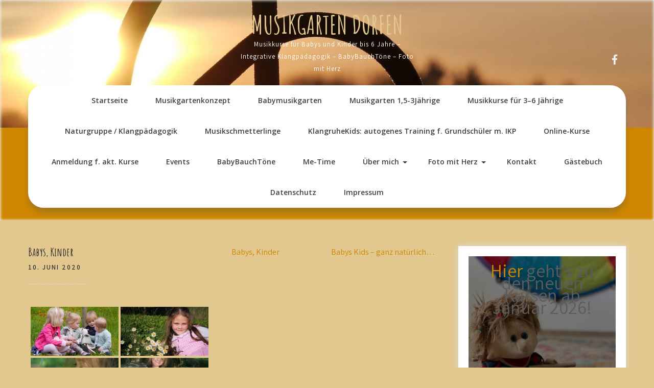

--- FILE ---
content_type: text/html; charset=UTF-8
request_url: http://harfe.net/bwg_gallery/natuerlich-2-13
body_size: 33893
content:
<!DOCTYPE html>
<html lang="de">
<head>
<meta charset="UTF-8">
<meta name="viewport" content="width=device-width, initial-scale=1">
<link rel="profile" href="http://gmpg.org/xfn/11">
<title>Babys, Kinder &#8211; Musikgarten Dorfen</title>
<meta name='robots' content='max-image-preview:large' />
<link rel='dns-prefetch' href='//fonts.googleapis.com' />
<link rel="alternate" type="application/rss+xml" title="Musikgarten Dorfen &raquo; Feed" href="http://harfe.net/feed" />
<link rel="alternate" type="application/rss+xml" title="Musikgarten Dorfen &raquo; Kommentar-Feed" href="http://harfe.net/comments/feed" />
<link rel="alternate" type="text/calendar" title="Musikgarten Dorfen &raquo; iCal Feed" href="http://harfe.net/events/?ical=1" />
<link rel="alternate" title="oEmbed (JSON)" type="application/json+oembed" href="http://harfe.net/wp-json/oembed/1.0/embed?url=http%3A%2F%2Fharfe.net%2Fbwg_gallery%2Fnatuerlich-2-13" />
<link rel="alternate" title="oEmbed (XML)" type="text/xml+oembed" href="http://harfe.net/wp-json/oembed/1.0/embed?url=http%3A%2F%2Fharfe.net%2Fbwg_gallery%2Fnatuerlich-2-13&#038;format=xml" />
<style id='wp-img-auto-sizes-contain-inline-css' type='text/css'>
img:is([sizes=auto i],[sizes^="auto," i]){contain-intrinsic-size:3000px 1500px}
/*# sourceURL=wp-img-auto-sizes-contain-inline-css */
</style>
<link rel='stylesheet' id='twb-open-sans-css' href='https://fonts.googleapis.com/css?family=Open+Sans%3A300%2C400%2C500%2C600%2C700%2C800&#038;display=swap&#038;ver=6.9' type='text/css' media='all' />
<link rel='stylesheet' id='twbbwg-global-css' href='http://harfe.net/wp-content/plugins/photo-gallery/booster/assets/css/global.css?ver=1.0.0' type='text/css' media='all' />
<link rel='stylesheet' id='tribe-common-skeleton-style-css' href='http://harfe.net/wp-content/plugins/the-events-calendar/common/src/resources/css/common-skeleton.min.css?ver=4.12.3' type='text/css' media='all' />
<link rel='stylesheet' id='tribe-tooltip-css' href='http://harfe.net/wp-content/plugins/the-events-calendar/common/src/resources/css/tooltip.min.css?ver=4.12.3' type='text/css' media='all' />
<style id='wp-emoji-styles-inline-css' type='text/css'>

	img.wp-smiley, img.emoji {
		display: inline !important;
		border: none !important;
		box-shadow: none !important;
		height: 1em !important;
		width: 1em !important;
		margin: 0 0.07em !important;
		vertical-align: -0.1em !important;
		background: none !important;
		padding: 0 !important;
	}
/*# sourceURL=wp-emoji-styles-inline-css */
</style>
<link rel='stylesheet' id='wp-block-library-css' href='http://harfe.net/wp-includes/css/dist/block-library/style.min.css?ver=6.9' type='text/css' media='all' />
<style id='wp-block-cover-inline-css' type='text/css'>
.wp-block-cover,.wp-block-cover-image{align-items:center;background-position:50%;box-sizing:border-box;display:flex;justify-content:center;min-height:430px;overflow:hidden;overflow:clip;padding:1em;position:relative}.wp-block-cover .has-background-dim:not([class*=-background-color]),.wp-block-cover-image .has-background-dim:not([class*=-background-color]),.wp-block-cover-image.has-background-dim:not([class*=-background-color]),.wp-block-cover.has-background-dim:not([class*=-background-color]){background-color:#000}.wp-block-cover .has-background-dim.has-background-gradient,.wp-block-cover-image .has-background-dim.has-background-gradient{background-color:initial}.wp-block-cover-image.has-background-dim:before,.wp-block-cover.has-background-dim:before{background-color:inherit;content:""}.wp-block-cover .wp-block-cover__background,.wp-block-cover .wp-block-cover__gradient-background,.wp-block-cover-image .wp-block-cover__background,.wp-block-cover-image .wp-block-cover__gradient-background,.wp-block-cover-image.has-background-dim:not(.has-background-gradient):before,.wp-block-cover.has-background-dim:not(.has-background-gradient):before{bottom:0;left:0;opacity:.5;position:absolute;right:0;top:0}.wp-block-cover-image.has-background-dim.has-background-dim-10 .wp-block-cover__background,.wp-block-cover-image.has-background-dim.has-background-dim-10 .wp-block-cover__gradient-background,.wp-block-cover-image.has-background-dim.has-background-dim-10:not(.has-background-gradient):before,.wp-block-cover.has-background-dim.has-background-dim-10 .wp-block-cover__background,.wp-block-cover.has-background-dim.has-background-dim-10 .wp-block-cover__gradient-background,.wp-block-cover.has-background-dim.has-background-dim-10:not(.has-background-gradient):before{opacity:.1}.wp-block-cover-image.has-background-dim.has-background-dim-20 .wp-block-cover__background,.wp-block-cover-image.has-background-dim.has-background-dim-20 .wp-block-cover__gradient-background,.wp-block-cover-image.has-background-dim.has-background-dim-20:not(.has-background-gradient):before,.wp-block-cover.has-background-dim.has-background-dim-20 .wp-block-cover__background,.wp-block-cover.has-background-dim.has-background-dim-20 .wp-block-cover__gradient-background,.wp-block-cover.has-background-dim.has-background-dim-20:not(.has-background-gradient):before{opacity:.2}.wp-block-cover-image.has-background-dim.has-background-dim-30 .wp-block-cover__background,.wp-block-cover-image.has-background-dim.has-background-dim-30 .wp-block-cover__gradient-background,.wp-block-cover-image.has-background-dim.has-background-dim-30:not(.has-background-gradient):before,.wp-block-cover.has-background-dim.has-background-dim-30 .wp-block-cover__background,.wp-block-cover.has-background-dim.has-background-dim-30 .wp-block-cover__gradient-background,.wp-block-cover.has-background-dim.has-background-dim-30:not(.has-background-gradient):before{opacity:.3}.wp-block-cover-image.has-background-dim.has-background-dim-40 .wp-block-cover__background,.wp-block-cover-image.has-background-dim.has-background-dim-40 .wp-block-cover__gradient-background,.wp-block-cover-image.has-background-dim.has-background-dim-40:not(.has-background-gradient):before,.wp-block-cover.has-background-dim.has-background-dim-40 .wp-block-cover__background,.wp-block-cover.has-background-dim.has-background-dim-40 .wp-block-cover__gradient-background,.wp-block-cover.has-background-dim.has-background-dim-40:not(.has-background-gradient):before{opacity:.4}.wp-block-cover-image.has-background-dim.has-background-dim-50 .wp-block-cover__background,.wp-block-cover-image.has-background-dim.has-background-dim-50 .wp-block-cover__gradient-background,.wp-block-cover-image.has-background-dim.has-background-dim-50:not(.has-background-gradient):before,.wp-block-cover.has-background-dim.has-background-dim-50 .wp-block-cover__background,.wp-block-cover.has-background-dim.has-background-dim-50 .wp-block-cover__gradient-background,.wp-block-cover.has-background-dim.has-background-dim-50:not(.has-background-gradient):before{opacity:.5}.wp-block-cover-image.has-background-dim.has-background-dim-60 .wp-block-cover__background,.wp-block-cover-image.has-background-dim.has-background-dim-60 .wp-block-cover__gradient-background,.wp-block-cover-image.has-background-dim.has-background-dim-60:not(.has-background-gradient):before,.wp-block-cover.has-background-dim.has-background-dim-60 .wp-block-cover__background,.wp-block-cover.has-background-dim.has-background-dim-60 .wp-block-cover__gradient-background,.wp-block-cover.has-background-dim.has-background-dim-60:not(.has-background-gradient):before{opacity:.6}.wp-block-cover-image.has-background-dim.has-background-dim-70 .wp-block-cover__background,.wp-block-cover-image.has-background-dim.has-background-dim-70 .wp-block-cover__gradient-background,.wp-block-cover-image.has-background-dim.has-background-dim-70:not(.has-background-gradient):before,.wp-block-cover.has-background-dim.has-background-dim-70 .wp-block-cover__background,.wp-block-cover.has-background-dim.has-background-dim-70 .wp-block-cover__gradient-background,.wp-block-cover.has-background-dim.has-background-dim-70:not(.has-background-gradient):before{opacity:.7}.wp-block-cover-image.has-background-dim.has-background-dim-80 .wp-block-cover__background,.wp-block-cover-image.has-background-dim.has-background-dim-80 .wp-block-cover__gradient-background,.wp-block-cover-image.has-background-dim.has-background-dim-80:not(.has-background-gradient):before,.wp-block-cover.has-background-dim.has-background-dim-80 .wp-block-cover__background,.wp-block-cover.has-background-dim.has-background-dim-80 .wp-block-cover__gradient-background,.wp-block-cover.has-background-dim.has-background-dim-80:not(.has-background-gradient):before{opacity:.8}.wp-block-cover-image.has-background-dim.has-background-dim-90 .wp-block-cover__background,.wp-block-cover-image.has-background-dim.has-background-dim-90 .wp-block-cover__gradient-background,.wp-block-cover-image.has-background-dim.has-background-dim-90:not(.has-background-gradient):before,.wp-block-cover.has-background-dim.has-background-dim-90 .wp-block-cover__background,.wp-block-cover.has-background-dim.has-background-dim-90 .wp-block-cover__gradient-background,.wp-block-cover.has-background-dim.has-background-dim-90:not(.has-background-gradient):before{opacity:.9}.wp-block-cover-image.has-background-dim.has-background-dim-100 .wp-block-cover__background,.wp-block-cover-image.has-background-dim.has-background-dim-100 .wp-block-cover__gradient-background,.wp-block-cover-image.has-background-dim.has-background-dim-100:not(.has-background-gradient):before,.wp-block-cover.has-background-dim.has-background-dim-100 .wp-block-cover__background,.wp-block-cover.has-background-dim.has-background-dim-100 .wp-block-cover__gradient-background,.wp-block-cover.has-background-dim.has-background-dim-100:not(.has-background-gradient):before{opacity:1}.wp-block-cover .wp-block-cover__background.has-background-dim.has-background-dim-0,.wp-block-cover .wp-block-cover__gradient-background.has-background-dim.has-background-dim-0,.wp-block-cover-image .wp-block-cover__background.has-background-dim.has-background-dim-0,.wp-block-cover-image .wp-block-cover__gradient-background.has-background-dim.has-background-dim-0{opacity:0}.wp-block-cover .wp-block-cover__background.has-background-dim.has-background-dim-10,.wp-block-cover .wp-block-cover__gradient-background.has-background-dim.has-background-dim-10,.wp-block-cover-image .wp-block-cover__background.has-background-dim.has-background-dim-10,.wp-block-cover-image .wp-block-cover__gradient-background.has-background-dim.has-background-dim-10{opacity:.1}.wp-block-cover .wp-block-cover__background.has-background-dim.has-background-dim-20,.wp-block-cover .wp-block-cover__gradient-background.has-background-dim.has-background-dim-20,.wp-block-cover-image .wp-block-cover__background.has-background-dim.has-background-dim-20,.wp-block-cover-image .wp-block-cover__gradient-background.has-background-dim.has-background-dim-20{opacity:.2}.wp-block-cover .wp-block-cover__background.has-background-dim.has-background-dim-30,.wp-block-cover .wp-block-cover__gradient-background.has-background-dim.has-background-dim-30,.wp-block-cover-image .wp-block-cover__background.has-background-dim.has-background-dim-30,.wp-block-cover-image .wp-block-cover__gradient-background.has-background-dim.has-background-dim-30{opacity:.3}.wp-block-cover .wp-block-cover__background.has-background-dim.has-background-dim-40,.wp-block-cover .wp-block-cover__gradient-background.has-background-dim.has-background-dim-40,.wp-block-cover-image .wp-block-cover__background.has-background-dim.has-background-dim-40,.wp-block-cover-image .wp-block-cover__gradient-background.has-background-dim.has-background-dim-40{opacity:.4}.wp-block-cover .wp-block-cover__background.has-background-dim.has-background-dim-50,.wp-block-cover .wp-block-cover__gradient-background.has-background-dim.has-background-dim-50,.wp-block-cover-image .wp-block-cover__background.has-background-dim.has-background-dim-50,.wp-block-cover-image .wp-block-cover__gradient-background.has-background-dim.has-background-dim-50{opacity:.5}.wp-block-cover .wp-block-cover__background.has-background-dim.has-background-dim-60,.wp-block-cover .wp-block-cover__gradient-background.has-background-dim.has-background-dim-60,.wp-block-cover-image .wp-block-cover__background.has-background-dim.has-background-dim-60,.wp-block-cover-image .wp-block-cover__gradient-background.has-background-dim.has-background-dim-60{opacity:.6}.wp-block-cover .wp-block-cover__background.has-background-dim.has-background-dim-70,.wp-block-cover .wp-block-cover__gradient-background.has-background-dim.has-background-dim-70,.wp-block-cover-image .wp-block-cover__background.has-background-dim.has-background-dim-70,.wp-block-cover-image .wp-block-cover__gradient-background.has-background-dim.has-background-dim-70{opacity:.7}.wp-block-cover .wp-block-cover__background.has-background-dim.has-background-dim-80,.wp-block-cover .wp-block-cover__gradient-background.has-background-dim.has-background-dim-80,.wp-block-cover-image .wp-block-cover__background.has-background-dim.has-background-dim-80,.wp-block-cover-image .wp-block-cover__gradient-background.has-background-dim.has-background-dim-80{opacity:.8}.wp-block-cover .wp-block-cover__background.has-background-dim.has-background-dim-90,.wp-block-cover .wp-block-cover__gradient-background.has-background-dim.has-background-dim-90,.wp-block-cover-image .wp-block-cover__background.has-background-dim.has-background-dim-90,.wp-block-cover-image .wp-block-cover__gradient-background.has-background-dim.has-background-dim-90{opacity:.9}.wp-block-cover .wp-block-cover__background.has-background-dim.has-background-dim-100,.wp-block-cover .wp-block-cover__gradient-background.has-background-dim.has-background-dim-100,.wp-block-cover-image .wp-block-cover__background.has-background-dim.has-background-dim-100,.wp-block-cover-image .wp-block-cover__gradient-background.has-background-dim.has-background-dim-100{opacity:1}.wp-block-cover-image.alignleft,.wp-block-cover-image.alignright,.wp-block-cover.alignleft,.wp-block-cover.alignright{max-width:420px;width:100%}.wp-block-cover-image.aligncenter,.wp-block-cover-image.alignleft,.wp-block-cover-image.alignright,.wp-block-cover.aligncenter,.wp-block-cover.alignleft,.wp-block-cover.alignright{display:flex}.wp-block-cover .wp-block-cover__inner-container,.wp-block-cover-image .wp-block-cover__inner-container{color:inherit;position:relative;width:100%}.wp-block-cover-image.is-position-top-left,.wp-block-cover.is-position-top-left{align-items:flex-start;justify-content:flex-start}.wp-block-cover-image.is-position-top-center,.wp-block-cover.is-position-top-center{align-items:flex-start;justify-content:center}.wp-block-cover-image.is-position-top-right,.wp-block-cover.is-position-top-right{align-items:flex-start;justify-content:flex-end}.wp-block-cover-image.is-position-center-left,.wp-block-cover.is-position-center-left{align-items:center;justify-content:flex-start}.wp-block-cover-image.is-position-center-center,.wp-block-cover.is-position-center-center{align-items:center;justify-content:center}.wp-block-cover-image.is-position-center-right,.wp-block-cover.is-position-center-right{align-items:center;justify-content:flex-end}.wp-block-cover-image.is-position-bottom-left,.wp-block-cover.is-position-bottom-left{align-items:flex-end;justify-content:flex-start}.wp-block-cover-image.is-position-bottom-center,.wp-block-cover.is-position-bottom-center{align-items:flex-end;justify-content:center}.wp-block-cover-image.is-position-bottom-right,.wp-block-cover.is-position-bottom-right{align-items:flex-end;justify-content:flex-end}.wp-block-cover-image.has-custom-content-position.has-custom-content-position .wp-block-cover__inner-container,.wp-block-cover.has-custom-content-position.has-custom-content-position .wp-block-cover__inner-container{margin:0}.wp-block-cover-image.has-custom-content-position.has-custom-content-position.is-position-bottom-left .wp-block-cover__inner-container,.wp-block-cover-image.has-custom-content-position.has-custom-content-position.is-position-bottom-right .wp-block-cover__inner-container,.wp-block-cover-image.has-custom-content-position.has-custom-content-position.is-position-center-left .wp-block-cover__inner-container,.wp-block-cover-image.has-custom-content-position.has-custom-content-position.is-position-center-right .wp-block-cover__inner-container,.wp-block-cover-image.has-custom-content-position.has-custom-content-position.is-position-top-left .wp-block-cover__inner-container,.wp-block-cover-image.has-custom-content-position.has-custom-content-position.is-position-top-right .wp-block-cover__inner-container,.wp-block-cover.has-custom-content-position.has-custom-content-position.is-position-bottom-left .wp-block-cover__inner-container,.wp-block-cover.has-custom-content-position.has-custom-content-position.is-position-bottom-right .wp-block-cover__inner-container,.wp-block-cover.has-custom-content-position.has-custom-content-position.is-position-center-left .wp-block-cover__inner-container,.wp-block-cover.has-custom-content-position.has-custom-content-position.is-position-center-right .wp-block-cover__inner-container,.wp-block-cover.has-custom-content-position.has-custom-content-position.is-position-top-left .wp-block-cover__inner-container,.wp-block-cover.has-custom-content-position.has-custom-content-position.is-position-top-right .wp-block-cover__inner-container{margin:0;width:auto}.wp-block-cover .wp-block-cover__image-background,.wp-block-cover video.wp-block-cover__video-background,.wp-block-cover-image .wp-block-cover__image-background,.wp-block-cover-image video.wp-block-cover__video-background{border:none;bottom:0;box-shadow:none;height:100%;left:0;margin:0;max-height:none;max-width:none;object-fit:cover;outline:none;padding:0;position:absolute;right:0;top:0;width:100%}.wp-block-cover-image.has-parallax,.wp-block-cover.has-parallax,.wp-block-cover__image-background.has-parallax,video.wp-block-cover__video-background.has-parallax{background-attachment:fixed;background-repeat:no-repeat;background-size:cover}@supports (-webkit-touch-callout:inherit){.wp-block-cover-image.has-parallax,.wp-block-cover.has-parallax,.wp-block-cover__image-background.has-parallax,video.wp-block-cover__video-background.has-parallax{background-attachment:scroll}}@media (prefers-reduced-motion:reduce){.wp-block-cover-image.has-parallax,.wp-block-cover.has-parallax,.wp-block-cover__image-background.has-parallax,video.wp-block-cover__video-background.has-parallax{background-attachment:scroll}}.wp-block-cover-image.is-repeated,.wp-block-cover.is-repeated,.wp-block-cover__image-background.is-repeated,video.wp-block-cover__video-background.is-repeated{background-repeat:repeat;background-size:auto}.wp-block-cover-image-text,.wp-block-cover-image-text a,.wp-block-cover-image-text a:active,.wp-block-cover-image-text a:focus,.wp-block-cover-image-text a:hover,.wp-block-cover-text,.wp-block-cover-text a,.wp-block-cover-text a:active,.wp-block-cover-text a:focus,.wp-block-cover-text a:hover,section.wp-block-cover-image h2,section.wp-block-cover-image h2 a,section.wp-block-cover-image h2 a:active,section.wp-block-cover-image h2 a:focus,section.wp-block-cover-image h2 a:hover{color:#fff}.wp-block-cover-image .wp-block-cover.has-left-content{justify-content:flex-start}.wp-block-cover-image .wp-block-cover.has-right-content{justify-content:flex-end}.wp-block-cover-image.has-left-content .wp-block-cover-image-text,.wp-block-cover.has-left-content .wp-block-cover-text,section.wp-block-cover-image.has-left-content>h2{margin-left:0;text-align:left}.wp-block-cover-image.has-right-content .wp-block-cover-image-text,.wp-block-cover.has-right-content .wp-block-cover-text,section.wp-block-cover-image.has-right-content>h2{margin-right:0;text-align:right}.wp-block-cover .wp-block-cover-text,.wp-block-cover-image .wp-block-cover-image-text,section.wp-block-cover-image>h2{font-size:2em;line-height:1.25;margin-bottom:0;max-width:840px;padding:.44em;text-align:center;z-index:1}:where(.wp-block-cover-image:not(.has-text-color)),:where(.wp-block-cover:not(.has-text-color)){color:#fff}:where(.wp-block-cover-image.is-light:not(.has-text-color)),:where(.wp-block-cover.is-light:not(.has-text-color)){color:#000}:root :where(.wp-block-cover h1:not(.has-text-color)),:root :where(.wp-block-cover h2:not(.has-text-color)),:root :where(.wp-block-cover h3:not(.has-text-color)),:root :where(.wp-block-cover h4:not(.has-text-color)),:root :where(.wp-block-cover h5:not(.has-text-color)),:root :where(.wp-block-cover h6:not(.has-text-color)),:root :where(.wp-block-cover p:not(.has-text-color)){color:inherit}body:not(.editor-styles-wrapper) .wp-block-cover:not(.wp-block-cover:has(.wp-block-cover__background+.wp-block-cover__inner-container)) .wp-block-cover__image-background,body:not(.editor-styles-wrapper) .wp-block-cover:not(.wp-block-cover:has(.wp-block-cover__background+.wp-block-cover__inner-container)) .wp-block-cover__video-background{z-index:0}body:not(.editor-styles-wrapper) .wp-block-cover:not(.wp-block-cover:has(.wp-block-cover__background+.wp-block-cover__inner-container)) .wp-block-cover__background,body:not(.editor-styles-wrapper) .wp-block-cover:not(.wp-block-cover:has(.wp-block-cover__background+.wp-block-cover__inner-container)) .wp-block-cover__gradient-background,body:not(.editor-styles-wrapper) .wp-block-cover:not(.wp-block-cover:has(.wp-block-cover__background+.wp-block-cover__inner-container)) .wp-block-cover__inner-container,body:not(.editor-styles-wrapper) .wp-block-cover:not(.wp-block-cover:has(.wp-block-cover__background+.wp-block-cover__inner-container)).has-background-dim:not(.has-background-gradient):before{z-index:1}.has-modal-open body:not(.editor-styles-wrapper) .wp-block-cover:not(.wp-block-cover:has(.wp-block-cover__background+.wp-block-cover__inner-container)) .wp-block-cover__inner-container{z-index:auto}
/*# sourceURL=http://harfe.net/wp-includes/blocks/cover/style.min.css */
</style>
<style id='wp-block-heading-inline-css' type='text/css'>
h1:where(.wp-block-heading).has-background,h2:where(.wp-block-heading).has-background,h3:where(.wp-block-heading).has-background,h4:where(.wp-block-heading).has-background,h5:where(.wp-block-heading).has-background,h6:where(.wp-block-heading).has-background{padding:1.25em 2.375em}h1.has-text-align-left[style*=writing-mode]:where([style*=vertical-lr]),h1.has-text-align-right[style*=writing-mode]:where([style*=vertical-rl]),h2.has-text-align-left[style*=writing-mode]:where([style*=vertical-lr]),h2.has-text-align-right[style*=writing-mode]:where([style*=vertical-rl]),h3.has-text-align-left[style*=writing-mode]:where([style*=vertical-lr]),h3.has-text-align-right[style*=writing-mode]:where([style*=vertical-rl]),h4.has-text-align-left[style*=writing-mode]:where([style*=vertical-lr]),h4.has-text-align-right[style*=writing-mode]:where([style*=vertical-rl]),h5.has-text-align-left[style*=writing-mode]:where([style*=vertical-lr]),h5.has-text-align-right[style*=writing-mode]:where([style*=vertical-rl]),h6.has-text-align-left[style*=writing-mode]:where([style*=vertical-lr]),h6.has-text-align-right[style*=writing-mode]:where([style*=vertical-rl]){rotate:180deg}
/*# sourceURL=http://harfe.net/wp-includes/blocks/heading/style.min.css */
</style>
<style id='wp-block-paragraph-inline-css' type='text/css'>
.is-small-text{font-size:.875em}.is-regular-text{font-size:1em}.is-large-text{font-size:2.25em}.is-larger-text{font-size:3em}.has-drop-cap:not(:focus):first-letter{float:left;font-size:8.4em;font-style:normal;font-weight:100;line-height:.68;margin:.05em .1em 0 0;text-transform:uppercase}body.rtl .has-drop-cap:not(:focus):first-letter{float:none;margin-left:.1em}p.has-drop-cap.has-background{overflow:hidden}:root :where(p.has-background){padding:1.25em 2.375em}:where(p.has-text-color:not(.has-link-color)) a{color:inherit}p.has-text-align-left[style*="writing-mode:vertical-lr"],p.has-text-align-right[style*="writing-mode:vertical-rl"]{rotate:180deg}
/*# sourceURL=http://harfe.net/wp-includes/blocks/paragraph/style.min.css */
</style>
<style id='global-styles-inline-css' type='text/css'>
:root{--wp--preset--aspect-ratio--square: 1;--wp--preset--aspect-ratio--4-3: 4/3;--wp--preset--aspect-ratio--3-4: 3/4;--wp--preset--aspect-ratio--3-2: 3/2;--wp--preset--aspect-ratio--2-3: 2/3;--wp--preset--aspect-ratio--16-9: 16/9;--wp--preset--aspect-ratio--9-16: 9/16;--wp--preset--color--black: #000000;--wp--preset--color--cyan-bluish-gray: #abb8c3;--wp--preset--color--white: #ffffff;--wp--preset--color--pale-pink: #f78da7;--wp--preset--color--vivid-red: #cf2e2e;--wp--preset--color--luminous-vivid-orange: #ff6900;--wp--preset--color--luminous-vivid-amber: #fcb900;--wp--preset--color--light-green-cyan: #7bdcb5;--wp--preset--color--vivid-green-cyan: #00d084;--wp--preset--color--pale-cyan-blue: #8ed1fc;--wp--preset--color--vivid-cyan-blue: #0693e3;--wp--preset--color--vivid-purple: #9b51e0;--wp--preset--gradient--vivid-cyan-blue-to-vivid-purple: linear-gradient(135deg,rgb(6,147,227) 0%,rgb(155,81,224) 100%);--wp--preset--gradient--light-green-cyan-to-vivid-green-cyan: linear-gradient(135deg,rgb(122,220,180) 0%,rgb(0,208,130) 100%);--wp--preset--gradient--luminous-vivid-amber-to-luminous-vivid-orange: linear-gradient(135deg,rgb(252,185,0) 0%,rgb(255,105,0) 100%);--wp--preset--gradient--luminous-vivid-orange-to-vivid-red: linear-gradient(135deg,rgb(255,105,0) 0%,rgb(207,46,46) 100%);--wp--preset--gradient--very-light-gray-to-cyan-bluish-gray: linear-gradient(135deg,rgb(238,238,238) 0%,rgb(169,184,195) 100%);--wp--preset--gradient--cool-to-warm-spectrum: linear-gradient(135deg,rgb(74,234,220) 0%,rgb(151,120,209) 20%,rgb(207,42,186) 40%,rgb(238,44,130) 60%,rgb(251,105,98) 80%,rgb(254,248,76) 100%);--wp--preset--gradient--blush-light-purple: linear-gradient(135deg,rgb(255,206,236) 0%,rgb(152,150,240) 100%);--wp--preset--gradient--blush-bordeaux: linear-gradient(135deg,rgb(254,205,165) 0%,rgb(254,45,45) 50%,rgb(107,0,62) 100%);--wp--preset--gradient--luminous-dusk: linear-gradient(135deg,rgb(255,203,112) 0%,rgb(199,81,192) 50%,rgb(65,88,208) 100%);--wp--preset--gradient--pale-ocean: linear-gradient(135deg,rgb(255,245,203) 0%,rgb(182,227,212) 50%,rgb(51,167,181) 100%);--wp--preset--gradient--electric-grass: linear-gradient(135deg,rgb(202,248,128) 0%,rgb(113,206,126) 100%);--wp--preset--gradient--midnight: linear-gradient(135deg,rgb(2,3,129) 0%,rgb(40,116,252) 100%);--wp--preset--font-size--small: 13px;--wp--preset--font-size--medium: 20px;--wp--preset--font-size--large: 36px;--wp--preset--font-size--x-large: 42px;--wp--preset--spacing--20: 0.44rem;--wp--preset--spacing--30: 0.67rem;--wp--preset--spacing--40: 1rem;--wp--preset--spacing--50: 1.5rem;--wp--preset--spacing--60: 2.25rem;--wp--preset--spacing--70: 3.38rem;--wp--preset--spacing--80: 5.06rem;--wp--preset--shadow--natural: 6px 6px 9px rgba(0, 0, 0, 0.2);--wp--preset--shadow--deep: 12px 12px 50px rgba(0, 0, 0, 0.4);--wp--preset--shadow--sharp: 6px 6px 0px rgba(0, 0, 0, 0.2);--wp--preset--shadow--outlined: 6px 6px 0px -3px rgb(255, 255, 255), 6px 6px rgb(0, 0, 0);--wp--preset--shadow--crisp: 6px 6px 0px rgb(0, 0, 0);}:where(.is-layout-flex){gap: 0.5em;}:where(.is-layout-grid){gap: 0.5em;}body .is-layout-flex{display: flex;}.is-layout-flex{flex-wrap: wrap;align-items: center;}.is-layout-flex > :is(*, div){margin: 0;}body .is-layout-grid{display: grid;}.is-layout-grid > :is(*, div){margin: 0;}:where(.wp-block-columns.is-layout-flex){gap: 2em;}:where(.wp-block-columns.is-layout-grid){gap: 2em;}:where(.wp-block-post-template.is-layout-flex){gap: 1.25em;}:where(.wp-block-post-template.is-layout-grid){gap: 1.25em;}.has-black-color{color: var(--wp--preset--color--black) !important;}.has-cyan-bluish-gray-color{color: var(--wp--preset--color--cyan-bluish-gray) !important;}.has-white-color{color: var(--wp--preset--color--white) !important;}.has-pale-pink-color{color: var(--wp--preset--color--pale-pink) !important;}.has-vivid-red-color{color: var(--wp--preset--color--vivid-red) !important;}.has-luminous-vivid-orange-color{color: var(--wp--preset--color--luminous-vivid-orange) !important;}.has-luminous-vivid-amber-color{color: var(--wp--preset--color--luminous-vivid-amber) !important;}.has-light-green-cyan-color{color: var(--wp--preset--color--light-green-cyan) !important;}.has-vivid-green-cyan-color{color: var(--wp--preset--color--vivid-green-cyan) !important;}.has-pale-cyan-blue-color{color: var(--wp--preset--color--pale-cyan-blue) !important;}.has-vivid-cyan-blue-color{color: var(--wp--preset--color--vivid-cyan-blue) !important;}.has-vivid-purple-color{color: var(--wp--preset--color--vivid-purple) !important;}.has-black-background-color{background-color: var(--wp--preset--color--black) !important;}.has-cyan-bluish-gray-background-color{background-color: var(--wp--preset--color--cyan-bluish-gray) !important;}.has-white-background-color{background-color: var(--wp--preset--color--white) !important;}.has-pale-pink-background-color{background-color: var(--wp--preset--color--pale-pink) !important;}.has-vivid-red-background-color{background-color: var(--wp--preset--color--vivid-red) !important;}.has-luminous-vivid-orange-background-color{background-color: var(--wp--preset--color--luminous-vivid-orange) !important;}.has-luminous-vivid-amber-background-color{background-color: var(--wp--preset--color--luminous-vivid-amber) !important;}.has-light-green-cyan-background-color{background-color: var(--wp--preset--color--light-green-cyan) !important;}.has-vivid-green-cyan-background-color{background-color: var(--wp--preset--color--vivid-green-cyan) !important;}.has-pale-cyan-blue-background-color{background-color: var(--wp--preset--color--pale-cyan-blue) !important;}.has-vivid-cyan-blue-background-color{background-color: var(--wp--preset--color--vivid-cyan-blue) !important;}.has-vivid-purple-background-color{background-color: var(--wp--preset--color--vivid-purple) !important;}.has-black-border-color{border-color: var(--wp--preset--color--black) !important;}.has-cyan-bluish-gray-border-color{border-color: var(--wp--preset--color--cyan-bluish-gray) !important;}.has-white-border-color{border-color: var(--wp--preset--color--white) !important;}.has-pale-pink-border-color{border-color: var(--wp--preset--color--pale-pink) !important;}.has-vivid-red-border-color{border-color: var(--wp--preset--color--vivid-red) !important;}.has-luminous-vivid-orange-border-color{border-color: var(--wp--preset--color--luminous-vivid-orange) !important;}.has-luminous-vivid-amber-border-color{border-color: var(--wp--preset--color--luminous-vivid-amber) !important;}.has-light-green-cyan-border-color{border-color: var(--wp--preset--color--light-green-cyan) !important;}.has-vivid-green-cyan-border-color{border-color: var(--wp--preset--color--vivid-green-cyan) !important;}.has-pale-cyan-blue-border-color{border-color: var(--wp--preset--color--pale-cyan-blue) !important;}.has-vivid-cyan-blue-border-color{border-color: var(--wp--preset--color--vivid-cyan-blue) !important;}.has-vivid-purple-border-color{border-color: var(--wp--preset--color--vivid-purple) !important;}.has-vivid-cyan-blue-to-vivid-purple-gradient-background{background: var(--wp--preset--gradient--vivid-cyan-blue-to-vivid-purple) !important;}.has-light-green-cyan-to-vivid-green-cyan-gradient-background{background: var(--wp--preset--gradient--light-green-cyan-to-vivid-green-cyan) !important;}.has-luminous-vivid-amber-to-luminous-vivid-orange-gradient-background{background: var(--wp--preset--gradient--luminous-vivid-amber-to-luminous-vivid-orange) !important;}.has-luminous-vivid-orange-to-vivid-red-gradient-background{background: var(--wp--preset--gradient--luminous-vivid-orange-to-vivid-red) !important;}.has-very-light-gray-to-cyan-bluish-gray-gradient-background{background: var(--wp--preset--gradient--very-light-gray-to-cyan-bluish-gray) !important;}.has-cool-to-warm-spectrum-gradient-background{background: var(--wp--preset--gradient--cool-to-warm-spectrum) !important;}.has-blush-light-purple-gradient-background{background: var(--wp--preset--gradient--blush-light-purple) !important;}.has-blush-bordeaux-gradient-background{background: var(--wp--preset--gradient--blush-bordeaux) !important;}.has-luminous-dusk-gradient-background{background: var(--wp--preset--gradient--luminous-dusk) !important;}.has-pale-ocean-gradient-background{background: var(--wp--preset--gradient--pale-ocean) !important;}.has-electric-grass-gradient-background{background: var(--wp--preset--gradient--electric-grass) !important;}.has-midnight-gradient-background{background: var(--wp--preset--gradient--midnight) !important;}.has-small-font-size{font-size: var(--wp--preset--font-size--small) !important;}.has-medium-font-size{font-size: var(--wp--preset--font-size--medium) !important;}.has-large-font-size{font-size: var(--wp--preset--font-size--large) !important;}.has-x-large-font-size{font-size: var(--wp--preset--font-size--x-large) !important;}
/*# sourceURL=global-styles-inline-css */
</style>
<style id='core-block-supports-duotone-inline-css' type='text/css'>
.wp-duotone-unset-1.wp-block-cover > .wp-block-cover__image-background, .wp-duotone-unset-1.wp-block-cover > .wp-block-cover__video-background{filter:unset;}
/*# sourceURL=core-block-supports-duotone-inline-css */
</style>

<style id='classic-theme-styles-inline-css' type='text/css'>
/*! This file is auto-generated */
.wp-block-button__link{color:#fff;background-color:#32373c;border-radius:9999px;box-shadow:none;text-decoration:none;padding:calc(.667em + 2px) calc(1.333em + 2px);font-size:1.125em}.wp-block-file__button{background:#32373c;color:#fff;text-decoration:none}
/*# sourceURL=/wp-includes/css/classic-themes.min.css */
</style>
<link rel='stylesheet' id='contact-form-7-css' href='http://harfe.net/wp-content/plugins/contact-form-7/includes/css/styles.css?ver=5.1.9' type='text/css' media='all' />
<link rel='stylesheet' id='mptt-style-css' href='http://harfe.net/wp-content/plugins/mp-timetable/media/css/style.css?ver=2.4.9' type='text/css' media='all' />
<link rel='stylesheet' id='bwg_fonts-css' href='http://harfe.net/wp-content/plugins/photo-gallery/css/bwg-fonts/fonts.css?ver=0.0.1' type='text/css' media='all' />
<link rel='stylesheet' id='sumoselect-css' href='http://harfe.net/wp-content/plugins/photo-gallery/css/sumoselect.min.css?ver=3.4.6' type='text/css' media='all' />
<link rel='stylesheet' id='mCustomScrollbar-css' href='http://harfe.net/wp-content/plugins/photo-gallery/css/jquery.mCustomScrollbar.min.css?ver=3.1.5' type='text/css' media='all' />
<link rel='stylesheet' id='bwg_googlefonts-css' href='https://fonts.googleapis.com/css?family=Ubuntu&#038;subset=greek,latin,greek-ext,vietnamese,cyrillic-ext,latin-ext,cyrillic' type='text/css' media='all' />
<link rel='stylesheet' id='bwg_frontend-css' href='http://harfe.net/wp-content/plugins/photo-gallery/css/styles.min.css?ver=1.8.31' type='text/css' media='all' />
<link rel='stylesheet' id='kids-campus-font-css' href='//fonts.googleapis.com/css?family=Assistant%3A300%2C400%2C600%7CAmatic+SC%3A400%2C700%7CPatrick+Hand%3A400&#038;ver=6.9' type='text/css' media='all' />
<link rel='stylesheet' id='kids-campus-basic-style-css' href='http://harfe.net/wp-content/themes/kids-campus/style.css?ver=6.9' type='text/css' media='all' />
<link rel='stylesheet' id='nivo-slider-css' href='http://harfe.net/wp-content/themes/kids-campus/css/nivo-slider.css?ver=6.9' type='text/css' media='all' />
<link rel='stylesheet' id='fontawesome-all-style-css' href='http://harfe.net/wp-content/themes/kids-campus/fontsawesome/css/fontawesome-all.css?ver=6.9' type='text/css' media='all' />
<link rel='stylesheet' id='kids-campus-responsive-css' href='http://harfe.net/wp-content/themes/kids-campus/css/responsive.css?ver=6.9' type='text/css' media='all' />
<link rel='stylesheet' id='jquery-lazyloadxt-spinner-css-css' href='//harfe.net/wp-content/plugins/a3-lazy-load/assets/css/jquery.lazyloadxt.spinner.css?ver=6.9' type='text/css' media='all' />
<link rel='stylesheet' id='course-booking-system-style-css' href='http://harfe.net/wp-content/plugins/course-booking-system/includes/../assets/css/style.css?ver=6.9' type='text/css' media='all' />
<script type="text/javascript" src="http://harfe.net/wp-includes/js/jquery/jquery.min.js?ver=3.7.1" id="jquery-core-js"></script>
<script type="text/javascript" src="http://harfe.net/wp-includes/js/jquery/jquery-migrate.min.js?ver=3.4.1" id="jquery-migrate-js"></script>
<script type="text/javascript" src="http://harfe.net/wp-content/plugins/photo-gallery/booster/assets/js/circle-progress.js?ver=1.2.2" id="twbbwg-circle-js"></script>
<script type="text/javascript" id="twbbwg-global-js-extra">
/* <![CDATA[ */
var twb = {"nonce":"cc30edf93f","ajax_url":"http://harfe.net/wp-admin/admin-ajax.php","plugin_url":"http://harfe.net/wp-content/plugins/photo-gallery/booster","href":"http://harfe.net/wp-admin/admin.php?page=twbbwg_photo-gallery"};
var twb = {"nonce":"cc30edf93f","ajax_url":"http://harfe.net/wp-admin/admin-ajax.php","plugin_url":"http://harfe.net/wp-content/plugins/photo-gallery/booster","href":"http://harfe.net/wp-admin/admin.php?page=twbbwg_photo-gallery"};
//# sourceURL=twbbwg-global-js-extra
/* ]]> */
</script>
<script type="text/javascript" src="http://harfe.net/wp-content/plugins/photo-gallery/booster/assets/js/global.js?ver=1.0.0" id="twbbwg-global-js"></script>
<script type="text/javascript" src="http://harfe.net/wp-content/plugins/1and1-wordpress-assistant/js/cookies.js?ver=6.9" id="1and1-wp-cookies-js"></script>
<script type="text/javascript" src="http://harfe.net/wp-content/plugins/photo-gallery/js/jquery.sumoselect.min.js?ver=3.4.6" id="sumoselect-js"></script>
<script type="text/javascript" src="http://harfe.net/wp-content/plugins/photo-gallery/js/tocca.min.js?ver=2.0.9" id="bwg_mobile-js"></script>
<script type="text/javascript" src="http://harfe.net/wp-content/plugins/photo-gallery/js/jquery.mCustomScrollbar.concat.min.js?ver=3.1.5" id="mCustomScrollbar-js"></script>
<script type="text/javascript" src="http://harfe.net/wp-content/plugins/photo-gallery/js/jquery.fullscreen.min.js?ver=0.6.0" id="jquery-fullscreen-js"></script>
<script type="text/javascript" id="bwg_frontend-js-extra">
/* <![CDATA[ */
var bwg_objectsL10n = {"bwg_field_required":"Feld ist erforderlich.","bwg_mail_validation":"Dies ist keine g\u00fcltige E-Mail-Adresse.","bwg_search_result":"Es gibt keine Bilder, die deiner Suche entsprechen.","bwg_select_tag":"Select Tag","bwg_order_by":"Order By","bwg_search":"Suchen","bwg_show_ecommerce":"Show Ecommerce","bwg_hide_ecommerce":"Hide Ecommerce","bwg_show_comments":"Kommentare anzeigen","bwg_hide_comments":"Kommentare ausblenden ","bwg_restore":"Wiederherstellen","bwg_maximize":"Maximieren","bwg_fullscreen":"Vollbild","bwg_exit_fullscreen":"Vollbild verlassen","bwg_search_tag":"SEARCH...","bwg_tag_no_match":"No tags found","bwg_all_tags_selected":"All tags selected","bwg_tags_selected":"tags selected","play":"Abspielen","pause":"Pause","is_pro":"","bwg_play":"Abspielen","bwg_pause":"Pause","bwg_hide_info":"Info ausblenden","bwg_show_info":"Info anzeigen","bwg_hide_rating":"Hide rating","bwg_show_rating":"Show rating","ok":"Ok","cancel":"Cancel","select_all":"Select all","lazy_load":"0","lazy_loader":"http://harfe.net/wp-content/plugins/photo-gallery/images/ajax_loader.png","front_ajax":"0","bwg_tag_see_all":"see all tags","bwg_tag_see_less":"see less tags"};
//# sourceURL=bwg_frontend-js-extra
/* ]]> */
</script>
<script type="text/javascript" src="http://harfe.net/wp-content/plugins/photo-gallery/js/scripts.min.js?ver=1.8.31" id="bwg_frontend-js"></script>
<script type="text/javascript" src="http://harfe.net/wp-content/themes/kids-campus/js/jquery.nivo.slider.js?ver=6.9" id="jquery-nivo-slider-js"></script>
<script type="text/javascript" src="http://harfe.net/wp-content/themes/kids-campus/js/editable.js?ver=6.9" id="kids-campus-editable-js"></script>
<meta name="robots" content="noindex,nofollow" />
<link rel="https://api.w.org/" href="http://harfe.net/wp-json/" /><link rel="EditURI" type="application/rsd+xml" title="RSD" href="http://harfe.net/xmlrpc.php?rsd" />
<meta name="generator" content="WordPress 6.9" />
<link rel="canonical" href="http://harfe.net/bwg_gallery/natuerlich-2-13" />
<link rel='shortlink' href='http://harfe.net/?p=811' />
<noscript><style type="text/css">.mptt-shortcode-wrapper .mptt-shortcode-table:first-of-type{display:table!important}.mptt-shortcode-wrapper .mptt-shortcode-table .mptt-event-container:hover{height:auto!important;min-height:100%!important}body.mprm_ie_browser .mptt-shortcode-wrapper .mptt-event-container{height:auto!important}@media (max-width:767px){.mptt-shortcode-wrapper .mptt-shortcode-table:first-of-type{display:none!important}}</style></noscript><meta name="tec-api-version" content="v1"><meta name="tec-api-origin" content="http://harfe.net"><link rel="https://theeventscalendar.com/" href="http://harfe.net/wp-json/tribe/events/v1/" />	<style type="text/css"> 					
        a, .recentpost_listing h2 a:hover,
        #sidebar ul li a:hover,	
		.site_primary_menu ul li a:hover, 
	    .site_primary_menu ul li.current-menu-item a,
	    .site_primary_menu ul li.current-menu-parent a.parent,
	    .site_primary_menu ul li.current-menu-item ul.sub-menu li a:hover,				
        .recentpost_listing h3 a:hover,       
		.hdr_social a:hover,       						
        .postmeta a:hover,
		#sidebar ul li::before,
		.page_three_box h3 a,		
        .button:hover,		
		.welcome_contentbox h3 span       				
            { color:#ce8600;}					 
            
        .pagination ul li .current, .pagination ul li a:hover, 
        #commentform input#submit:hover,		
        .nivo-controlNav a.active,				
        .learnmore,
		.nivo-caption .slide_morebtn:hover,
		a.blogreadmore,
		.welcome_contentbox .btnstyle1,													
        #sidebar .search-form input.search-submit,				
        .wpcf7 input[type='submit'],				
        nav.pagination .page-numbers.current,
		.site-header.siteinner,
		.footer-wrapper,
        .toggle a	
            { background-color:#ce8600;}
			
		
		.tagcloud a:hover,
		.hdr_social a:hover,
		.welcome_contentbox p,
		h3.widget-title::after,		
		blockquote	        
            { border-color:#ce8600;}
			
	    .footerbottom .pattern        
            { fill:#ce8600;}								
		
         	
    </style> 
<style type="text/css">.broken_link, a.broken_link {
	text-decoration: line-through;
}</style>	<style type="text/css">
			.site-header{
			background: url(http://harfe.net/wp-content/uploads/2020/04/cropped-P1030162-scaled-e1592144601570-10.jpg) no-repeat;
			background-position: center top;
		}
		.logo h1 a { color:#e2c88e;}
		
	</style>
    
    <style type="text/css" id="custom-background-css">
body.custom-background { background-color: #e2c88e; }
</style>
	<link rel="icon" href="http://harfe.net/wp-content/uploads/2020/04/cropped-P1030162-scaled-e1592144601570-7-32x32.jpg" sizes="32x32" />
<link rel="icon" href="http://harfe.net/wp-content/uploads/2020/04/cropped-P1030162-scaled-e1592144601570-7-192x192.jpg" sizes="192x192" />
<link rel="apple-touch-icon" href="http://harfe.net/wp-content/uploads/2020/04/cropped-P1030162-scaled-e1592144601570-7-180x180.jpg" />
<meta name="msapplication-TileImage" content="http://harfe.net/wp-content/uploads/2020/04/cropped-P1030162-scaled-e1592144601570-7-270x270.jpg" />
<link rel='stylesheet' id='gwolle_gb_frontend_css-css' href='http://harfe.net/wp-content/plugins/gwolle-gb/frontend/css/gwolle-gb-frontend.css?ver=4.7.1' type='text/css' media='all' />
<link rel='stylesheet' id='mediaelement-css' href='http://harfe.net/wp-includes/js/mediaelement/mediaelementplayer-legacy.min.css?ver=4.2.17' type='text/css' media='all' />
<link rel='stylesheet' id='wp-mediaelement-css' href='http://harfe.net/wp-includes/js/mediaelement/wp-mediaelement.min.css?ver=6.9' type='text/css' media='all' />
</head>
<body class="wp-singular bwg_gallery-template-default single single-bwg_gallery postid-811 custom-background wp-theme-kids-campus tribe-no-js">
<a class="skip-link screen-reader-text" href="#kc_content_wrap">
Skip to content</a>
<div id="sitelayout" >

<div class="site-header siteinner"> 
  <div class="container"> 
    
     
        <div class="hdr_cotactinfo">
               
                            
                     </div> 
       
    
  
      <div class="logo">
                   <h1><a href="http://harfe.net/" rel="home">Musikgarten Dorfen</a></h1>
                            <p>Musikkurse für Babys und Kinder bis 6 Jahre &#8211; Integrative Klangpädagogik &#8211; BabyBauchTöne      &#8211; Foto mit Herz</p>
                  </div><!-- logo -->
        
     
	   
       <div class="hdr_rightcol">
             <div class="hdr_social">                                                
                               <a title="facebook" class="fab fa-facebook-f" target="_blank" href="http://www.facebook.com/MusikgartenDorfen"></a>
                           
                       
                      
                                
           </div><!--end .hdr_social--> 
            </div><!--.hdr_rightcol -->
                        
      <div class="clear"></div> 
    <div class="header-nav">
       <div class="toggle">
         <a class="toggleMenu" href="#">Menu</a>
       </div><!-- toggle --> 
         <div class="site_primary_menu">                   
            <div class="menu-hauptmeue-container"><ul id="menu-hauptmeue" class="menu"><li id="menu-item-12" class="menu-item menu-item-type-custom menu-item-object-custom menu-item-home menu-item-12"><a href="http://harfe.net">Startseite</a></li>
<li id="menu-item-99" class="menu-item menu-item-type-post_type menu-item-object-page menu-item-99"><a href="http://harfe.net/musikgartenkonzept">Musikgartenkonzept</a></li>
<li id="menu-item-17" class="menu-item menu-item-type-post_type menu-item-object-page menu-item-17"><a href="http://harfe.net/babymusikgarten">Babymusikgarten</a></li>
<li id="menu-item-18" class="menu-item menu-item-type-post_type menu-item-object-page menu-item-18"><a href="http://harfe.net/musikgarten-15-bis-3-jaehrige">Musikgarten 1,5-3Jährige</a></li>
<li id="menu-item-186" class="menu-item menu-item-type-post_type menu-item-object-page menu-item-186"><a href="http://harfe.net/musikkurse-fuer-4-6-jaehrige">Musikkurse für 3–6 Jährige</a></li>
<li id="menu-item-1413" class="menu-item menu-item-type-post_type menu-item-object-page menu-item-1413"><a href="http://harfe.net/naturgruppe-klangpaedagogik">Naturgruppe / Klangpädagogik</a></li>
<li id="menu-item-1638" class="menu-item menu-item-type-post_type menu-item-object-page menu-item-1638"><a href="http://harfe.net/musikschmetterlinge">Musikschmetterlinge</a></li>
<li id="menu-item-2013" class="menu-item menu-item-type-post_type menu-item-object-page menu-item-2013"><a href="http://harfe.net/autogenes-training-fuer-grundschueler-mit-ikp">KlangruheKids: autogenes Training f. Grundschüler m. IKP</a></li>
<li id="menu-item-291" class="menu-item menu-item-type-post_type menu-item-object-page menu-item-291"><a href="http://harfe.net/online-kurse">Online-Kurse</a></li>
<li id="menu-item-1308" class="menu-item menu-item-type-post_type menu-item-object-page menu-item-1308"><a href="http://harfe.net/anmeldeformular">Anmeldung f. akt. Kurse</a></li>
<li id="menu-item-2120" class="menu-item menu-item-type-post_type menu-item-object-page menu-item-2120"><a href="http://harfe.net/meine_events">Events</a></li>
<li id="menu-item-187" class="menu-item menu-item-type-post_type menu-item-object-page menu-item-187"><a href="http://harfe.net/babybauchtoene">BabyBauchTöne</a></li>
<li id="menu-item-1650" class="menu-item menu-item-type-post_type menu-item-object-page menu-item-1650"><a href="http://harfe.net/metime">Me-Time</a></li>
<li id="menu-item-265" class="menu-item menu-item-type-post_type menu-item-object-page menu-item-has-children menu-item-265"><a href="http://harfe.net/ueber-mich">Über mich</a>
<ul class="sub-menu">
	<li id="menu-item-286" class="menu-item menu-item-type-post_type menu-item-object-page menu-item-286"><a href="http://harfe.net/die-musikerin">die Musikerin</a></li>
	<li id="menu-item-287" class="menu-item menu-item-type-post_type menu-item-object-page menu-item-287"><a href="http://harfe.net/die-fotografin">die Fotografin</a></li>
</ul>
</li>
<li id="menu-item-126" class="menu-item menu-item-type-post_type menu-item-object-page menu-item-has-children menu-item-126"><a href="http://harfe.net/foto-mit-herz">Foto mit Herz</a>
<ul class="sub-menu">
	<li id="menu-item-251" class="menu-item menu-item-type-post_type menu-item-object-page menu-item-251"><a href="http://harfe.net/shootings">Shootings</a></li>
	<li id="menu-item-1874" class="menu-item menu-item-type-post_type menu-item-object-page menu-item-1874"><a href="http://harfe.net/aktuelle-shooting-angebote">Aktuelle Shooting Angebote</a></li>
	<li id="menu-item-1860" class="menu-item menu-item-type-post_type menu-item-object-page menu-item-1860"><a href="http://harfe.net/kita-fotografie">KITA-Fotografie</a></li>
	<li id="menu-item-252" class="menu-item menu-item-type-post_type menu-item-object-page menu-item-252"><a href="http://harfe.net/natur">Naturfotos</a></li>
</ul>
</li>
<li id="menu-item-594" class="menu-item menu-item-type-post_type menu-item-object-page menu-item-594"><a href="http://harfe.net/kontakt">Kontakt</a></li>
<li id="menu-item-192" class="menu-item menu-item-type-post_type menu-item-object-page menu-item-192"><a href="http://harfe.net/gwolle-gb">Gästebuch</a></li>
<li id="menu-item-817" class="menu-item menu-item-type-post_type menu-item-object-page menu-item-privacy-policy menu-item-817"><a rel="privacy-policy" href="http://harfe.net/datenschutzerklaerung">Datenschutz</a></li>
<li id="menu-item-821" class="menu-item menu-item-type-post_type menu-item-object-page menu-item-821"><a href="http://harfe.net/impressum">Impressum</a></li>
</ul></div>         </div><!--.site_primary_menu -->
         <div class="clear"></div>  
   </div><!--.header-nav -->
  <div class="clear"></div> 
  </div><!-- .container --> 
    
  </div><!--.site-header --> 
  
       
        

<div class="container">
     <div id="kc_content_wrap">
        <div class="kc_content_left">            
                                    <div class="recentpost_listing">
<article id="post-811" class="single-post post-811 bwg_gallery type-bwg_gallery status-publish hentry">
 		   
    <header class="entry-header">
        <h3 class="single-title">Babys, Kinder</h3>    </header><!-- .entry-header -->    
     <div class="blog_postmeta">
            <div class="post-date">10. Juni 2020</div><!-- post-date --> 
              
                      <span class="blogpost_cat"></span>
                                 
    </div><!-- .blog_postmeta --> 

    <div class="entry-content">		
        <style id="bwg-style-0">    #bwg_container1_0 #bwg_container2_0 .bwg-container-0.bwg-standard-thumbnails {      width: 1254px;              justify-content: center;        margin:0 auto !important;              background-color: rgba(255, 255, 255, 0.00);            padding-left: 4px;      padding-top: 4px;      max-width: 100%;            }        #bwg_container1_0 #bwg_container2_0 .bwg-container-0.bwg-standard-thumbnails .bwg-item {    justify-content: flex-start;      max-width: 250px;          }    #bwg_container1_0 #bwg_container2_0 .bwg-container-0.bwg-standard-thumbnails .bwg-item a {       margin-right: 4px;       margin-bottom: 4px;    }    #bwg_container1_0 #bwg_container2_0 .bwg-container-0.bwg-standard-thumbnails .bwg-item0 {      padding: 0px;            background-color:rgba(0,0,0, 0.30);      border: 0px none #CCCCCC;      opacity: 1.00;      border-radius: 0;      box-shadow: ;    }    #bwg_container1_0 #bwg_container2_0 .bwg-container-0.bwg-standard-thumbnails .bwg-item1 img {      max-height: none;      max-width: none;      padding: 0 !important;    }         @media only screen and (min-width: 480px) {		#bwg_container1_0 #bwg_container2_0 .bwg-container-0.bwg-standard-thumbnails .bwg-item1 img {			-webkit-transition: all .3s; transition: all .3s;		}		#bwg_container1_0 #bwg_container2_0 .bwg-container-0.bwg-standard-thumbnails .bwg-item1 img:hover {			-ms-transform: scale(1.08);			-webkit-transform: scale(1.08);			transform: scale(1.08);		}		      }	    #bwg_container1_0 #bwg_container2_0 .bwg-container-0.bwg-standard-thumbnails .bwg-item1 {      padding-top: 56%;    }        #bwg_container1_0 #bwg_container2_0 .bwg-container-0.bwg-standard-thumbnails .bwg-title2,    #bwg_container1_0 #bwg_container2_0 .bwg-container-0.bwg-standard-thumbnails .bwg-ecommerce2 {      color: #323A45;      font-family: Ubuntu;      font-size: 16px;      font-weight: bold;      padding: 2px;      text-shadow: ;      max-height: 100%;    }    #bwg_container1_0 #bwg_container2_0 .bwg-container-0.bwg-standard-thumbnails .bwg-thumb-description span {    color: #323A45;    font-family: Ubuntu;    font-size: 12px;    max-height: 100%;    word-wrap: break-word;    }    #bwg_container1_0 #bwg_container2_0 .bwg-container-0.bwg-standard-thumbnails .bwg-play-icon2 {      font-size: 32px;    }    #bwg_container1_0 #bwg_container2_0 .bwg-container-0.bwg-standard-thumbnails .bwg-ecommerce2 {      font-size: 19.2px;      color: #323A45;    }    </style>    <div id="bwg_container1_0"         class="bwg_container bwg_thumbnail bwg_thumbnails "         data-right-click-protection="0"         data-bwg="0"         data-scroll="0"         data-gallery-type="thumbnails"         data-gallery-view-type="thumbnails"         data-current-url="/bwg_gallery/natuerlich-2-13"         data-lightbox-url="http://harfe.net/wp-admin/admin-ajax.php?action=GalleryBox&#038;current_view=0&#038;gallery_id=14&#038;tag=0&#038;theme_id=1&#038;shortcode_id=40&#038;sort_by=order&#038;order_by=asc&#038;current_url=%2Fbwg_gallery%2Fnatuerlich-2-13"         data-gallery-id="14"         data-popup-width="800"         data-popup-height="500"         data-is-album="gallery"         data-buttons-position="bottom">      <div id="bwg_container2_0">             <div id="ajax_loading_0" class="bwg_loading_div_1">      <div class="bwg_loading_div_2">        <div class="bwg_loading_div_3">          <div id="loading_div_0" class="bwg_spider_ajax_loading">          </div>        </div>      </div>    </div>            <form id="gal_front_form_0"              class="bwg-hidden"              method="post"              action="#"              data-current="0"              data-shortcode-id="40"              data-gallery-type="thumbnails"              data-gallery-id="14"              data-tag="0"              data-album-id="0"              data-theme-id="1"              data-ajax-url="http://harfe.net/wp-admin/admin-ajax.php?action=bwg_frontend_data">          <div id="bwg_container3_0" class="bwg-background bwg-background-0">                <div data-max-count="5"         data-thumbnail-width="250"         data-bwg="0"         data-gallery-id="14"         data-lightbox-url="http://harfe.net/wp-admin/admin-ajax.php?action=GalleryBox&amp;current_view=0&amp;gallery_id=14&amp;tag=0&amp;theme_id=1&amp;shortcode_id=40&amp;sort_by=order&amp;order_by=asc&amp;current_url=%2Fbwg_gallery%2Fnatuerlich-2-13"         id="bwg_thumbnails_0"         class="bwg-container-0 bwg-thumbnails bwg-standard-thumbnails bwg-container bwg-border-box">            <div class="bwg-item">        <a class="bwg-a  bwg_lightbox"  data-image-id="600" href="http://harfe.net/wp-content/uploads/photo-gallery/P1470982-1.jpg?bwg=1694252194" data-elementor-open-lightbox="no">                <div class="bwg-item0 ">          <div class="bwg-item1 ">            <div class="bwg-item2">              <img decoding="async" class="skip-lazy bwg_standart_thumb_img_0 "                   data-id="600"                   data-width="500.00"                   data-height="375.00"                   data-src="http://harfe.net/wp-content/uploads/photo-gallery/thumb/P1470982-1.jpg?bwg=1694252194"                   src="http://harfe.net/wp-content/uploads/photo-gallery/thumb/P1470982-1.jpg?bwg=1694252194"                   alt="P1470982-1"                   title="P1470982-1" />            </div>            <div class="">                                                      </div>          </div>        </div>                        </a>              </div>            <div class="bwg-item">        <a class="bwg-a  bwg_lightbox"  data-image-id="584" href="http://harfe.net/wp-content/uploads/photo-gallery/P1014530.jpg?bwg=1694251338" data-elementor-open-lightbox="no">                <div class="bwg-item0 ">          <div class="bwg-item1 ">            <div class="bwg-item2">              <img decoding="async" class="skip-lazy bwg_standart_thumb_img_0 "                   data-id="584"                   data-width="500.00"                   data-height="375.00"                   data-src="http://harfe.net/wp-content/uploads/photo-gallery/thumb/P1014530.jpg?bwg=1694251338"                   src="http://harfe.net/wp-content/uploads/photo-gallery/thumb/P1014530.jpg?bwg=1694251338"                   alt="P1014530"                   title="P1014530" />            </div>            <div class="">                                                      </div>          </div>        </div>                        </a>              </div>            <div class="bwg-item">        <a class="bwg-a  bwg_lightbox"  data-image-id="579" href="http://harfe.net/wp-content/uploads/photo-gallery/P1014534-1.jpg?bwg=1694251223" data-elementor-open-lightbox="no">                <div class="bwg-item0 ">          <div class="bwg-item1 ">            <div class="bwg-item2">              <img decoding="async" class="skip-lazy bwg_standart_thumb_img_0 "                   data-id="579"                   data-width="375.00"                   data-height="500.00"                   data-src="http://harfe.net/wp-content/uploads/photo-gallery/thumb/P1014534-1.jpg?bwg=1694251223"                   src="http://harfe.net/wp-content/uploads/photo-gallery/thumb/P1014534-1.jpg?bwg=1694251223"                   alt="P1014534-1"                   title="P1014534-1" />            </div>            <div class="">                                                      </div>          </div>        </div>                        </a>              </div>            <div class="bwg-item">        <a class="bwg-a  bwg_lightbox"  data-image-id="580" href="http://harfe.net/wp-content/uploads/photo-gallery/P1014539-1.jpg?bwg=1694251223" data-elementor-open-lightbox="no">                <div class="bwg-item0 ">          <div class="bwg-item1 ">            <div class="bwg-item2">              <img decoding="async" class="skip-lazy bwg_standart_thumb_img_0 "                   data-id="580"                   data-width="375.00"                   data-height="500.00"                   data-src="http://harfe.net/wp-content/uploads/photo-gallery/thumb/P1014539-1.jpg?bwg=1694251223"                   src="http://harfe.net/wp-content/uploads/photo-gallery/thumb/P1014539-1.jpg?bwg=1694251223"                   alt="P1014539-1"                   title="P1014539-1" />            </div>            <div class="">                                                      </div>          </div>        </div>                        </a>              </div>            <div class="bwg-item">        <a class="bwg-a  bwg_lightbox"  data-image-id="581" href="http://harfe.net/wp-content/uploads/photo-gallery/P1013917-13.jpg?bwg=1694251223" data-elementor-open-lightbox="no">                <div class="bwg-item0 ">          <div class="bwg-item1 ">            <div class="bwg-item2">              <img decoding="async" class="skip-lazy bwg_standart_thumb_img_0 "                   data-id="581"                   data-width="500.00"                   data-height="375.00"                   data-src="http://harfe.net/wp-content/uploads/photo-gallery/thumb/P1013917-13.jpg?bwg=1694251223"                   src="http://harfe.net/wp-content/uploads/photo-gallery/thumb/P1013917-13.jpg?bwg=1694251223"                   alt="P1013917-13"                   title="P1013917-13" />            </div>            <div class="">                                                      </div>          </div>        </div>                        </a>              </div>            <div class="bwg-item">        <a class="bwg-a  bwg_lightbox"  data-image-id="582" href="http://harfe.net/wp-content/uploads/photo-gallery/P1013908-6.jpg?bwg=1694251223" data-elementor-open-lightbox="no">                <div class="bwg-item0 ">          <div class="bwg-item1 ">            <div class="bwg-item2">              <img decoding="async" class="skip-lazy bwg_standart_thumb_img_0 "                   data-id="582"                   data-width="375.00"                   data-height="500.00"                   data-src="http://harfe.net/wp-content/uploads/photo-gallery/thumb/P1013908-6.jpg?bwg=1694251223"                   src="http://harfe.net/wp-content/uploads/photo-gallery/thumb/P1013908-6.jpg?bwg=1694251223"                   alt="P1013908-6"                   title="P1013908-6" />            </div>            <div class="">                                                      </div>          </div>        </div>                        </a>              </div>            <div class="bwg-item">        <a class="bwg-a  bwg_lightbox"  data-image-id="583" href="http://harfe.net/wp-content/uploads/photo-gallery/P1013900-3.jpg?bwg=1694251223" data-elementor-open-lightbox="no">                <div class="bwg-item0 ">          <div class="bwg-item1 ">            <div class="bwg-item2">              <img decoding="async" class="skip-lazy bwg_standart_thumb_img_0 "                   data-id="583"                   data-width="375.00"                   data-height="500.00"                   data-src="http://harfe.net/wp-content/uploads/photo-gallery/thumb/P1013900-3.jpg?bwg=1694251223"                   src="http://harfe.net/wp-content/uploads/photo-gallery/thumb/P1013900-3.jpg?bwg=1694251223"                   alt="P1013900-3"                   title="P1013900-3" />            </div>            <div class="">                                                      </div>          </div>        </div>                        </a>              </div>            <div class="bwg-item">        <a class="bwg-a  bwg_lightbox"  data-image-id="212" href="http://harfe.net/wp-content/uploads/photo-gallery/imported_from_media_libray/P1120242-1-scaled.jpg?bwg=1586938319" data-elementor-open-lightbox="no">                <div class="bwg-item0 ">          <div class="bwg-item1 ">            <div class="bwg-item2">              <img decoding="async" class="skip-lazy bwg_standart_thumb_img_0 "                   data-id="212"                   data-width="500"                   data-height="375"                   data-src="http://harfe.net/wp-content/uploads/photo-gallery/imported_from_media_libray/thumb/P1120242-1-scaled.jpg?bwg=1586938319"                   src="http://harfe.net/wp-content/uploads/photo-gallery/imported_from_media_libray/thumb/P1120242-1-scaled.jpg?bwg=1586938319"                   alt=""                   title="" />            </div>            <div class="">                                                      </div>          </div>        </div>                        </a>              </div>            <div class="bwg-item">        <a class="bwg-a  bwg_lightbox"  data-image-id="211" href="http://harfe.net/wp-content/uploads/photo-gallery/imported_from_media_libray/P1050220-scaled.jpg?bwg=1586938319" data-elementor-open-lightbox="no">                <div class="bwg-item0 ">          <div class="bwg-item1 ">            <div class="bwg-item2">              <img decoding="async" class="skip-lazy bwg_standart_thumb_img_0 "                   data-id="211"                   data-width="500"                   data-height="375"                   data-src="http://harfe.net/wp-content/uploads/photo-gallery/imported_from_media_libray/thumb/P1050220-scaled.jpg?bwg=1586938319"                   src="http://harfe.net/wp-content/uploads/photo-gallery/imported_from_media_libray/thumb/P1050220-scaled.jpg?bwg=1586938319"                   alt=""                   title="" />            </div>            <div class="">                                                      </div>          </div>        </div>                        </a>              </div>            <div class="bwg-item">        <a class="bwg-a  bwg_lightbox"  data-image-id="210" href="http://harfe.net/wp-content/uploads/photo-gallery/imported_from_media_libray/P1050243-scaled.jpg?bwg=1586938319" data-elementor-open-lightbox="no">                <div class="bwg-item0 ">          <div class="bwg-item1 ">            <div class="bwg-item2">              <img decoding="async" class="skip-lazy bwg_standart_thumb_img_0 "                   data-id="210"                   data-width="500"                   data-height="375"                   data-src="http://harfe.net/wp-content/uploads/photo-gallery/imported_from_media_libray/thumb/P1050243-scaled.jpg?bwg=1586938319"                   src="http://harfe.net/wp-content/uploads/photo-gallery/imported_from_media_libray/thumb/P1050243-scaled.jpg?bwg=1586938319"                   alt=""                   title="" />            </div>            <div class="">                                                      </div>          </div>        </div>                        </a>              </div>            <div class="bwg-item">        <a class="bwg-a  bwg_lightbox"  data-image-id="209" href="http://harfe.net/wp-content/uploads/photo-gallery/imported_from_media_libray/P1050250-scaled.jpg?bwg=1586938319" data-elementor-open-lightbox="no">                <div class="bwg-item0 ">          <div class="bwg-item1 ">            <div class="bwg-item2">              <img decoding="async" class="skip-lazy bwg_standart_thumb_img_0 "                   data-id="209"                   data-width="500"                   data-height="375"                   data-src="http://harfe.net/wp-content/uploads/photo-gallery/imported_from_media_libray/thumb/P1050250-scaled.jpg?bwg=1586938319"                   src="http://harfe.net/wp-content/uploads/photo-gallery/imported_from_media_libray/thumb/P1050250-scaled.jpg?bwg=1586938319"                   alt=""                   title="" />            </div>            <div class="">                                                      </div>          </div>        </div>                        </a>              </div>            <div class="bwg-item">        <a class="bwg-a  bwg_lightbox"  data-image-id="207" href="http://harfe.net/wp-content/uploads/photo-gallery/imported_from_media_libray/P1050360-scaled.jpg?bwg=1586938318" data-elementor-open-lightbox="no">                <div class="bwg-item0 ">          <div class="bwg-item1 ">            <div class="bwg-item2">              <img decoding="async" class="skip-lazy bwg_standart_thumb_img_0 "                   data-id="207"                   data-width="500"                   data-height="375"                   data-src="http://harfe.net/wp-content/uploads/photo-gallery/imported_from_media_libray/thumb/P1050360-scaled.jpg?bwg=1586938318"                   src="http://harfe.net/wp-content/uploads/photo-gallery/imported_from_media_libray/thumb/P1050360-scaled.jpg?bwg=1586938318"                   alt=""                   title="" />            </div>            <div class="">                                                      </div>          </div>        </div>                        </a>              </div>            <div class="bwg-item">        <a class="bwg-a  bwg_lightbox"  data-image-id="206" href="http://harfe.net/wp-content/uploads/photo-gallery/imported_from_media_libray/P1050377-scaled.jpg?bwg=1586938318" data-elementor-open-lightbox="no">                <div class="bwg-item0 ">          <div class="bwg-item1 ">            <div class="bwg-item2">              <img decoding="async" class="skip-lazy bwg_standart_thumb_img_0 "                   data-id="206"                   data-width="500"                   data-height="375"                   data-src="http://harfe.net/wp-content/uploads/photo-gallery/imported_from_media_libray/thumb/P1050377-scaled.jpg?bwg=1586938318"                   src="http://harfe.net/wp-content/uploads/photo-gallery/imported_from_media_libray/thumb/P1050377-scaled.jpg?bwg=1586938318"                   alt=""                   title="" />            </div>            <div class="">                                                      </div>          </div>        </div>                        </a>              </div>            <div class="bwg-item">        <a class="bwg-a  bwg_lightbox"  data-image-id="204" href="http://harfe.net/wp-content/uploads/photo-gallery/imported_from_media_libray/P1050438-scaled.jpg?bwg=1586938318" data-elementor-open-lightbox="no">                <div class="bwg-item0 ">          <div class="bwg-item1 ">            <div class="bwg-item2">              <img decoding="async" class="skip-lazy bwg_standart_thumb_img_0 "                   data-id="204"                   data-width="500"                   data-height="375"                   data-src="http://harfe.net/wp-content/uploads/photo-gallery/imported_from_media_libray/thumb/P1050438-scaled.jpg?bwg=1586938318"                   src="http://harfe.net/wp-content/uploads/photo-gallery/imported_from_media_libray/thumb/P1050438-scaled.jpg?bwg=1586938318"                   alt=""                   title="" />            </div>            <div class="">                                                      </div>          </div>        </div>                        </a>              </div>            <div class="bwg-item">        <a class="bwg-a  bwg_lightbox"  data-image-id="202" href="http://harfe.net/wp-content/uploads/photo-gallery/imported_from_media_libray/P1050460-scaled.jpg?bwg=1586938318" data-elementor-open-lightbox="no">                <div class="bwg-item0 ">          <div class="bwg-item1 ">            <div class="bwg-item2">              <img decoding="async" class="skip-lazy bwg_standart_thumb_img_0 "                   data-id="202"                   data-width="500"                   data-height="375"                   data-src="http://harfe.net/wp-content/uploads/photo-gallery/imported_from_media_libray/thumb/P1050460-scaled.jpg?bwg=1586938318"                   src="http://harfe.net/wp-content/uploads/photo-gallery/imported_from_media_libray/thumb/P1050460-scaled.jpg?bwg=1586938318"                   alt=""                   title="" />            </div>            <div class="">                                                      </div>          </div>        </div>                        </a>              </div>            <div class="bwg-item">        <a class="bwg-a  bwg_lightbox"  data-image-id="201" href="http://harfe.net/wp-content/uploads/photo-gallery/imported_from_media_libray/P1050478-scaled.jpg?bwg=1586938318" data-elementor-open-lightbox="no">                <div class="bwg-item0 ">          <div class="bwg-item1 ">            <div class="bwg-item2">              <img decoding="async" class="skip-lazy bwg_standart_thumb_img_0 "                   data-id="201"                   data-width="375"                   data-height="500"                   data-src="http://harfe.net/wp-content/uploads/photo-gallery/imported_from_media_libray/thumb/P1050478-scaled.jpg?bwg=1586938318"                   src="http://harfe.net/wp-content/uploads/photo-gallery/imported_from_media_libray/thumb/P1050478-scaled.jpg?bwg=1586938318"                   alt=""                   title="" />            </div>            <div class="">                                                      </div>          </div>        </div>                        </a>              </div>            <div class="bwg-item">        <a class="bwg-a  bwg_lightbox"  data-image-id="199" href="http://harfe.net/wp-content/uploads/photo-gallery/imported_from_media_libray/IMG_0471.jpg?bwg=1586938318" data-elementor-open-lightbox="no">                <div class="bwg-item0 ">          <div class="bwg-item1 ">            <div class="bwg-item2">              <img decoding="async" class="skip-lazy bwg_standart_thumb_img_0 "                   data-id="199"                   data-width="375"                   data-height="500"                   data-src="http://harfe.net/wp-content/uploads/photo-gallery/imported_from_media_libray/thumb/IMG_0471.jpg?bwg=1586938318"                   src="http://harfe.net/wp-content/uploads/photo-gallery/imported_from_media_libray/thumb/IMG_0471.jpg?bwg=1586938318"                   alt=""                   title="" />            </div>            <div class="">                                                      </div>          </div>        </div>                        </a>              </div>            <div class="bwg-item">        <a class="bwg-a  bwg_lightbox"  data-image-id="198" href="http://harfe.net/wp-content/uploads/photo-gallery/imported_from_media_libray/IMG_0489.jpg?bwg=1586938318" data-elementor-open-lightbox="no">                <div class="bwg-item0 ">          <div class="bwg-item1 ">            <div class="bwg-item2">              <img decoding="async" class="skip-lazy bwg_standart_thumb_img_0 "                   data-id="198"                   data-width="375"                   data-height="500"                   data-src="http://harfe.net/wp-content/uploads/photo-gallery/imported_from_media_libray/thumb/IMG_0489.jpg?bwg=1586938318"                   src="http://harfe.net/wp-content/uploads/photo-gallery/imported_from_media_libray/thumb/IMG_0489.jpg?bwg=1586938318"                   alt=""                   title="" />            </div>            <div class="">                                                      </div>          </div>        </div>                        </a>              </div>            <div class="bwg-item">        <a class="bwg-a  bwg_lightbox"  data-image-id="197" href="http://harfe.net/wp-content/uploads/photo-gallery/imported_from_media_libray/P1110447-scaled.jpg?bwg=1586938318" data-elementor-open-lightbox="no">                <div class="bwg-item0 ">          <div class="bwg-item1 ">            <div class="bwg-item2">              <img decoding="async" class="skip-lazy bwg_standart_thumb_img_0 "                   data-id="197"                   data-width="500"                   data-height="375"                   data-src="http://harfe.net/wp-content/uploads/photo-gallery/imported_from_media_libray/thumb/P1110447-scaled.jpg?bwg=1586938318"                   src="http://harfe.net/wp-content/uploads/photo-gallery/imported_from_media_libray/thumb/P1110447-scaled.jpg?bwg=1586938318"                   alt=""                   title="" />            </div>            <div class="">                                                      </div>          </div>        </div>                        </a>              </div>            <div class="bwg-item">        <a class="bwg-a  bwg_lightbox"  data-image-id="196" href="http://harfe.net/wp-content/uploads/photo-gallery/imported_from_media_libray/P1110536-scaled.jpg?bwg=1586938318" data-elementor-open-lightbox="no">                <div class="bwg-item0 ">          <div class="bwg-item1 ">            <div class="bwg-item2">              <img decoding="async" class="skip-lazy bwg_standart_thumb_img_0 "                   data-id="196"                   data-width="500"                   data-height="375"                   data-src="http://harfe.net/wp-content/uploads/photo-gallery/imported_from_media_libray/thumb/P1110536-scaled.jpg?bwg=1586938318"                   src="http://harfe.net/wp-content/uploads/photo-gallery/imported_from_media_libray/thumb/P1110536-scaled.jpg?bwg=1586938318"                   alt=""                   title="" />            </div>            <div class="">                                                      </div>          </div>        </div>                        </a>              </div>            <div class="bwg-item">        <a class="bwg-a  bwg_lightbox"  data-image-id="195" href="http://harfe.net/wp-content/uploads/photo-gallery/imported_from_media_libray/P1110540-scaled.jpg?bwg=1586938318" data-elementor-open-lightbox="no">                <div class="bwg-item0 ">          <div class="bwg-item1 ">            <div class="bwg-item2">              <img decoding="async" class="skip-lazy bwg_standart_thumb_img_0 "                   data-id="195"                   data-width="500"                   data-height="375"                   data-src="http://harfe.net/wp-content/uploads/photo-gallery/imported_from_media_libray/thumb/P1110540-scaled.jpg?bwg=1586938318"                   src="http://harfe.net/wp-content/uploads/photo-gallery/imported_from_media_libray/thumb/P1110540-scaled.jpg?bwg=1586938318"                   alt=""                   title="" />            </div>            <div class="">                                                      </div>          </div>        </div>                        </a>              </div>            <div class="bwg-item">        <a class="bwg-a  bwg_lightbox"  data-image-id="194" href="http://harfe.net/wp-content/uploads/photo-gallery/imported_from_media_libray/P1110573-scaled.jpg?bwg=1586938318" data-elementor-open-lightbox="no">                <div class="bwg-item0 ">          <div class="bwg-item1 ">            <div class="bwg-item2">              <img decoding="async" class="skip-lazy bwg_standart_thumb_img_0 "                   data-id="194"                   data-width="500"                   data-height="375"                   data-src="http://harfe.net/wp-content/uploads/photo-gallery/imported_from_media_libray/thumb/P1110573-scaled.jpg?bwg=1586938318"                   src="http://harfe.net/wp-content/uploads/photo-gallery/imported_from_media_libray/thumb/P1110573-scaled.jpg?bwg=1586938318"                   alt=""                   title="" />            </div>            <div class="">                                                      </div>          </div>        </div>                        </a>              </div>            <div class="bwg-item">        <a class="bwg-a  bwg_lightbox"  data-image-id="193" href="http://harfe.net/wp-content/uploads/photo-gallery/imported_from_media_libray/P1110590-scaled.jpg?bwg=1586938318" data-elementor-open-lightbox="no">                <div class="bwg-item0 ">          <div class="bwg-item1 ">            <div class="bwg-item2">              <img decoding="async" class="skip-lazy bwg_standart_thumb_img_0 "                   data-id="193"                   data-width="375"                   data-height="500"                   data-src="http://harfe.net/wp-content/uploads/photo-gallery/imported_from_media_libray/thumb/P1110590-scaled.jpg?bwg=1586938318"                   src="http://harfe.net/wp-content/uploads/photo-gallery/imported_from_media_libray/thumb/P1110590-scaled.jpg?bwg=1586938318"                   alt=""                   title="" />            </div>            <div class="">                                                      </div>          </div>        </div>                        </a>              </div>            <div class="bwg-item">        <a class="bwg-a  bwg_lightbox"  data-image-id="192" href="http://harfe.net/wp-content/uploads/photo-gallery/imported_from_media_libray/P1060462-scaled.jpg?bwg=1586938318" data-elementor-open-lightbox="no">                <div class="bwg-item0 ">          <div class="bwg-item1 ">            <div class="bwg-item2">              <img decoding="async" class="skip-lazy bwg_standart_thumb_img_0 "                   data-id="192"                   data-width="500"                   data-height="375"                   data-src="http://harfe.net/wp-content/uploads/photo-gallery/imported_from_media_libray/thumb/P1060462-scaled.jpg?bwg=1586938318"                   src="http://harfe.net/wp-content/uploads/photo-gallery/imported_from_media_libray/thumb/P1060462-scaled.jpg?bwg=1586938318"                   alt=""                   title="" />            </div>            <div class="">                                                      </div>          </div>        </div>                        </a>              </div>            <div class="bwg-item">        <a class="bwg-a  bwg_lightbox"  data-image-id="191" href="http://harfe.net/wp-content/uploads/photo-gallery/imported_from_media_libray/P1060469-scaled.jpg?bwg=1586938318" data-elementor-open-lightbox="no">                <div class="bwg-item0 ">          <div class="bwg-item1 ">            <div class="bwg-item2">              <img decoding="async" class="skip-lazy bwg_standart_thumb_img_0 "                   data-id="191"                   data-width="500"                   data-height="375"                   data-src="http://harfe.net/wp-content/uploads/photo-gallery/imported_from_media_libray/thumb/P1060469-scaled.jpg?bwg=1586938318"                   src="http://harfe.net/wp-content/uploads/photo-gallery/imported_from_media_libray/thumb/P1060469-scaled.jpg?bwg=1586938318"                   alt=""                   title="" />            </div>            <div class="">                                                      </div>          </div>        </div>                        </a>              </div>            <div class="bwg-item">        <a class="bwg-a  bwg_lightbox"  data-image-id="190" href="http://harfe.net/wp-content/uploads/photo-gallery/imported_from_media_libray/P1060477-scaled.jpg?bwg=1586938318" data-elementor-open-lightbox="no">                <div class="bwg-item0 ">          <div class="bwg-item1 ">            <div class="bwg-item2">              <img decoding="async" class="skip-lazy bwg_standart_thumb_img_0 "                   data-id="190"                   data-width="500"                   data-height="375"                   data-src="http://harfe.net/wp-content/uploads/photo-gallery/imported_from_media_libray/thumb/P1060477-scaled.jpg?bwg=1586938318"                   src="http://harfe.net/wp-content/uploads/photo-gallery/imported_from_media_libray/thumb/P1060477-scaled.jpg?bwg=1586938318"                   alt=""                   title="" />            </div>            <div class="">                                                      </div>          </div>        </div>                        </a>              </div>            <div class="bwg-item">        <a class="bwg-a  bwg_lightbox"  data-image-id="189" href="http://harfe.net/wp-content/uploads/photo-gallery/imported_from_media_libray/P1060635-scaled.jpg?bwg=1586938318" data-elementor-open-lightbox="no">                <div class="bwg-item0 ">          <div class="bwg-item1 ">            <div class="bwg-item2">              <img decoding="async" class="skip-lazy bwg_standart_thumb_img_0 "                   data-id="189"                   data-width="375"                   data-height="500"                   data-src="http://harfe.net/wp-content/uploads/photo-gallery/imported_from_media_libray/thumb/P1060635-scaled.jpg?bwg=1586938318"                   src="http://harfe.net/wp-content/uploads/photo-gallery/imported_from_media_libray/thumb/P1060635-scaled.jpg?bwg=1586938318"                   alt=""                   title="" />            </div>            <div class="">                                                      </div>          </div>        </div>                        </a>              </div>            <div class="bwg-item">        <a class="bwg-a  bwg_lightbox"  data-image-id="188" href="http://harfe.net/wp-content/uploads/photo-gallery/imported_from_media_libray/P1190405-scaled.jpg?bwg=1586938318" data-elementor-open-lightbox="no">                <div class="bwg-item0 ">          <div class="bwg-item1 ">            <div class="bwg-item2">              <img decoding="async" class="skip-lazy bwg_standart_thumb_img_0 "                   data-id="188"                   data-width="375"                   data-height="500"                   data-src="http://harfe.net/wp-content/uploads/photo-gallery/imported_from_media_libray/thumb/P1190405-scaled.jpg?bwg=1586938318"                   src="http://harfe.net/wp-content/uploads/photo-gallery/imported_from_media_libray/thumb/P1190405-scaled.jpg?bwg=1586938318"                   alt=""                   title="" />            </div>            <div class="">                                                      </div>          </div>        </div>                        </a>              </div>            <div class="bwg-item">        <a class="bwg-a  bwg_lightbox"  data-image-id="187" href="http://harfe.net/wp-content/uploads/photo-gallery/imported_from_media_libray/P1190525sw-scaled.jpg?bwg=1586938318" data-elementor-open-lightbox="no">                <div class="bwg-item0 ">          <div class="bwg-item1 ">            <div class="bwg-item2">              <img decoding="async" class="skip-lazy bwg_standart_thumb_img_0 "                   data-id="187"                   data-width="500"                   data-height="375"                   data-src="http://harfe.net/wp-content/uploads/photo-gallery/imported_from_media_libray/thumb/P1190525sw-scaled.jpg?bwg=1586938318"                   src="http://harfe.net/wp-content/uploads/photo-gallery/imported_from_media_libray/thumb/P1190525sw-scaled.jpg?bwg=1586938318"                   alt=""                   title="" />            </div>            <div class="">                                                      </div>          </div>        </div>                        </a>              </div>            <div class="bwg-item">        <a class="bwg-a  bwg_lightbox"  data-image-id="186" href="http://harfe.net/wp-content/uploads/photo-gallery/imported_from_media_libray/IMG_0309.jpg?bwg=1586938318" data-elementor-open-lightbox="no">                <div class="bwg-item0 ">          <div class="bwg-item1 ">            <div class="bwg-item2">              <img decoding="async" class="skip-lazy bwg_standart_thumb_img_0 "                   data-id="186"                   data-width="375"                   data-height="500"                   data-src="http://harfe.net/wp-content/uploads/photo-gallery/imported_from_media_libray/thumb/IMG_0309.jpg?bwg=1586938318"                   src="http://harfe.net/wp-content/uploads/photo-gallery/imported_from_media_libray/thumb/IMG_0309.jpg?bwg=1586938318"                   alt=""                   title="" />            </div>            <div class="">                                                      </div>          </div>        </div>                        </a>              </div>          </div>    <style>      /*pagination styles*/      #bwg_container1_0 #bwg_container2_0 .tablenav-pages_0 {				text-align: center;				font-size: 12px;				font-family: Ubuntu;				font-weight: bold;				color: #666666;				margin: 6px 0 4px;				display: block;      }      @media only screen and (max-width : 320px) {      #bwg_container1_0 #bwg_container2_0 .displaying-num_0 {     	 display: none;      }      }      #bwg_container1_0 #bwg_container2_0 .displaying-num_0 {				font-size: 12px;				font-family: Ubuntu;				font-weight: bold;				color: #666666;				margin-right: 10px;				vertical-align: middle;      }      #bwg_container1_0 #bwg_container2_0 .paging-input_0 {				font-size: 12px;				font-family: Ubuntu;				font-weight: bold;				color: #666666;				vertical-align: middle;      }      #bwg_container1_0 #bwg_container2_0 .tablenav-pages_0 a.disabled,      #bwg_container1_0 #bwg_container2_0 .tablenav-pages_0 a.disabled:hover,      #bwg_container1_0 #bwg_container2_0 .tablenav-pages_0 a.disabled:focus,			#bwg_container1_0 #bwg_container2_0 .tablenav-pages_0 input.bwg_current_page {				cursor: default;				color: rgba(102, 102, 102, 0.5);      }      #bwg_container1_0 #bwg_container2_0 .tablenav-pages_0 a,      #bwg_container1_0 #bwg_container2_0 .tablenav-pages_0 input.bwg_current_page {				cursor: pointer;				text-align: center;				font-size: 12px;				font-family: Ubuntu;				font-weight: bold;				color: #666666;				text-decoration: none;				padding: 3px 6px;				margin: 0;				border-radius: 0;				border-style: solid;				border-width: 1px;				border-color: #E3E3E3;								background-color: rgba(255, 255, 255, 1.00);				box-shadow: 0;				transition: all 0.3s ease 0s;-webkit-transition: all 0.3s ease 0s;      }      </style>      <span class="bwg_nav_cont_0">              <div class="tablenav-pages_0">                      <span class="pagination-links_0 pagination-links" data-pages-count="2">              <span class="pagination-links_col1">              <a class="bwg-a first-page disabled" title="Gehe zur ersten Seite" >«</a>              <a class="bwg-a prev-page disabled" title="Gehe zur vorherigen Seite" >‹</a>              </span>							<span class="pagination-links_col2">									<input type="number" class="bwg_current_page" name="bwg_current_page" value="1" data-url-info="page_number_0" onkeypress="return bwg_change_page_0(event, this)" min="1" oninput="validity.valid||(value='')" />										von										<span class="total-pages_0">											2										</span>							</span>              <span class="pagination-links_col3">                <a class="bwg-a next-page-0" title="Gehe zur nächsten Seite" href="/bwg_gallery/natuerlich-2-13?page_number_0=2">›</a>                <a class="bwg-a last-page-0" title="Gehe zur letzten Seite" href="/bwg_gallery/natuerlich-2-13?page_number_0=2">»</a>              </span>						</span>						        </div>                <input type="hidden" id="page_number_0" name="page_number_0" value="1" />      <script type="text/javascript">        if( jQuery('.bwg_nav_cont_0').length > 1 ) {          jQuery('.bwg_nav_cont_0').first().remove()        }        function spider_page_0(cur, x, y, load_more) {          if (typeof load_more == "undefined") {            var load_more = false;          }          if (jQuery(cur).hasClass('disabled')) {            return false;          }          var items_county_0 = 2;          switch (y) {            case 1:              if (x >= items_county_0) {                document.getElementById('page_number_0').value = items_county_0;              }              else {                document.getElementById('page_number_0').value = x + 1;              }              break;            case 2:              document.getElementById('page_number_0').value = items_county_0;              break;            case -1:              if (x == 1) {                document.getElementById('page_number_0').value = 1;              }              else {                document.getElementById('page_number_0').value = x - 1;              }              break;            case -2:              document.getElementById('page_number_0').value = 1;              break;						case 0:              document.getElementById('page_number_0').value = x;              break;            default:              document.getElementById('page_number_0').value = 1;          }          bwg_ajax('gal_front_form_0', '0', 'bwg_thumbnails_0', '0', '', 'gallery', 0, '', '', load_more, '', 1);        }                    jQuery('.first-page disabled').on('click', function () {              spider_page_0(this, 1, -2, 'numeric');              return false;            });            jQuery('.prev-page disabled').on('click', function () {              spider_page_0(this, 1, -1, 'numeric');              return false;            });            jQuery('.next-page-0').on('click', function () {              spider_page_0(this, 1, 1, 'numeric');              return false;            });            jQuery('.last-page-0').on('click', function () {              spider_page_0(this, 1, 2, 'numeric');              return false;            });        				/* Change page on input enter. */        function bwg_change_page_0( e, that ) {          if (  e.key == 'Enter' ) {            var to_page = parseInt(jQuery(that).val());            var pages_count = jQuery(that).parents(".pagination-links").data("pages-count");            var current_url_param = jQuery(that).attr('data-url-info');            if (to_page > pages_count) {              to_page = 1;            }	 												spider_page_0(this, to_page, 0, 'numeric');							return false;						          }          return true;        }        jQuery('.bwg_load_btn_0').on('click', function () {            spider_page_0(this, 1, 1, true);            return false;        });      </script>      </span>                </div>        </form>        <style>          #bwg_container1_0 #bwg_container2_0 #spider_popup_overlay_0 {          background-color: #EEEEEE;          opacity: 0.60;          }          </style>        <div id="bwg_spider_popup_loading_0" class="bwg_spider_popup_loading"></div>        <div id="spider_popup_overlay_0" class="spider_popup_overlay" onclick="spider_destroypopup(1000)"></div>        <input type="hidden" id="bwg_random_seed_0" value="185897506">                </div>    </div>    <script>      if (document.readyState === 'complete') {        if( typeof bwg_main_ready == 'function' ) {          if ( jQuery("#bwg_container1_0").height() ) {            bwg_main_ready(jQuery("#bwg_container1_0"));          }        }      } else {        document.addEventListener('DOMContentLoaded', function() {          if( typeof bwg_main_ready == 'function' ) {            if ( jQuery("#bwg_container1_0").height() ) {             bwg_main_ready(jQuery("#bwg_container1_0"));            }          }        });      }    </script>    
                <div class="postmeta">          
            <div class="post-tags"> </div>
            <div class="clear"></div>
        </div><!-- postmeta -->
    </div><!-- .entry-content -->
   
    <footer class="entry-meta">
          </footer><!-- .entry-meta -->

</article>
</div><!-- .recentpost_listing-->                    
	<nav class="navigation post-navigation" aria-label="Beiträge">
		<h2 class="screen-reader-text">Beitragsnavigation</h2>
		<div class="nav-links"><div class="nav-previous"><a href="http://harfe.net/bwg_gallery/natuerlich-2-12" rel="prev">Babys, Kinder</a></div><div class="nav-next"><a href="http://harfe.net/bwg_gallery/natuerlich" rel="next">Babys Kids &#8211; ganz natürlich&#8230;</a></div></div>
	</nav>                    <div class="clear"></div>
                                                      
         </div>  <!-- .kc_content_left-->        
        <div id="sidebar">    
    <aside id="block-45" class="widget widget_block">
<div class="wp-block-cover has-custom-content-position is-position-top-center wp-duotone-unset-1"><img loading="lazy" decoding="async" width="768" height="1024" class="lazy lazy-hidden wp-block-cover__image-background wp-image-2197" alt="" src="//harfe.net/wp-content/plugins/a3-lazy-load/assets/images/lazy_placeholder.gif" data-lazy-type="image" data-src="http://harfe.net/wp-content/uploads/2025/12/Mona-im-neuen-Kursraum-768x1024.jpeg" data-object-fit="cover" srcset="" data-srcset="http://harfe.net/wp-content/uploads/2025/12/Mona-im-neuen-Kursraum-768x1024.jpeg 768w, http://harfe.net/wp-content/uploads/2025/12/Mona-im-neuen-Kursraum-225x300.jpeg 225w, http://harfe.net/wp-content/uploads/2025/12/Mona-im-neuen-Kursraum-1152x1536.jpeg 1152w, http://harfe.net/wp-content/uploads/2025/12/Mona-im-neuen-Kursraum.jpeg 1200w" sizes="auto, (max-width: 768px) 100vw, 768px" /><noscript><img loading="lazy" decoding="async" width="768" height="1024" class="wp-block-cover__image-background wp-image-2197" alt="" src="http://harfe.net/wp-content/uploads/2025/12/Mona-im-neuen-Kursraum-768x1024.jpeg" data-object-fit="cover" srcset="http://harfe.net/wp-content/uploads/2025/12/Mona-im-neuen-Kursraum-768x1024.jpeg 768w, http://harfe.net/wp-content/uploads/2025/12/Mona-im-neuen-Kursraum-225x300.jpeg 225w, http://harfe.net/wp-content/uploads/2025/12/Mona-im-neuen-Kursraum-1152x1536.jpeg 1152w, http://harfe.net/wp-content/uploads/2025/12/Mona-im-neuen-Kursraum.jpeg 1200w" sizes="auto, (max-width: 768px) 100vw, 768px" /></noscript><span aria-hidden="true" class="wp-block-cover__background has-background-dim"></span><div class="wp-block-cover__inner-container is-layout-flow wp-block-cover-is-layout-flow">
<p class="has-text-align-center has-large-font-size"><a href="http://harfe.net/anmeldeformular">Hier</a> geht's zu den neuen Kursen ab Januar 2026!</p>
</div></div>
</aside><aside id="block-32" class="widget widget_block">
<h2 class="wp-block-heading">!! geschenkidee !!<br>Gutscheine für Musikkurse und Shootings können <a rel="noreferrer noopener" href="http://harfe.net/Kontakt" target="_blank">hier</a> über das Kontaktformular angefordert werden :) </h2>
</aside><aside id="block-50" class="widget widget_block">
<div class="wp-block-cover has-custom-content-position is-position-top-center" style="font-size:10px"><img loading="lazy" decoding="async" width="960" height="1280" class="lazy lazy-hidden wp-block-cover__image-background wp-image-2098 size-full" alt="" src="//harfe.net/wp-content/plugins/a3-lazy-load/assets/images/lazy_placeholder.gif" data-lazy-type="image" data-src="http://harfe.net/wp-content/uploads/2025/06/IMG_3063-rotated.jpg" style="object-position:54% 46%" data-object-fit="cover" data-object-position="54% 46%" srcset="" data-srcset="http://harfe.net/wp-content/uploads/2025/06/IMG_3063-rotated.jpg 960w, http://harfe.net/wp-content/uploads/2025/06/IMG_3063-225x300.jpg 225w, http://harfe.net/wp-content/uploads/2025/06/IMG_3063-768x1024.jpg 768w" sizes="auto, (max-width: 960px) 100vw, 960px" /><noscript><img loading="lazy" decoding="async" width="960" height="1280" class="wp-block-cover__image-background wp-image-2098 size-full" alt="" src="http://harfe.net/wp-content/uploads/2025/06/IMG_3063-rotated.jpg" style="object-position:54% 46%" data-object-fit="cover" data-object-position="54% 46%" srcset="http://harfe.net/wp-content/uploads/2025/06/IMG_3063-rotated.jpg 960w, http://harfe.net/wp-content/uploads/2025/06/IMG_3063-225x300.jpg 225w, http://harfe.net/wp-content/uploads/2025/06/IMG_3063-768x1024.jpg 768w" sizes="auto, (max-width: 960px) 100vw, 960px" /></noscript><span aria-hidden="true" class="wp-block-cover__background has-background-dim"></span><div class="wp-block-cover__inner-container is-layout-flow wp-block-cover-is-layout-flow">
<p class="has-text-align-center has-large-font-size">Male DEIN energetisches Wandbild und genieße ein entspanntes Wochenende mit Malen, Klängen, Singen, Natur und Gemeinschaft! Infos und Anmeldung <a href="http://harfe.net/meine_events">HIER</a>!<img loading="lazy" decoding="async" width="150" height="212" class="lazy lazy-hidden wp-image-2226" style="width: 150px;" src="//harfe.net/wp-content/plugins/a3-lazy-load/assets/images/lazy_placeholder.gif" data-lazy-type="image" data-src="http://harfe.net/wp-content/uploads/2025/12/Die-Blume-des-Lebens-Maerz-2026-Teil-1.jpg" alt="" srcset="" data-srcset="http://harfe.net/wp-content/uploads/2025/12/Die-Blume-des-Lebens-Maerz-2026-Teil-1.jpg 1414w, http://harfe.net/wp-content/uploads/2025/12/Die-Blume-des-Lebens-Maerz-2026-Teil-1-212x300.jpg 212w, http://harfe.net/wp-content/uploads/2025/12/Die-Blume-des-Lebens-Maerz-2026-Teil-1-724x1024.jpg 724w, http://harfe.net/wp-content/uploads/2025/12/Die-Blume-des-Lebens-Maerz-2026-Teil-1-768x1086.jpg 768w, http://harfe.net/wp-content/uploads/2025/12/Die-Blume-des-Lebens-Maerz-2026-Teil-1-1086x1536.jpg 1086w" sizes="auto, (max-width: 150px) 100vw, 150px" /><noscript><img loading="lazy" decoding="async" width="150" height="212" class="wp-image-2226" style="width: 150px;" src="http://harfe.net/wp-content/uploads/2025/12/Die-Blume-des-Lebens-Maerz-2026-Teil-1.jpg" alt="" srcset="http://harfe.net/wp-content/uploads/2025/12/Die-Blume-des-Lebens-Maerz-2026-Teil-1.jpg 1414w, http://harfe.net/wp-content/uploads/2025/12/Die-Blume-des-Lebens-Maerz-2026-Teil-1-212x300.jpg 212w, http://harfe.net/wp-content/uploads/2025/12/Die-Blume-des-Lebens-Maerz-2026-Teil-1-724x1024.jpg 724w, http://harfe.net/wp-content/uploads/2025/12/Die-Blume-des-Lebens-Maerz-2026-Teil-1-768x1086.jpg 768w, http://harfe.net/wp-content/uploads/2025/12/Die-Blume-des-Lebens-Maerz-2026-Teil-1-1086x1536.jpg 1086w" sizes="auto, (max-width: 150px) 100vw, 150px" /></noscript></p>
</div></div>
</aside><aside id="bwp_gallery_slideshow-4" class="widget bwp_gallery_slideshow"><h3 class="widget-title">MeTime - Auszeit für Frauen</h3><style id="bwg-style-1">  #bwg_container1_1 {
    display: table;
	/*visibility: hidden;*/
  }
  #bwg_container1_1 * {
	  -moz-user-select: none;
	  -khtml-user-select: none;
	  -webkit-user-select: none;
	  -ms-user-select: none;
	  user-select: none;
  }
  #bwg_container1_1 #bwg_container2_1 .bwg_slideshow_image_wrap_1 {
	  background-color: #F2F2F2;
	  width: 200px;
	  height: 200px;
  }
  #bwg_container1_1 #bwg_container2_1 .bwg_slideshow_image_1 {
	  max-width: 200px;
	  max-height: 160px;
  }
  #bwg_container1_1 #bwg_container2_1 .bwg_slideshow_embed_1 {
    width: 200px;
    height: 160px;
  }
  #bwg_container1_1 #bwg_container2_1 #bwg_slideshow_play_pause_1 {
	  background: transparent url("http://harfe.net/wp-content/plugins/photo-gallery/images/blank.gif") repeat scroll 0 0;
  }
  #bwg_container1_1 #bwg_container2_1 #bwg_slideshow_play_pause-ico_1 {
    color: #D6D6D6;
    font-size: 35px;
  }
  #bwg_container1_1 #bwg_container2_1 #bwg_slideshow_play_pause-ico_1:hover {
	  color: #BABABA;
  }
  #bwg_container1_1 #bwg_container2_1 #spider_slideshow_left_1,
  #bwg_container1_1 #bwg_container2_1 #spider_slideshow_right_1 {
	  background: transparent url("http://harfe.net/wp-content/plugins/photo-gallery/images/blank.gif") repeat scroll 0 0;
  }
  #bwg_container1_1 #bwg_container2_1 #spider_slideshow_left-ico_1,
  #bwg_container1_1 #bwg_container2_1 #spider_slideshow_right-ico_1 {
	  background-color: #FFFFFF;
	  border-radius: 20px;
	  border: 0px none #FFFFFF;
	  box-shadow: ;
	  color: #D6D6D6;
	  height: 37px;
	  font-size: 12px;
	  width: 37px;
	  opacity: 1.00;
  }
  #bwg_container1_1 #bwg_container2_1 #spider_slideshow_left-ico_1:hover,
  #bwg_container1_1 #bwg_container2_1 #spider_slideshow_right-ico_1:hover {
	  color: #BABABA;
  }
      #spider_slideshow_left-ico_1{
      left: -9999px;
    }
    #spider_slideshow_right-ico_1{
      left: -9999px;
    }
      #bwg_container1_1 #bwg_container2_1 .bwg_slideshow_image_container_1 {
	  bottom: 40px;
	  width: 200px;
	  height: 200px;
	}
	#bwg_container1_1 #bwg_container2_1 .bwg_slideshow_filmstrip_container_1 {
	  display: table;
	  height: 40px;
	  width: 200px;
	  bottom: 0;
  }
  /* Filmstrip dimension */
  #bwg_container1_1 #bwg_container2_1 .bwg_slideshow_filmstrip_1 {
	  left: 20px;
	  width: 160px;
	  /*z-index: 10106;*/
  }
  #bwg_container1_1 #bwg_container2_1 .bwg_slideshow_filmstrip_thumbnails_1 {
    left: 0px;
    width: 292px;
    height: 40px;
  }
  #bwg_container1_1 #bwg_container2_1 .bwg_slideshow_filmstrip_thumbnail_1 {
    width: 71px;
    height: 40px;
    margin: 0px 2px 0 0 ;
    border: 0px none #000000;
    border-radius: 0;
  }
  #bwg_container1_1 #bwg_container2_1 .bwg_slideshow_thumb_active_1 {
	  border: 0px solid #FFFFFF;
  }
  #bwg_container1_1 #bwg_container2_1 .bwg_slideshow_thumb_deactive_1 {
    opacity: 1.00;
  }
  #bwg_container1_1 #bwg_container2_1 .bwg_slideshow_filmstrip_left_1,
  #bwg_container1_1 #bwg_container2_1 .bwg_slideshow_filmstrip_left_disabled_1 {
	  background-color: #F2F2F2;
	  display: table-cell;
	  width: 20px;
	  left: 0;
	  	    }
  #bwg_container1_1 #bwg_container2_1 .bwg_slideshow_filmstrip_right_1,
  #bwg_container1_1 #bwg_container2_1 .bwg_slideshow_filmstrip_right_disabled_1 {
	  background-color: #F2F2F2;
    display: table-cell;
    right: 0;
	  width: 20px;
	  	    }
  #bwg_container1_1 #bwg_container2_1 .bwg_slideshow_filmstrip_left_1 i,
  #bwg_container1_1 #bwg_container2_1 .bwg_slideshow_filmstrip_right_1 i,
  #bwg_container1_1 #bwg_container2_1 .bwg_slideshow_filmstrip_left_disabled_1 i,
  #bwg_container1_1 #bwg_container2_1 .bwg_slideshow_filmstrip_right_disabled_1 i {
	  color: #BABABA;
	  font-size: 20px;
  }
  #bwg_container1_1 #bwg_container2_1 .bwg_slideshow_filmstrip_left_1 {
    display: none;
  }
  #bwg_container1_1 #bwg_container2_1 .bwg_slideshow_filmstrip_left_disabled_1,
  #bwg_container1_1 #bwg_container2_1 .bwg_slideshow_filmstrip_right_disabled_1 {
    display: none;
    opacity: 0.3;
  }
  #bwg_container1_1 #bwg_container2_1 .bwg_slideshow_filmstrip_left_disabled_1 {
    display: table-cell;
  }
  #bwg_container1_1 #bwg_container2_1 .bwg_slideshow_watermark_spun_1 {
	  text-align: left;
	  vertical-align: bottom;
  }
  #bwg_container1_1 #bwg_container2_1 .bwg_slideshow_title_spun_1 {
	  text-align: right;
	  vertical-align: top;
  }
  #bwg_container1_1 #bwg_container2_1 .bwg_slideshow_description_spun_1 {
	  text-align: right;
	  vertical-align: bottom;
  }
  #bwg_container1_1 #bwg_container2_1 .bwg_slideshow_watermark_image_1 {
	  max-height: 90px;
	  max-width: 90px;
	  opacity: 0.30;
  }
  #bwg_container1_1 #bwg_container2_1 .bwg_slideshow_watermark_text_1,
  #bwg_container1_1 #bwg_container2_1 .bwg_slideshow_watermark_text_1:hover {
	  text-decoration: none;
	  margin: 4px;
	  position: relative;
	  z-index: 15;
  }
  #bwg_container1_1 #bwg_container2_1 .bwg_slideshow_title_text_1 {
	  font-size: 16px;
	  font-family: Ubuntu;
	  color: #FFFFFF !important;
	  opacity: 0.70;
    border-radius: 5px;
	  background-color: #000000;
	  padding: 0 0 0 0;
	  		margin: 5px;
	  	    }
  #bwg_container1_1 #bwg_container2_1 .bwg_slideshow_description_text_1 {
	  font-size: 14px;
	  font-family: Ubuntu;
	  color: #FFFFFF !important;
	  opacity: 0.70;
    border-radius: 0;
	  background-color: #000000;
	  padding: 5px 10px 5px 10px;
	    }
  #bwg_container1_1 #bwg_container2_1 .bwg_slideshow_description_text_1 * {
	text-decoration: none;
	color: #FFFFFF !important;
  }
  #bwg_container1_1 #bwg_container2_1 .bwg_slideshow_dots_1 {
	  width: 12px;
	  height: 12px;
	  border-radius: 5px;
	  background: #F2D22E;
	  margin: 3px;
  }
  #bwg_container1_1 #bwg_container2_1 .bwg_slideshow_dots_container_1 {
	  width: 200px;
	  bottom: 0;
  }
  #bwg_container1_1 #bwg_container2_1 .bwg_slideshow_dots_thumbnails_1 {
	  height: 18px;
	  width: 72px;
  }
  #bwg_container1_1 #bwg_container2_1 .bwg_slideshow_dots_active_1 {
	  background: #FFFFFF;
	  border: 1px solid #000000;
  }
  </style>
    <div id="bwg_container1_1"
         class="bwg_container bwg_thumbnail bwg_slideshow "
         data-right-click-protection="0"
         data-bwg="1"
         data-scroll="0"
         data-gallery-type="slideshow"
         data-gallery-view-type="slideshow"
         data-current-url="/bwg_gallery/natuerlich-2-13"
         data-lightbox-url="http://harfe.net/wp-admin/admin-ajax.php?action=GalleryBox&#038;current_view=1&#038;gallery_id=26&#038;tag=0&#038;theme_id=1&#038;shortcode_id=0&#038;sort_by=order&#038;order_by=asc&#038;current_url=%2Fbwg_gallery%2Fnatuerlich-2-13"
         data-gallery-id="26"
         data-popup-width="800"
         data-popup-height="500"
         data-is-album="gallery"
         data-buttons-position="bottom">
      <div id="bwg_container2_1">
             <div id="ajax_loading_1" class="bwg_loading_div_1">
      <div class="bwg_loading_div_2">
        <div class="bwg_loading_div_3">
          <div id="loading_div_1" class="bwg_spider_ajax_loading">
          </div>
        </div>
      </div>
    </div>
            <form id="gal_front_form_1"
              class="bwg-hidden"              method="post"
              action="#"
              data-current="1"
              data-shortcode-id="0"
              data-gallery-type="slideshow"
              data-gallery-id="26"
              data-tag="0"
              data-album-id="0"
              data-theme-id="1"
              data-ajax-url="http://harfe.net/wp-admin/admin-ajax.php?action=bwg_frontend_data">
          <div id="bwg_container3_1" class="bwg-background bwg-background-1">
              <div class="bwg_slideshow_image_wrap_1 bwg-slideshow-images-wrapper bwg-container"
       data-bwg="1"
       data-lightbox-url="http://harfe.net/wp-admin/admin-ajax.php?action=GalleryBox&#038;current_view=1&#038;gallery_id=26&#038;tag=0&#038;theme_id=1&#038;shortcode_id=0&#038;sort_by=order&#038;order_by=asc&#038;current_url=%2Fbwg_gallery%2Fnatuerlich-2-13">
          <div class="bwg_slideshow_filmstrip_container_1">
        <div class="bwg_slideshow_filmstrip_left_1">
          <i class="bwg-icon-angle-left"></i>
        </div>
        <div class="bwg_slideshow_filmstrip_left_disabled_1">
          <i class="bwg-icon-angle-left"></i>
        </div>
        <div class="bwg_slideshow_filmstrip_1 bwg_slideshow_filmstrip">
          <div class="bwg_slideshow_filmstrip_thumbnails_1">
                          <div id="bwg_filmstrip_thumbnail_0_1"
                class="bwg_slideshow_filmstrip_thumbnail_1 bwg_slideshow_thumb_active_1"
                data-style="width:71px; height:40px;">
                <img class="lazy lazy-hidden bwg_filmstrip_thumbnail_img bwg_slideshow_filmstrip_thumbnail_img_1"
                  style="width:71px; height:94.666666666667px; margin-left: 0px; margin-top: -27.333333333333px;"
                  data-style="width:71px; height:94.666666666667px; margin-left: 0px; margin-top: -27.333333333333px;"
                  src="//harfe.net/wp-content/plugins/a3-lazy-load/assets/images/lazy_placeholder.gif" data-lazy-type="image" data-src="http://harfe.net/wp-content/uploads/photo-gallery/thumb/WhatsApp_Image_2022-10-20_at_16.43.22.jpeg?bwg=1673181363"
                  data-src="http://harfe.net/wp-content/uploads/photo-gallery/thumb/WhatsApp_Image_2022-10-20_at_16.43.22.jpeg?bwg=1673181363"
                  onclick="bwg_change_image(parseInt(jQuery('#bwg_current_image_key_1').val()), '0', '', '', '1')"
                  image_id="553"
                  image_key="0"
                  alt="WhatsApp Image 2022-10-20 at 16.43.22"
                  title="WhatsApp Image 2022-10-20 at 16.43.22" /><noscript><img class="bwg_filmstrip_thumbnail_img bwg_slideshow_filmstrip_thumbnail_img_1"
                  style="width:71px; height:94.666666666667px; margin-left: 0px; margin-top: -27.333333333333px;"
                  data-style="width:71px; height:94.666666666667px; margin-left: 0px; margin-top: -27.333333333333px;"
                  src="http://harfe.net/wp-content/uploads/photo-gallery/thumb/WhatsApp_Image_2022-10-20_at_16.43.22.jpeg?bwg=1673181363"
                  data-src="http://harfe.net/wp-content/uploads/photo-gallery/thumb/WhatsApp_Image_2022-10-20_at_16.43.22.jpeg?bwg=1673181363"
                  onclick="bwg_change_image(parseInt(jQuery('#bwg_current_image_key_1').val()), '0', '', '', '1')"
                  image_id="553"
                  image_key="0"
                  alt="WhatsApp Image 2022-10-20 at 16.43.22"
                  title="WhatsApp Image 2022-10-20 at 16.43.22" /></noscript>
              </div>
                            <div id="bwg_filmstrip_thumbnail_1_1"
                class="bwg_slideshow_filmstrip_thumbnail_1 bwg_slideshow_thumb_deactive_1"
                data-style="width:71px; height:40px;">
                <img class="lazy lazy-hidden bwg_filmstrip_thumbnail_img bwg_slideshow_filmstrip_thumbnail_img_1"
                  style="width:71px; height:94.666666666667px; margin-left: 0px; margin-top: -27.333333333333px;"
                  data-style="width:71px; height:94.666666666667px; margin-left: 0px; margin-top: -27.333333333333px;"
                  src="//harfe.net/wp-content/plugins/a3-lazy-load/assets/images/lazy_placeholder.gif" data-lazy-type="image" data-src="http://harfe.net/wp-content/uploads/photo-gallery/thumb/20221221_210512.jpg?bwg=1673181363"
                  data-src="http://harfe.net/wp-content/uploads/photo-gallery/thumb/20221221_210512.jpg?bwg=1673181363"
                  onclick="bwg_change_image(parseInt(jQuery('#bwg_current_image_key_1').val()), '1', '', '', '1')"
                  image_id="552"
                  image_key="1"
                  alt="20221221 210512"
                  title="20221221 210512" /><noscript><img class="bwg_filmstrip_thumbnail_img bwg_slideshow_filmstrip_thumbnail_img_1"
                  style="width:71px; height:94.666666666667px; margin-left: 0px; margin-top: -27.333333333333px;"
                  data-style="width:71px; height:94.666666666667px; margin-left: 0px; margin-top: -27.333333333333px;"
                  src="http://harfe.net/wp-content/uploads/photo-gallery/thumb/20221221_210512.jpg?bwg=1673181363"
                  data-src="http://harfe.net/wp-content/uploads/photo-gallery/thumb/20221221_210512.jpg?bwg=1673181363"
                  onclick="bwg_change_image(parseInt(jQuery('#bwg_current_image_key_1').val()), '1', '', '', '1')"
                  image_id="552"
                  image_key="1"
                  alt="20221221 210512"
                  title="20221221 210512" /></noscript>
              </div>
                            <div id="bwg_filmstrip_thumbnail_2_1"
                class="bwg_slideshow_filmstrip_thumbnail_1 bwg_slideshow_thumb_deactive_1"
                data-style="width:71px; height:40px;">
                <img class="lazy lazy-hidden bwg_filmstrip_thumbnail_img bwg_slideshow_filmstrip_thumbnail_img_1"
                  style="width:71px; height:94.666666666667px; margin-left: 0px; margin-top: -27.333333333333px;"
                  data-style="width:71px; height:94.666666666667px; margin-left: 0px; margin-top: -27.333333333333px;"
                  src="//harfe.net/wp-content/plugins/a3-lazy-load/assets/images/lazy_placeholder.gif" data-lazy-type="image" data-src="http://harfe.net/wp-content/uploads/photo-gallery/thumb/WhatsApp_Image_2023-01-08_at_13.26.55__.jpeg?bwg=1673181363"
                  data-src="http://harfe.net/wp-content/uploads/photo-gallery/thumb/WhatsApp_Image_2023-01-08_at_13.26.55__.jpeg?bwg=1673181363"
                  onclick="bwg_change_image(parseInt(jQuery('#bwg_current_image_key_1').val()), '2', '', '', '1')"
                  image_id="556"
                  image_key="2"
                  alt="WhatsApp Image 2023-01-08 at 13.26.55  "
                  title="WhatsApp Image 2023-01-08 at 13.26.55  " /><noscript><img class="bwg_filmstrip_thumbnail_img bwg_slideshow_filmstrip_thumbnail_img_1"
                  style="width:71px; height:94.666666666667px; margin-left: 0px; margin-top: -27.333333333333px;"
                  data-style="width:71px; height:94.666666666667px; margin-left: 0px; margin-top: -27.333333333333px;"
                  src="http://harfe.net/wp-content/uploads/photo-gallery/thumb/WhatsApp_Image_2023-01-08_at_13.26.55__.jpeg?bwg=1673181363"
                  data-src="http://harfe.net/wp-content/uploads/photo-gallery/thumb/WhatsApp_Image_2023-01-08_at_13.26.55__.jpeg?bwg=1673181363"
                  onclick="bwg_change_image(parseInt(jQuery('#bwg_current_image_key_1').val()), '2', '', '', '1')"
                  image_id="556"
                  image_key="2"
                  alt="WhatsApp Image 2023-01-08 at 13.26.55  "
                  title="WhatsApp Image 2023-01-08 at 13.26.55  " /></noscript>
              </div>
                            <div id="bwg_filmstrip_thumbnail_3_1"
                class="bwg_slideshow_filmstrip_thumbnail_1 bwg_slideshow_thumb_deactive_1"
                data-style="width:71px; height:40px;">
                <img class="lazy lazy-hidden bwg_filmstrip_thumbnail_img bwg_slideshow_filmstrip_thumbnail_img_1"
                  style="width:71px; height:94.666666666667px; margin-left: 0px; margin-top: -27.333333333333px;"
                  data-style="width:71px; height:94.666666666667px; margin-left: 0px; margin-top: -27.333333333333px;"
                  src="//harfe.net/wp-content/plugins/a3-lazy-load/assets/images/lazy_placeholder.gif" data-lazy-type="image" data-src="http://harfe.net/wp-content/uploads/photo-gallery/thumb/WhatsApp_Image_2022-12-22_at_10.57.52.jpeg?bwg=1673181363"
                  data-src="http://harfe.net/wp-content/uploads/photo-gallery/thumb/WhatsApp_Image_2022-12-22_at_10.57.52.jpeg?bwg=1673181363"
                  onclick="bwg_change_image(parseInt(jQuery('#bwg_current_image_key_1').val()), '3', '', '', '1')"
                  image_id="555"
                  image_key="3"
                  alt="WhatsApp Image 2022-12-22 at 10.57.52"
                  title="WhatsApp Image 2022-12-22 at 10.57.52" /><noscript><img class="bwg_filmstrip_thumbnail_img bwg_slideshow_filmstrip_thumbnail_img_1"
                  style="width:71px; height:94.666666666667px; margin-left: 0px; margin-top: -27.333333333333px;"
                  data-style="width:71px; height:94.666666666667px; margin-left: 0px; margin-top: -27.333333333333px;"
                  src="http://harfe.net/wp-content/uploads/photo-gallery/thumb/WhatsApp_Image_2022-12-22_at_10.57.52.jpeg?bwg=1673181363"
                  data-src="http://harfe.net/wp-content/uploads/photo-gallery/thumb/WhatsApp_Image_2022-12-22_at_10.57.52.jpeg?bwg=1673181363"
                  onclick="bwg_change_image(parseInt(jQuery('#bwg_current_image_key_1').val()), '3', '', '', '1')"
                  image_id="555"
                  image_key="3"
                  alt="WhatsApp Image 2022-12-22 at 10.57.52"
                  title="WhatsApp Image 2022-12-22 at 10.57.52" /></noscript>
              </div>
                        </div>
        </div>
        <div class="bwg_slideshow_filmstrip_right_1">
          <i class="bwg-icon-angle-right"></i>
        </div>
        <div class="bwg_slideshow_filmstrip_right_disabled_1">
          <i class="bwg-icon-angle-right"></i>
        </div>
      </div>
          <div id="bwg_slideshow_image_container_1"
         class="bwg_slideshow_image_container_1"
         data-params='{&quot;bwg_source&quot;:&quot;slider&quot;,&quot;bwg_current_key&quot;:&quot;&quot;,&quot;bwg_transition_duration&quot;:100,&quot;bwg_trans_in_progress&quot;:false,&quot;data&quot;:[{&quot;id&quot;:&quot;553&quot;,&quot;alt&quot;:&quot;WhatsApp Image 2022-10-20 at 16.43.22&quot;,&quot;description&quot;:&quot;&quot;,&quot;filetype&quot;:&quot;JPEG&quot;,&quot;filename&quot;:&quot;WhatsApp_Image_2022-10-20_at_16.43.22&quot;,&quot;image_url&quot;:&quot;\/WhatsApp_Image_2022-10-20_at_16.43.22.jpeg?bwg=1673181363&quot;,&quot;thumb_url&quot;:&quot;\/thumb\/WhatsApp_Image_2022-10-20_at_16.43.22.jpeg?bwg=1673181363&quot;,&quot;redirect_url&quot;:&quot;&quot;,&quot;date&quot;:&quot;2023-01-08 12:32:23&quot;,&quot;is_embed&quot;:false,&quot;is_embed_video&quot;:false,&quot;image_width&quot;:&quot;900&quot;,&quot;image_height&quot;:&quot;1200&quot;,&quot;thumb_width&quot;:&quot;375&quot;,&quot;thumb_height&quot;:&quot;500&quot;},{&quot;id&quot;:&quot;552&quot;,&quot;alt&quot;:&quot;20221221 210512&quot;,&quot;description&quot;:&quot;Aperture: 2&amp;lt;br \/&amp;gt;Camera: SM-G973F&amp;lt;br \/&amp;gt;Iso: 320&amp;lt;br \/&amp;gt;Orientation: 8&amp;lt;br \/&amp;gt;&quot;,&quot;filetype&quot;:&quot;JPG&quot;,&quot;filename&quot;:&quot;20221221_210512&quot;,&quot;image_url&quot;:&quot;\/20221221_210512.jpg?bwg=1673181363&quot;,&quot;thumb_url&quot;:&quot;\/thumb\/20221221_210512.jpg?bwg=1673181363&quot;,&quot;redirect_url&quot;:&quot;&quot;,&quot;date&quot;:&quot;2023-01-08 12:32:02&quot;,&quot;is_embed&quot;:false,&quot;is_embed_video&quot;:false,&quot;image_width&quot;:&quot;1200&quot;,&quot;image_height&quot;:&quot;900&quot;,&quot;thumb_width&quot;:&quot;500&quot;,&quot;thumb_height&quot;:&quot;375&quot;},{&quot;id&quot;:&quot;556&quot;,&quot;alt&quot;:&quot;WhatsApp Image 2023-01-08 at 13.26.55  &quot;,&quot;description&quot;:&quot;&quot;,&quot;filetype&quot;:&quot;JPEG&quot;,&quot;filename&quot;:&quot;WhatsApp_Image_2023-01-08_at_13.26.55__&quot;,&quot;image_url&quot;:&quot;\/WhatsApp_Image_2023-01-08_at_13.26.55__.jpeg?bwg=1673181363&quot;,&quot;thumb_url&quot;:&quot;\/thumb\/WhatsApp_Image_2023-01-08_at_13.26.55__.jpeg?bwg=1673181363&quot;,&quot;redirect_url&quot;:&quot;&quot;,&quot;date&quot;:&quot;2023-01-08 12:32:22&quot;,&quot;is_embed&quot;:false,&quot;is_embed_video&quot;:false,&quot;image_width&quot;:&quot;768&quot;,&quot;image_height&quot;:&quot;1024&quot;,&quot;thumb_width&quot;:&quot;375&quot;,&quot;thumb_height&quot;:&quot;500&quot;},{&quot;id&quot;:&quot;555&quot;,&quot;alt&quot;:&quot;WhatsApp Image 2022-12-22 at 10.57.52&quot;,&quot;description&quot;:&quot;&quot;,&quot;filetype&quot;:&quot;JPEG&quot;,&quot;filename&quot;:&quot;WhatsApp_Image_2022-12-22_at_10.57.52&quot;,&quot;image_url&quot;:&quot;\/WhatsApp_Image_2022-12-22_at_10.57.52.jpeg?bwg=1673181363&quot;,&quot;thumb_url&quot;:&quot;\/thumb\/WhatsApp_Image_2022-12-22_at_10.57.52.jpeg?bwg=1673181363&quot;,&quot;redirect_url&quot;:&quot;&quot;,&quot;date&quot;:&quot;2023-01-08 12:32:22&quot;,&quot;is_embed&quot;:false,&quot;is_embed_video&quot;:false,&quot;image_width&quot;:&quot;900&quot;,&quot;image_height&quot;:&quot;1200&quot;,&quot;thumb_width&quot;:&quot;375&quot;,&quot;thumb_height&quot;:&quot;500&quot;}],&quot;width_or_height&quot;:&quot;width&quot;,&quot;filmstrip_thumb_margin_hor&quot;:2,&quot;left_or_top&quot;:&quot;left&quot;,&quot;outerWidth_or_outerHeight&quot;:&quot;outerWidth&quot;,&quot;enable_slideshow_shuffle&quot;:0,&quot;lightbox_filmstrip_thumb_border_width&quot;:&quot;1&quot;,&quot;thumb_click_action&quot;:&quot;open_lightbox&quot;,&quot;thumb_link_target&quot;:&quot;1&quot;,&quot;upload_url&quot;:&quot;http:\/\/harfe.net\/wp-content\/uploads\/photo-gallery&quot;,&quot;preload_images&quot;:&quot;1&quot;,&quot;slideshow_effect&quot;:&quot;fade&quot;,&quot;event_stack&quot;:&quot;&quot;,&quot;preload_images_count&quot;:10,&quot;image_width&quot;:200,&quot;image_height&quot;:200,&quot;thumb_width&quot;:&quot;250&quot;,&quot;thumb_height&quot;:&quot;140&quot;,&quot;filmstrip_direction&quot;:&quot;horizontal&quot;,&quot;slideshow_filmstrip_type&quot;:1,&quot;slideshow_thumbnails_count&quot;:5,&quot;slideshow_filmstrip_width&quot;:71,&quot;slideshow_filmstrip_height&quot;:40,&quot;slideshow_filmstrip_rl_btn_size&quot;:&quot;20&quot;,&quot;slideshow_play_pause_btn_size&quot;:&quot;35&quot;,&quot;watermark_type&quot;:&quot;90&quot;,&quot;watermark_height&quot;:&quot;90&quot;,&quot;watermark_font_size&quot;:&quot;20&quot;,&quot;slideshow_title_font_size&quot;:&quot;16&quot;,&quot;slideshow_description_font_size&quot;:&quot;14&quot;,&quot;bwg_playInterval&quot;:&quot;&quot;,&quot;slideshow_interval&quot;:5,&quot;image_right_click&quot;:&quot;0&quot;,&quot;enable_slideshow_autoplay&quot;:0,&quot;enable_slideshow_music&quot;:&quot;0&quot;,&quot;bwg_current_filmstrip_pos&quot;:0}'
         data-filmstrip-position="bottom"
         data-filmstrip-size="40">
      <div class="bwg_slide_container_1">
        <div class="bwg_slide_bg_1">
          <div class="bwg_slider_1">
                            <span class="bwg_slideshow_image_spun_1" id="image_id_1_553">
                    <span class="bwg_slideshow_image_spun1_1">
                      <span class="bwg_slideshow_image_spun2_1">
                                                  <a  class="bwg-a bwg_lightbox" href="http://harfe.net/wp-content/uploads/photo-gallery/WhatsApp_Image_2022-10-20_at_16.43.22.jpeg?bwg=1673181363" data-image-id="553" data-elementor-open-lightbox="no">
                          <img id="bwg_slideshow_image_1"
                               class="skip-lazy bwg_slide bwg_slideshow_image_1 "
                               src="http://harfe.net/wp-content/uploads/photo-gallery/WhatsApp_Image_2022-10-20_at_16.43.22.jpeg?bwg=1673181363"
                               data-src="http://harfe.net/wp-content/uploads/photo-gallery/WhatsApp_Image_2022-10-20_at_16.43.22.jpeg?bwg=1673181363"
                               image_id="553"
                               alt="WhatsApp Image 2022-10-20 at 16.43.22" />
                          </a>
                                                </span>
                    </span>
                  </span>
                <span class="bwg_slideshow_image_second_spun_1">
                  </span>
                <input type="hidden" id="bwg_current_image_key_1" value="0" />
                          </div>
        </div>
      </div>
          </div>
      </div>
            </div>
        </form>
        <style>          #bwg_container1_1 #bwg_container2_1 #spider_popup_overlay_1 {
          background-color: #EEEEEE;
          opacity: 0.60;
          }
          </style>        <div id="bwg_spider_popup_loading_1" class="bwg_spider_popup_loading"></div>
        <div id="spider_popup_overlay_1" class="spider_popup_overlay" onclick="spider_destroypopup(1000)"></div>
        <input type="hidden" id="bwg_random_seed_1" value="1520228459">
                </div>
    </div>
    <script>
      if (document.readyState === 'complete') {
        if( typeof bwg_main_ready == 'function' ) {
          if ( jQuery("#bwg_container1_1").height() ) {
            bwg_main_ready(jQuery("#bwg_container1_1"));
          }
        }
      } else {
        document.addEventListener('DOMContentLoaded', function() {
          if( typeof bwg_main_ready == 'function' ) {
            if ( jQuery("#bwg_container1_1").height() ) {
             bwg_main_ready(jQuery("#bwg_container1_1"));
            }
          }
        });
      }
    </script>
    </aside><aside id="bwp_gallery_slideshow-5" class="widget bwp_gallery_slideshow"><h3 class="widget-title">Paarshooting bei Foto mit Herz buchen</h3><style id="bwg-style-2">  #bwg_container1_2 {
    display: table;
	/*visibility: hidden;*/
  }
  #bwg_container1_2 * {
	  -moz-user-select: none;
	  -khtml-user-select: none;
	  -webkit-user-select: none;
	  -ms-user-select: none;
	  user-select: none;
  }
  #bwg_container1_2 #bwg_container2_2 .bwg_slideshow_image_wrap_2 {
	  background-color: #F2F2F2;
	  width: 200px;
	  height: 200px;
  }
  #bwg_container1_2 #bwg_container2_2 .bwg_slideshow_image_2 {
	  max-width: 200px;
	  max-height: 160px;
  }
  #bwg_container1_2 #bwg_container2_2 .bwg_slideshow_embed_2 {
    width: 200px;
    height: 160px;
  }
  #bwg_container1_2 #bwg_container2_2 #bwg_slideshow_play_pause_2 {
	  background: transparent url("http://harfe.net/wp-content/plugins/photo-gallery/images/blank.gif") repeat scroll 0 0;
  }
  #bwg_container1_2 #bwg_container2_2 #bwg_slideshow_play_pause-ico_2 {
    color: #D6D6D6;
    font-size: 35px;
  }
  #bwg_container1_2 #bwg_container2_2 #bwg_slideshow_play_pause-ico_2:hover {
	  color: #BABABA;
  }
  #bwg_container1_2 #bwg_container2_2 #spider_slideshow_left_2,
  #bwg_container1_2 #bwg_container2_2 #spider_slideshow_right_2 {
	  background: transparent url("http://harfe.net/wp-content/plugins/photo-gallery/images/blank.gif") repeat scroll 0 0;
  }
  #bwg_container1_2 #bwg_container2_2 #spider_slideshow_left-ico_2,
  #bwg_container1_2 #bwg_container2_2 #spider_slideshow_right-ico_2 {
	  background-color: #FFFFFF;
	  border-radius: 20px;
	  border: 0px none #FFFFFF;
	  box-shadow: ;
	  color: #D6D6D6;
	  height: 37px;
	  font-size: 12px;
	  width: 37px;
	  opacity: 1.00;
  }
  #bwg_container1_2 #bwg_container2_2 #spider_slideshow_left-ico_2:hover,
  #bwg_container1_2 #bwg_container2_2 #spider_slideshow_right-ico_2:hover {
	  color: #BABABA;
  }
      #spider_slideshow_left-ico_2{
      left: -9999px;
    }
    #spider_slideshow_right-ico_2{
      left: -9999px;
    }
      #bwg_container1_2 #bwg_container2_2 .bwg_slideshow_image_container_2 {
	  bottom: 40px;
	  width: 200px;
	  height: 200px;
	}
	#bwg_container1_2 #bwg_container2_2 .bwg_slideshow_filmstrip_container_2 {
	  display: table;
	  height: 40px;
	  width: 200px;
	  bottom: 0;
  }
  /* Filmstrip dimension */
  #bwg_container1_2 #bwg_container2_2 .bwg_slideshow_filmstrip_2 {
	  left: 20px;
	  width: 160px;
	  /*z-index: 10106;*/
  }
  #bwg_container1_2 #bwg_container2_2 .bwg_slideshow_filmstrip_thumbnails_2 {
    left: 0px;
    width: 2190px;
    height: 40px;
  }
  #bwg_container1_2 #bwg_container2_2 .bwg_slideshow_filmstrip_thumbnail_2 {
    width: 71px;
    height: 40px;
    margin: 0px 2px 0 0 ;
    border: 0px none #000000;
    border-radius: 0;
  }
  #bwg_container1_2 #bwg_container2_2 .bwg_slideshow_thumb_active_2 {
	  border: 0px solid #FFFFFF;
  }
  #bwg_container1_2 #bwg_container2_2 .bwg_slideshow_thumb_deactive_2 {
    opacity: 1.00;
  }
  #bwg_container1_2 #bwg_container2_2 .bwg_slideshow_filmstrip_left_2,
  #bwg_container1_2 #bwg_container2_2 .bwg_slideshow_filmstrip_left_disabled_2 {
	  background-color: #F2F2F2;
	  display: table-cell;
	  width: 20px;
	  left: 0;
	  	    }
  #bwg_container1_2 #bwg_container2_2 .bwg_slideshow_filmstrip_right_2,
  #bwg_container1_2 #bwg_container2_2 .bwg_slideshow_filmstrip_right_disabled_2 {
	  background-color: #F2F2F2;
    display: table-cell;
    right: 0;
	  width: 20px;
	  	    }
  #bwg_container1_2 #bwg_container2_2 .bwg_slideshow_filmstrip_left_2 i,
  #bwg_container1_2 #bwg_container2_2 .bwg_slideshow_filmstrip_right_2 i,
  #bwg_container1_2 #bwg_container2_2 .bwg_slideshow_filmstrip_left_disabled_2 i,
  #bwg_container1_2 #bwg_container2_2 .bwg_slideshow_filmstrip_right_disabled_2 i {
	  color: #BABABA;
	  font-size: 20px;
  }
  #bwg_container1_2 #bwg_container2_2 .bwg_slideshow_filmstrip_left_2 {
    display: none;
  }
  #bwg_container1_2 #bwg_container2_2 .bwg_slideshow_filmstrip_left_disabled_2,
  #bwg_container1_2 #bwg_container2_2 .bwg_slideshow_filmstrip_right_disabled_2 {
    display: none;
    opacity: 0.3;
  }
  #bwg_container1_2 #bwg_container2_2 .bwg_slideshow_filmstrip_left_disabled_2 {
    display: table-cell;
  }
  #bwg_container1_2 #bwg_container2_2 .bwg_slideshow_watermark_spun_2 {
	  text-align: left;
	  vertical-align: bottom;
  }
  #bwg_container1_2 #bwg_container2_2 .bwg_slideshow_title_spun_2 {
	  text-align: right;
	  vertical-align: top;
  }
  #bwg_container1_2 #bwg_container2_2 .bwg_slideshow_description_spun_2 {
	  text-align: right;
	  vertical-align: bottom;
  }
  #bwg_container1_2 #bwg_container2_2 .bwg_slideshow_watermark_image_2 {
	  max-height: 90px;
	  max-width: 90px;
	  opacity: 0.30;
  }
  #bwg_container1_2 #bwg_container2_2 .bwg_slideshow_watermark_text_2,
  #bwg_container1_2 #bwg_container2_2 .bwg_slideshow_watermark_text_2:hover {
	  text-decoration: none;
	  margin: 4px;
	  position: relative;
	  z-index: 15;
  }
  #bwg_container1_2 #bwg_container2_2 .bwg_slideshow_title_text_2 {
	  font-size: 16px;
	  font-family: Ubuntu;
	  color: #FFFFFF !important;
	  opacity: 0.70;
    border-radius: 5px;
	  background-color: #000000;
	  padding: 0 0 0 0;
	  		margin: 5px;
	  	    }
  #bwg_container1_2 #bwg_container2_2 .bwg_slideshow_description_text_2 {
	  font-size: 14px;
	  font-family: Ubuntu;
	  color: #FFFFFF !important;
	  opacity: 0.70;
    border-radius: 0;
	  background-color: #000000;
	  padding: 5px 10px 5px 10px;
	    }
  #bwg_container1_2 #bwg_container2_2 .bwg_slideshow_description_text_2 * {
	text-decoration: none;
	color: #FFFFFF !important;
  }
  #bwg_container1_2 #bwg_container2_2 .bwg_slideshow_dots_2 {
	  width: 12px;
	  height: 12px;
	  border-radius: 5px;
	  background: #F2D22E;
	  margin: 3px;
  }
  #bwg_container1_2 #bwg_container2_2 .bwg_slideshow_dots_container_2 {
	  width: 200px;
	  bottom: 0;
  }
  #bwg_container1_2 #bwg_container2_2 .bwg_slideshow_dots_thumbnails_2 {
	  height: 18px;
	  width: 540px;
  }
  #bwg_container1_2 #bwg_container2_2 .bwg_slideshow_dots_active_2 {
	  background: #FFFFFF;
	  border: 1px solid #000000;
  }
  </style>
    <div id="bwg_container1_2"
         class="bwg_container bwg_thumbnail bwg_slideshow "
         data-right-click-protection="0"
         data-bwg="2"
         data-scroll="0"
         data-gallery-type="slideshow"
         data-gallery-view-type="slideshow"
         data-current-url="/bwg_gallery/natuerlich-2-13"
         data-lightbox-url="http://harfe.net/wp-admin/admin-ajax.php?action=GalleryBox&#038;current_view=2&#038;gallery_id=25&#038;tag=0&#038;theme_id=1&#038;shortcode_id=0&#038;sort_by=order&#038;order_by=asc&#038;current_url=%2Fbwg_gallery%2Fnatuerlich-2-13"
         data-gallery-id="25"
         data-popup-width="800"
         data-popup-height="500"
         data-is-album="gallery"
         data-buttons-position="bottom">
      <div id="bwg_container2_2">
             <div id="ajax_loading_2" class="bwg_loading_div_1">
      <div class="bwg_loading_div_2">
        <div class="bwg_loading_div_3">
          <div id="loading_div_2" class="bwg_spider_ajax_loading">
          </div>
        </div>
      </div>
    </div>
            <form id="gal_front_form_2"
              class="bwg-hidden"              method="post"
              action="#"
              data-current="2"
              data-shortcode-id="0"
              data-gallery-type="slideshow"
              data-gallery-id="25"
              data-tag="0"
              data-album-id="0"
              data-theme-id="1"
              data-ajax-url="http://harfe.net/wp-admin/admin-ajax.php?action=bwg_frontend_data">
          <div id="bwg_container3_2" class="bwg-background bwg-background-2">
              <div class="bwg_slideshow_image_wrap_2 bwg-slideshow-images-wrapper bwg-container"
       data-bwg="2"
       data-lightbox-url="http://harfe.net/wp-admin/admin-ajax.php?action=GalleryBox&#038;current_view=2&#038;gallery_id=25&#038;tag=0&#038;theme_id=1&#038;shortcode_id=0&#038;sort_by=order&#038;order_by=asc&#038;current_url=%2Fbwg_gallery%2Fnatuerlich-2-13">
          <div class="bwg_slideshow_filmstrip_container_2">
        <div class="bwg_slideshow_filmstrip_left_2">
          <i class="bwg-icon-angle-left"></i>
        </div>
        <div class="bwg_slideshow_filmstrip_left_disabled_2">
          <i class="bwg-icon-angle-left"></i>
        </div>
        <div class="bwg_slideshow_filmstrip_2 bwg_slideshow_filmstrip">
          <div class="bwg_slideshow_filmstrip_thumbnails_2">
                          <div id="bwg_filmstrip_thumbnail_0_2"
                class="bwg_slideshow_filmstrip_thumbnail_2 bwg_slideshow_thumb_active_2"
                data-style="width:71px; height:40px;">
                <img class="lazy lazy-hidden bwg_filmstrip_thumbnail_img bwg_slideshow_filmstrip_thumbnail_img_2"
                  style="width:71px; height:53.25px; margin-left: 0px; margin-top: -6.625px;"
                  data-style="width:71px; height:53.25px; margin-left: 0px; margin-top: -6.625px;"
                  src="//harfe.net/wp-content/plugins/a3-lazy-load/assets/images/lazy_placeholder.gif" data-lazy-type="image" data-src="http://harfe.net/wp-content/uploads/photo-gallery/thumb/P1420448.jpg?bwg=1649347784"
                  data-src="http://harfe.net/wp-content/uploads/photo-gallery/thumb/P1420448.jpg?bwg=1649347784"
                  onclick="bwg_change_image(parseInt(jQuery('#bwg_current_image_key_2').val()), '0', '', '', '2')"
                  image_id="533"
                  image_key="0"
                  alt="Foto"
                  title="Foto" /><noscript><img class="bwg_filmstrip_thumbnail_img bwg_slideshow_filmstrip_thumbnail_img_2"
                  style="width:71px; height:53.25px; margin-left: 0px; margin-top: -6.625px;"
                  data-style="width:71px; height:53.25px; margin-left: 0px; margin-top: -6.625px;"
                  src="http://harfe.net/wp-content/uploads/photo-gallery/thumb/P1420448.jpg?bwg=1649347784"
                  data-src="http://harfe.net/wp-content/uploads/photo-gallery/thumb/P1420448.jpg?bwg=1649347784"
                  onclick="bwg_change_image(parseInt(jQuery('#bwg_current_image_key_2').val()), '0', '', '', '2')"
                  image_id="533"
                  image_key="0"
                  alt="Foto"
                  title="Foto" /></noscript>
              </div>
                            <div id="bwg_filmstrip_thumbnail_1_2"
                class="bwg_slideshow_filmstrip_thumbnail_2 bwg_slideshow_thumb_deactive_2"
                data-style="width:71px; height:40px;">
                <img class="lazy lazy-hidden bwg_filmstrip_thumbnail_img bwg_slideshow_filmstrip_thumbnail_img_2"
                  style="width:71px; height:94.666666666667px; margin-left: 0px; margin-top: -27.333333333333px;"
                  data-style="width:71px; height:94.666666666667px; margin-left: 0px; margin-top: -27.333333333333px;"
                  src="//harfe.net/wp-content/plugins/a3-lazy-load/assets/images/lazy_placeholder.gif" data-lazy-type="image" data-src="http://harfe.net/wp-content/uploads/photo-gallery/thumb/P1420087_(2).jpg?bwg=1649347784"
                  data-src="http://harfe.net/wp-content/uploads/photo-gallery/thumb/P1420087_(2).jpg?bwg=1649347784"
                  onclick="bwg_change_image(parseInt(jQuery('#bwg_current_image_key_2').val()), '1', '', '', '2')"
                  image_id="549"
                  image_key="1"
                  alt="Foto"
                  title="Foto" /><noscript><img class="bwg_filmstrip_thumbnail_img bwg_slideshow_filmstrip_thumbnail_img_2"
                  style="width:71px; height:94.666666666667px; margin-left: 0px; margin-top: -27.333333333333px;"
                  data-style="width:71px; height:94.666666666667px; margin-left: 0px; margin-top: -27.333333333333px;"
                  src="http://harfe.net/wp-content/uploads/photo-gallery/thumb/P1420087_(2).jpg?bwg=1649347784"
                  data-src="http://harfe.net/wp-content/uploads/photo-gallery/thumb/P1420087_(2).jpg?bwg=1649347784"
                  onclick="bwg_change_image(parseInt(jQuery('#bwg_current_image_key_2').val()), '1', '', '', '2')"
                  image_id="549"
                  image_key="1"
                  alt="Foto"
                  title="Foto" /></noscript>
              </div>
                            <div id="bwg_filmstrip_thumbnail_2_2"
                class="bwg_slideshow_filmstrip_thumbnail_2 bwg_slideshow_thumb_deactive_2"
                data-style="width:71px; height:40px;">
                <img class="lazy lazy-hidden bwg_filmstrip_thumbnail_img bwg_slideshow_filmstrip_thumbnail_img_2"
                  style="width:71px; height:53.25px; margin-left: 0px; margin-top: -6.625px;"
                  data-style="width:71px; height:53.25px; margin-left: 0px; margin-top: -6.625px;"
                  src="//harfe.net/wp-content/plugins/a3-lazy-load/assets/images/lazy_placeholder.gif" data-lazy-type="image" data-src="http://harfe.net/wp-content/uploads/photo-gallery/thumb/P1420097_(2).jpg?bwg=1649347784"
                  data-src="http://harfe.net/wp-content/uploads/photo-gallery/thumb/P1420097_(2).jpg?bwg=1649347784"
                  onclick="bwg_change_image(parseInt(jQuery('#bwg_current_image_key_2').val()), '2', '', '', '2')"
                  image_id="548"
                  image_key="2"
                  alt="Foto"
                  title="Foto" /><noscript><img class="bwg_filmstrip_thumbnail_img bwg_slideshow_filmstrip_thumbnail_img_2"
                  style="width:71px; height:53.25px; margin-left: 0px; margin-top: -6.625px;"
                  data-style="width:71px; height:53.25px; margin-left: 0px; margin-top: -6.625px;"
                  src="http://harfe.net/wp-content/uploads/photo-gallery/thumb/P1420097_(2).jpg?bwg=1649347784"
                  data-src="http://harfe.net/wp-content/uploads/photo-gallery/thumb/P1420097_(2).jpg?bwg=1649347784"
                  onclick="bwg_change_image(parseInt(jQuery('#bwg_current_image_key_2').val()), '2', '', '', '2')"
                  image_id="548"
                  image_key="2"
                  alt="Foto"
                  title="Foto" /></noscript>
              </div>
                            <div id="bwg_filmstrip_thumbnail_3_2"
                class="bwg_slideshow_filmstrip_thumbnail_2 bwg_slideshow_thumb_deactive_2"
                data-style="width:71px; height:40px;">
                <img class="lazy lazy-hidden bwg_filmstrip_thumbnail_img bwg_slideshow_filmstrip_thumbnail_img_2"
                  style="width:71px; height:53.25px; margin-left: 0px; margin-top: -6.625px;"
                  data-style="width:71px; height:53.25px; margin-left: 0px; margin-top: -6.625px;"
                  src="//harfe.net/wp-content/plugins/a3-lazy-load/assets/images/lazy_placeholder.gif" data-lazy-type="image" data-src="http://harfe.net/wp-content/uploads/photo-gallery/thumb/P1420106.jpg?bwg=1649347784"
                  data-src="http://harfe.net/wp-content/uploads/photo-gallery/thumb/P1420106.jpg?bwg=1649347784"
                  onclick="bwg_change_image(parseInt(jQuery('#bwg_current_image_key_2').val()), '3', '', '', '2')"
                  image_id="545"
                  image_key="3"
                  alt="Foto"
                  title="Foto" /><noscript><img class="bwg_filmstrip_thumbnail_img bwg_slideshow_filmstrip_thumbnail_img_2"
                  style="width:71px; height:53.25px; margin-left: 0px; margin-top: -6.625px;"
                  data-style="width:71px; height:53.25px; margin-left: 0px; margin-top: -6.625px;"
                  src="http://harfe.net/wp-content/uploads/photo-gallery/thumb/P1420106.jpg?bwg=1649347784"
                  data-src="http://harfe.net/wp-content/uploads/photo-gallery/thumb/P1420106.jpg?bwg=1649347784"
                  onclick="bwg_change_image(parseInt(jQuery('#bwg_current_image_key_2').val()), '3', '', '', '2')"
                  image_id="545"
                  image_key="3"
                  alt="Foto"
                  title="Foto" /></noscript>
              </div>
                            <div id="bwg_filmstrip_thumbnail_4_2"
                class="bwg_slideshow_filmstrip_thumbnail_2 bwg_slideshow_thumb_deactive_2"
                data-style="width:71px; height:40px;">
                <img class="lazy lazy-hidden bwg_filmstrip_thumbnail_img bwg_slideshow_filmstrip_thumbnail_img_2"
                  style="width:71px; height:94.666666666667px; margin-left: 0px; margin-top: -27.333333333333px;"
                  data-style="width:71px; height:94.666666666667px; margin-left: 0px; margin-top: -27.333333333333px;"
                  src="//harfe.net/wp-content/plugins/a3-lazy-load/assets/images/lazy_placeholder.gif" data-lazy-type="image" data-src="http://harfe.net/wp-content/uploads/photo-gallery/thumb/P1420165.jpg?bwg=1649347784"
                  data-src="http://harfe.net/wp-content/uploads/photo-gallery/thumb/P1420165.jpg?bwg=1649347784"
                  onclick="bwg_change_image(parseInt(jQuery('#bwg_current_image_key_2').val()), '4', '', '', '2')"
                  image_id="543"
                  image_key="4"
                  alt="Foto"
                  title="Foto" /><noscript><img class="bwg_filmstrip_thumbnail_img bwg_slideshow_filmstrip_thumbnail_img_2"
                  style="width:71px; height:94.666666666667px; margin-left: 0px; margin-top: -27.333333333333px;"
                  data-style="width:71px; height:94.666666666667px; margin-left: 0px; margin-top: -27.333333333333px;"
                  src="http://harfe.net/wp-content/uploads/photo-gallery/thumb/P1420165.jpg?bwg=1649347784"
                  data-src="http://harfe.net/wp-content/uploads/photo-gallery/thumb/P1420165.jpg?bwg=1649347784"
                  onclick="bwg_change_image(parseInt(jQuery('#bwg_current_image_key_2').val()), '4', '', '', '2')"
                  image_id="543"
                  image_key="4"
                  alt="Foto"
                  title="Foto" /></noscript>
              </div>
                            <div id="bwg_filmstrip_thumbnail_5_2"
                class="bwg_slideshow_filmstrip_thumbnail_2 bwg_slideshow_thumb_deactive_2"
                data-style="width:71px; height:40px;">
                <img class="lazy lazy-hidden bwg_filmstrip_thumbnail_img bwg_slideshow_filmstrip_thumbnail_img_2"
                  style="width:71px; height:94.666666666667px; margin-left: 0px; margin-top: -27.333333333333px;"
                  data-style="width:71px; height:94.666666666667px; margin-left: 0px; margin-top: -27.333333333333px;"
                  src="//harfe.net/wp-content/plugins/a3-lazy-load/assets/images/lazy_placeholder.gif" data-lazy-type="image" data-src="http://harfe.net/wp-content/uploads/photo-gallery/thumb/P1420332_(2).jpg?bwg=1649347784"
                  data-src="http://harfe.net/wp-content/uploads/photo-gallery/thumb/P1420332_(2).jpg?bwg=1649347784"
                  onclick="bwg_change_image(parseInt(jQuery('#bwg_current_image_key_2').val()), '5', '', '', '2')"
                  image_id="541"
                  image_key="5"
                  alt="Foto"
                  title="Foto" /><noscript><img class="bwg_filmstrip_thumbnail_img bwg_slideshow_filmstrip_thumbnail_img_2"
                  style="width:71px; height:94.666666666667px; margin-left: 0px; margin-top: -27.333333333333px;"
                  data-style="width:71px; height:94.666666666667px; margin-left: 0px; margin-top: -27.333333333333px;"
                  src="http://harfe.net/wp-content/uploads/photo-gallery/thumb/P1420332_(2).jpg?bwg=1649347784"
                  data-src="http://harfe.net/wp-content/uploads/photo-gallery/thumb/P1420332_(2).jpg?bwg=1649347784"
                  onclick="bwg_change_image(parseInt(jQuery('#bwg_current_image_key_2').val()), '5', '', '', '2')"
                  image_id="541"
                  image_key="5"
                  alt="Foto"
                  title="Foto" /></noscript>
              </div>
                            <div id="bwg_filmstrip_thumbnail_6_2"
                class="bwg_slideshow_filmstrip_thumbnail_2 bwg_slideshow_thumb_deactive_2"
                data-style="width:71px; height:40px;">
                <img class="lazy lazy-hidden bwg_filmstrip_thumbnail_img bwg_slideshow_filmstrip_thumbnail_img_2"
                  style="width:71px; height:53.25px; margin-left: 0px; margin-top: -6.625px;"
                  data-style="width:71px; height:53.25px; margin-left: 0px; margin-top: -6.625px;"
                  src="//harfe.net/wp-content/plugins/a3-lazy-load/assets/images/lazy_placeholder.gif" data-lazy-type="image" data-src="http://harfe.net/wp-content/uploads/photo-gallery/thumb/P1420267.jpg?bwg=1649347784"
                  data-src="http://harfe.net/wp-content/uploads/photo-gallery/thumb/P1420267.jpg?bwg=1649347784"
                  onclick="bwg_change_image(parseInt(jQuery('#bwg_current_image_key_2').val()), '6', '', '', '2')"
                  image_id="540"
                  image_key="6"
                  alt="Foto"
                  title="Foto" /><noscript><img class="bwg_filmstrip_thumbnail_img bwg_slideshow_filmstrip_thumbnail_img_2"
                  style="width:71px; height:53.25px; margin-left: 0px; margin-top: -6.625px;"
                  data-style="width:71px; height:53.25px; margin-left: 0px; margin-top: -6.625px;"
                  src="http://harfe.net/wp-content/uploads/photo-gallery/thumb/P1420267.jpg?bwg=1649347784"
                  data-src="http://harfe.net/wp-content/uploads/photo-gallery/thumb/P1420267.jpg?bwg=1649347784"
                  onclick="bwg_change_image(parseInt(jQuery('#bwg_current_image_key_2').val()), '6', '', '', '2')"
                  image_id="540"
                  image_key="6"
                  alt="Foto"
                  title="Foto" /></noscript>
              </div>
                            <div id="bwg_filmstrip_thumbnail_7_2"
                class="bwg_slideshow_filmstrip_thumbnail_2 bwg_slideshow_thumb_deactive_2"
                data-style="width:71px; height:40px;">
                <img class="lazy lazy-hidden bwg_filmstrip_thumbnail_img bwg_slideshow_filmstrip_thumbnail_img_2"
                  style="width:71px; height:53.25px; margin-left: 0px; margin-top: -6.625px;"
                  data-style="width:71px; height:53.25px; margin-left: 0px; margin-top: -6.625px;"
                  src="//harfe.net/wp-content/plugins/a3-lazy-load/assets/images/lazy_placeholder.gif" data-lazy-type="image" data-src="http://harfe.net/wp-content/uploads/photo-gallery/thumb/P1420262.jpg?bwg=1649347784"
                  data-src="http://harfe.net/wp-content/uploads/photo-gallery/thumb/P1420262.jpg?bwg=1649347784"
                  onclick="bwg_change_image(parseInt(jQuery('#bwg_current_image_key_2').val()), '7', '', '', '2')"
                  image_id="544"
                  image_key="7"
                  alt="Foto"
                  title="Foto" /><noscript><img class="bwg_filmstrip_thumbnail_img bwg_slideshow_filmstrip_thumbnail_img_2"
                  style="width:71px; height:53.25px; margin-left: 0px; margin-top: -6.625px;"
                  data-style="width:71px; height:53.25px; margin-left: 0px; margin-top: -6.625px;"
                  src="http://harfe.net/wp-content/uploads/photo-gallery/thumb/P1420262.jpg?bwg=1649347784"
                  data-src="http://harfe.net/wp-content/uploads/photo-gallery/thumb/P1420262.jpg?bwg=1649347784"
                  onclick="bwg_change_image(parseInt(jQuery('#bwg_current_image_key_2').val()), '7', '', '', '2')"
                  image_id="544"
                  image_key="7"
                  alt="Foto"
                  title="Foto" /></noscript>
              </div>
                            <div id="bwg_filmstrip_thumbnail_8_2"
                class="bwg_slideshow_filmstrip_thumbnail_2 bwg_slideshow_thumb_deactive_2"
                data-style="width:71px; height:40px;">
                <img class="lazy lazy-hidden bwg_filmstrip_thumbnail_img bwg_slideshow_filmstrip_thumbnail_img_2"
                  style="width:71px; height:94.666666666667px; margin-left: 0px; margin-top: -27.333333333333px;"
                  data-style="width:71px; height:94.666666666667px; margin-left: 0px; margin-top: -27.333333333333px;"
                  src="//harfe.net/wp-content/plugins/a3-lazy-load/assets/images/lazy_placeholder.gif" data-lazy-type="image" data-src="http://harfe.net/wp-content/uploads/photo-gallery/thumb/P1420251.jpg?bwg=1649347784"
                  data-src="http://harfe.net/wp-content/uploads/photo-gallery/thumb/P1420251.jpg?bwg=1649347784"
                  onclick="bwg_change_image(parseInt(jQuery('#bwg_current_image_key_2').val()), '8', '', '', '2')"
                  image_id="539"
                  image_key="8"
                  alt="Foto"
                  title="Foto" /><noscript><img class="bwg_filmstrip_thumbnail_img bwg_slideshow_filmstrip_thumbnail_img_2"
                  style="width:71px; height:94.666666666667px; margin-left: 0px; margin-top: -27.333333333333px;"
                  data-style="width:71px; height:94.666666666667px; margin-left: 0px; margin-top: -27.333333333333px;"
                  src="http://harfe.net/wp-content/uploads/photo-gallery/thumb/P1420251.jpg?bwg=1649347784"
                  data-src="http://harfe.net/wp-content/uploads/photo-gallery/thumb/P1420251.jpg?bwg=1649347784"
                  onclick="bwg_change_image(parseInt(jQuery('#bwg_current_image_key_2').val()), '8', '', '', '2')"
                  image_id="539"
                  image_key="8"
                  alt="Foto"
                  title="Foto" /></noscript>
              </div>
                            <div id="bwg_filmstrip_thumbnail_9_2"
                class="bwg_slideshow_filmstrip_thumbnail_2 bwg_slideshow_thumb_deactive_2"
                data-style="width:71px; height:40px;">
                <img class="lazy lazy-hidden bwg_filmstrip_thumbnail_img bwg_slideshow_filmstrip_thumbnail_img_2"
                  style="width:71px; height:53.25px; margin-left: 0px; margin-top: -6.625px;"
                  data-style="width:71px; height:53.25px; margin-left: 0px; margin-top: -6.625px;"
                  src="//harfe.net/wp-content/plugins/a3-lazy-load/assets/images/lazy_placeholder.gif" data-lazy-type="image" data-src="http://harfe.net/wp-content/uploads/photo-gallery/thumb/P1420338_(2).jpg?bwg=1649347784"
                  data-src="http://harfe.net/wp-content/uploads/photo-gallery/thumb/P1420338_(2).jpg?bwg=1649347784"
                  onclick="bwg_change_image(parseInt(jQuery('#bwg_current_image_key_2').val()), '9', '', '', '2')"
                  image_id="542"
                  image_key="9"
                  alt="Foto"
                  title="Foto" /><noscript><img class="bwg_filmstrip_thumbnail_img bwg_slideshow_filmstrip_thumbnail_img_2"
                  style="width:71px; height:53.25px; margin-left: 0px; margin-top: -6.625px;"
                  data-style="width:71px; height:53.25px; margin-left: 0px; margin-top: -6.625px;"
                  src="http://harfe.net/wp-content/uploads/photo-gallery/thumb/P1420338_(2).jpg?bwg=1649347784"
                  data-src="http://harfe.net/wp-content/uploads/photo-gallery/thumb/P1420338_(2).jpg?bwg=1649347784"
                  onclick="bwg_change_image(parseInt(jQuery('#bwg_current_image_key_2').val()), '9', '', '', '2')"
                  image_id="542"
                  image_key="9"
                  alt="Foto"
                  title="Foto" /></noscript>
              </div>
                            <div id="bwg_filmstrip_thumbnail_10_2"
                class="bwg_slideshow_filmstrip_thumbnail_2 bwg_slideshow_thumb_deactive_2"
                data-style="width:71px; height:40px;">
                <img class="lazy lazy-hidden bwg_filmstrip_thumbnail_img bwg_slideshow_filmstrip_thumbnail_img_2"
                  style="width:71px; height:94.666666666667px; margin-left: 0px; margin-top: -27.333333333333px;"
                  data-style="width:71px; height:94.666666666667px; margin-left: 0px; margin-top: -27.333333333333px;"
                  src="//harfe.net/wp-content/plugins/a3-lazy-load/assets/images/lazy_placeholder.gif" data-lazy-type="image" data-src="http://harfe.net/wp-content/uploads/photo-gallery/thumb/P1420347_(2).jpg?bwg=1649347784"
                  data-src="http://harfe.net/wp-content/uploads/photo-gallery/thumb/P1420347_(2).jpg?bwg=1649347784"
                  onclick="bwg_change_image(parseInt(jQuery('#bwg_current_image_key_2').val()), '10', '', '', '2')"
                  image_id="538"
                  image_key="10"
                  alt="Foto"
                  title="Foto" /><noscript><img class="bwg_filmstrip_thumbnail_img bwg_slideshow_filmstrip_thumbnail_img_2"
                  style="width:71px; height:94.666666666667px; margin-left: 0px; margin-top: -27.333333333333px;"
                  data-style="width:71px; height:94.666666666667px; margin-left: 0px; margin-top: -27.333333333333px;"
                  src="http://harfe.net/wp-content/uploads/photo-gallery/thumb/P1420347_(2).jpg?bwg=1649347784"
                  data-src="http://harfe.net/wp-content/uploads/photo-gallery/thumb/P1420347_(2).jpg?bwg=1649347784"
                  onclick="bwg_change_image(parseInt(jQuery('#bwg_current_image_key_2').val()), '10', '', '', '2')"
                  image_id="538"
                  image_key="10"
                  alt="Foto"
                  title="Foto" /></noscript>
              </div>
                            <div id="bwg_filmstrip_thumbnail_11_2"
                class="bwg_slideshow_filmstrip_thumbnail_2 bwg_slideshow_thumb_deactive_2"
                data-style="width:71px; height:40px;">
                <img class="lazy lazy-hidden bwg_filmstrip_thumbnail_img bwg_slideshow_filmstrip_thumbnail_img_2"
                  style="width:71px; height:94.666666666667px; margin-left: 0px; margin-top: -27.333333333333px;"
                  data-style="width:71px; height:94.666666666667px; margin-left: 0px; margin-top: -27.333333333333px;"
                  src="//harfe.net/wp-content/plugins/a3-lazy-load/assets/images/lazy_placeholder.gif" data-lazy-type="image" data-src="http://harfe.net/wp-content/uploads/photo-gallery/thumb/P1420341.jpg?bwg=1649347784"
                  data-src="http://harfe.net/wp-content/uploads/photo-gallery/thumb/P1420341.jpg?bwg=1649347784"
                  onclick="bwg_change_image(parseInt(jQuery('#bwg_current_image_key_2').val()), '11', '', '', '2')"
                  image_id="535"
                  image_key="11"
                  alt="Foto"
                  title="Foto" /><noscript><img class="bwg_filmstrip_thumbnail_img bwg_slideshow_filmstrip_thumbnail_img_2"
                  style="width:71px; height:94.666666666667px; margin-left: 0px; margin-top: -27.333333333333px;"
                  data-style="width:71px; height:94.666666666667px; margin-left: 0px; margin-top: -27.333333333333px;"
                  src="http://harfe.net/wp-content/uploads/photo-gallery/thumb/P1420341.jpg?bwg=1649347784"
                  data-src="http://harfe.net/wp-content/uploads/photo-gallery/thumb/P1420341.jpg?bwg=1649347784"
                  onclick="bwg_change_image(parseInt(jQuery('#bwg_current_image_key_2').val()), '11', '', '', '2')"
                  image_id="535"
                  image_key="11"
                  alt="Foto"
                  title="Foto" /></noscript>
              </div>
                            <div id="bwg_filmstrip_thumbnail_12_2"
                class="bwg_slideshow_filmstrip_thumbnail_2 bwg_slideshow_thumb_deactive_2"
                data-style="width:71px; height:40px;">
                <img class="lazy lazy-hidden bwg_filmstrip_thumbnail_img bwg_slideshow_filmstrip_thumbnail_img_2"
                  style="width:71px; height:53.25px; margin-left: 0px; margin-top: -6.625px;"
                  data-style="width:71px; height:53.25px; margin-left: 0px; margin-top: -6.625px;"
                  src="//harfe.net/wp-content/plugins/a3-lazy-load/assets/images/lazy_placeholder.gif" data-lazy-type="image" data-src="http://harfe.net/wp-content/uploads/photo-gallery/thumb/P1420304.jpg?bwg=1649347784"
                  data-src="http://harfe.net/wp-content/uploads/photo-gallery/thumb/P1420304.jpg?bwg=1649347784"
                  onclick="bwg_change_image(parseInt(jQuery('#bwg_current_image_key_2').val()), '12', '', '', '2')"
                  image_id="537"
                  image_key="12"
                  alt="Foto"
                  title="Foto" /><noscript><img class="bwg_filmstrip_thumbnail_img bwg_slideshow_filmstrip_thumbnail_img_2"
                  style="width:71px; height:53.25px; margin-left: 0px; margin-top: -6.625px;"
                  data-style="width:71px; height:53.25px; margin-left: 0px; margin-top: -6.625px;"
                  src="http://harfe.net/wp-content/uploads/photo-gallery/thumb/P1420304.jpg?bwg=1649347784"
                  data-src="http://harfe.net/wp-content/uploads/photo-gallery/thumb/P1420304.jpg?bwg=1649347784"
                  onclick="bwg_change_image(parseInt(jQuery('#bwg_current_image_key_2').val()), '12', '', '', '2')"
                  image_id="537"
                  image_key="12"
                  alt="Foto"
                  title="Foto" /></noscript>
              </div>
                            <div id="bwg_filmstrip_thumbnail_13_2"
                class="bwg_slideshow_filmstrip_thumbnail_2 bwg_slideshow_thumb_deactive_2"
                data-style="width:71px; height:40px;">
                <img class="lazy lazy-hidden bwg_filmstrip_thumbnail_img bwg_slideshow_filmstrip_thumbnail_img_2"
                  style="width:71px; height:53.25px; margin-left: 0px; margin-top: -6.625px;"
                  data-style="width:71px; height:53.25px; margin-left: 0px; margin-top: -6.625px;"
                  src="//harfe.net/wp-content/plugins/a3-lazy-load/assets/images/lazy_placeholder.gif" data-lazy-type="image" data-src="http://harfe.net/wp-content/uploads/photo-gallery/thumb/P1420442_(2).jpg?bwg=1649347784"
                  data-src="http://harfe.net/wp-content/uploads/photo-gallery/thumb/P1420442_(2).jpg?bwg=1649347784"
                  onclick="bwg_change_image(parseInt(jQuery('#bwg_current_image_key_2').val()), '13', '', '', '2')"
                  image_id="536"
                  image_key="13"
                  alt="Foto"
                  title="Foto" /><noscript><img class="bwg_filmstrip_thumbnail_img bwg_slideshow_filmstrip_thumbnail_img_2"
                  style="width:71px; height:53.25px; margin-left: 0px; margin-top: -6.625px;"
                  data-style="width:71px; height:53.25px; margin-left: 0px; margin-top: -6.625px;"
                  src="http://harfe.net/wp-content/uploads/photo-gallery/thumb/P1420442_(2).jpg?bwg=1649347784"
                  data-src="http://harfe.net/wp-content/uploads/photo-gallery/thumb/P1420442_(2).jpg?bwg=1649347784"
                  onclick="bwg_change_image(parseInt(jQuery('#bwg_current_image_key_2').val()), '13', '', '', '2')"
                  image_id="536"
                  image_key="13"
                  alt="Foto"
                  title="Foto" /></noscript>
              </div>
                            <div id="bwg_filmstrip_thumbnail_14_2"
                class="bwg_slideshow_filmstrip_thumbnail_2 bwg_slideshow_thumb_deactive_2"
                data-style="width:71px; height:40px;">
                <img class="lazy lazy-hidden bwg_filmstrip_thumbnail_img bwg_slideshow_filmstrip_thumbnail_img_2"
                  style="width:71px; height:94.666666666667px; margin-left: 0px; margin-top: -27.333333333333px;"
                  data-style="width:71px; height:94.666666666667px; margin-left: 0px; margin-top: -27.333333333333px;"
                  src="//harfe.net/wp-content/plugins/a3-lazy-load/assets/images/lazy_placeholder.gif" data-lazy-type="image" data-src="http://harfe.net/wp-content/uploads/photo-gallery/thumb/P1420409.jpg?bwg=1649347784"
                  data-src="http://harfe.net/wp-content/uploads/photo-gallery/thumb/P1420409.jpg?bwg=1649347784"
                  onclick="bwg_change_image(parseInt(jQuery('#bwg_current_image_key_2').val()), '14', '', '', '2')"
                  image_id="534"
                  image_key="14"
                  alt="Foto"
                  title="Foto" /><noscript><img class="bwg_filmstrip_thumbnail_img bwg_slideshow_filmstrip_thumbnail_img_2"
                  style="width:71px; height:94.666666666667px; margin-left: 0px; margin-top: -27.333333333333px;"
                  data-style="width:71px; height:94.666666666667px; margin-left: 0px; margin-top: -27.333333333333px;"
                  src="http://harfe.net/wp-content/uploads/photo-gallery/thumb/P1420409.jpg?bwg=1649347784"
                  data-src="http://harfe.net/wp-content/uploads/photo-gallery/thumb/P1420409.jpg?bwg=1649347784"
                  onclick="bwg_change_image(parseInt(jQuery('#bwg_current_image_key_2').val()), '14', '', '', '2')"
                  image_id="534"
                  image_key="14"
                  alt="Foto"
                  title="Foto" /></noscript>
              </div>
                            <div id="bwg_filmstrip_thumbnail_15_2"
                class="bwg_slideshow_filmstrip_thumbnail_2 bwg_slideshow_thumb_deactive_2"
                data-style="width:71px; height:40px;">
                <img class="lazy lazy-hidden bwg_filmstrip_thumbnail_img bwg_slideshow_filmstrip_thumbnail_img_2"
                  style="width:71px; height:94.666666666667px; margin-left: 0px; margin-top: -27.333333333333px;"
                  data-style="width:71px; height:94.666666666667px; margin-left: 0px; margin-top: -27.333333333333px;"
                  src="//harfe.net/wp-content/plugins/a3-lazy-load/assets/images/lazy_placeholder.gif" data-lazy-type="image" data-src="http://harfe.net/wp-content/uploads/photo-gallery/thumb/P1420419.jpg?bwg=1649347784"
                  data-src="http://harfe.net/wp-content/uploads/photo-gallery/thumb/P1420419.jpg?bwg=1649347784"
                  onclick="bwg_change_image(parseInt(jQuery('#bwg_current_image_key_2').val()), '15', '', '', '2')"
                  image_id="532"
                  image_key="15"
                  alt="Foto"
                  title="Foto" /><noscript><img class="bwg_filmstrip_thumbnail_img bwg_slideshow_filmstrip_thumbnail_img_2"
                  style="width:71px; height:94.666666666667px; margin-left: 0px; margin-top: -27.333333333333px;"
                  data-style="width:71px; height:94.666666666667px; margin-left: 0px; margin-top: -27.333333333333px;"
                  src="http://harfe.net/wp-content/uploads/photo-gallery/thumb/P1420419.jpg?bwg=1649347784"
                  data-src="http://harfe.net/wp-content/uploads/photo-gallery/thumb/P1420419.jpg?bwg=1649347784"
                  onclick="bwg_change_image(parseInt(jQuery('#bwg_current_image_key_2').val()), '15', '', '', '2')"
                  image_id="532"
                  image_key="15"
                  alt="Foto"
                  title="Foto" /></noscript>
              </div>
                            <div id="bwg_filmstrip_thumbnail_16_2"
                class="bwg_slideshow_filmstrip_thumbnail_2 bwg_slideshow_thumb_deactive_2"
                data-style="width:71px; height:40px;">
                <img class="lazy lazy-hidden bwg_filmstrip_thumbnail_img bwg_slideshow_filmstrip_thumbnail_img_2"
                  style="width:71px; height:53.25px; margin-left: 0px; margin-top: -6.625px;"
                  data-style="width:71px; height:53.25px; margin-left: 0px; margin-top: -6.625px;"
                  src="//harfe.net/wp-content/plugins/a3-lazy-load/assets/images/lazy_placeholder.gif" data-lazy-type="image" data-src="http://harfe.net/wp-content/uploads/photo-gallery/thumb/P1420463_(2).jpg?bwg=1649347784"
                  data-src="http://harfe.net/wp-content/uploads/photo-gallery/thumb/P1420463_(2).jpg?bwg=1649347784"
                  onclick="bwg_change_image(parseInt(jQuery('#bwg_current_image_key_2').val()), '16', '', '', '2')"
                  image_id="531"
                  image_key="16"
                  alt="Foto"
                  title="Foto" /><noscript><img class="bwg_filmstrip_thumbnail_img bwg_slideshow_filmstrip_thumbnail_img_2"
                  style="width:71px; height:53.25px; margin-left: 0px; margin-top: -6.625px;"
                  data-style="width:71px; height:53.25px; margin-left: 0px; margin-top: -6.625px;"
                  src="http://harfe.net/wp-content/uploads/photo-gallery/thumb/P1420463_(2).jpg?bwg=1649347784"
                  data-src="http://harfe.net/wp-content/uploads/photo-gallery/thumb/P1420463_(2).jpg?bwg=1649347784"
                  onclick="bwg_change_image(parseInt(jQuery('#bwg_current_image_key_2').val()), '16', '', '', '2')"
                  image_id="531"
                  image_key="16"
                  alt="Foto"
                  title="Foto" /></noscript>
              </div>
                            <div id="bwg_filmstrip_thumbnail_17_2"
                class="bwg_slideshow_filmstrip_thumbnail_2 bwg_slideshow_thumb_deactive_2"
                data-style="width:71px; height:40px;">
                <img class="lazy lazy-hidden bwg_filmstrip_thumbnail_img bwg_slideshow_filmstrip_thumbnail_img_2"
                  style="width:71px; height:53.25px; margin-left: 0px; margin-top: -6.625px;"
                  data-style="width:71px; height:53.25px; margin-left: 0px; margin-top: -6.625px;"
                  src="//harfe.net/wp-content/plugins/a3-lazy-load/assets/images/lazy_placeholder.gif" data-lazy-type="image" data-src="http://harfe.net/wp-content/uploads/photo-gallery/thumb/P1420536_(2).jpg?bwg=1649347784"
                  data-src="http://harfe.net/wp-content/uploads/photo-gallery/thumb/P1420536_(2).jpg?bwg=1649347784"
                  onclick="bwg_change_image(parseInt(jQuery('#bwg_current_image_key_2').val()), '17', '', '', '2')"
                  image_id="551"
                  image_key="17"
                  alt="Foto"
                  title="Foto" /><noscript><img class="bwg_filmstrip_thumbnail_img bwg_slideshow_filmstrip_thumbnail_img_2"
                  style="width:71px; height:53.25px; margin-left: 0px; margin-top: -6.625px;"
                  data-style="width:71px; height:53.25px; margin-left: 0px; margin-top: -6.625px;"
                  src="http://harfe.net/wp-content/uploads/photo-gallery/thumb/P1420536_(2).jpg?bwg=1649347784"
                  data-src="http://harfe.net/wp-content/uploads/photo-gallery/thumb/P1420536_(2).jpg?bwg=1649347784"
                  onclick="bwg_change_image(parseInt(jQuery('#bwg_current_image_key_2').val()), '17', '', '', '2')"
                  image_id="551"
                  image_key="17"
                  alt="Foto"
                  title="Foto" /></noscript>
              </div>
                            <div id="bwg_filmstrip_thumbnail_18_2"
                class="bwg_slideshow_filmstrip_thumbnail_2 bwg_slideshow_thumb_deactive_2"
                data-style="width:71px; height:40px;">
                <img class="lazy lazy-hidden bwg_filmstrip_thumbnail_img bwg_slideshow_filmstrip_thumbnail_img_2"
                  style="width:71px; height:53.25px; margin-left: 0px; margin-top: -6.625px;"
                  data-style="width:71px; height:53.25px; margin-left: 0px; margin-top: -6.625px;"
                  src="//harfe.net/wp-content/plugins/a3-lazy-load/assets/images/lazy_placeholder.gif" data-lazy-type="image" data-src="http://harfe.net/wp-content/uploads/photo-gallery/thumb/P1420471_(2).jpg?bwg=1649347784"
                  data-src="http://harfe.net/wp-content/uploads/photo-gallery/thumb/P1420471_(2).jpg?bwg=1649347784"
                  onclick="bwg_change_image(parseInt(jQuery('#bwg_current_image_key_2').val()), '18', '', '', '2')"
                  image_id="530"
                  image_key="18"
                  alt="Foto"
                  title="Foto" /><noscript><img class="bwg_filmstrip_thumbnail_img bwg_slideshow_filmstrip_thumbnail_img_2"
                  style="width:71px; height:53.25px; margin-left: 0px; margin-top: -6.625px;"
                  data-style="width:71px; height:53.25px; margin-left: 0px; margin-top: -6.625px;"
                  src="http://harfe.net/wp-content/uploads/photo-gallery/thumb/P1420471_(2).jpg?bwg=1649347784"
                  data-src="http://harfe.net/wp-content/uploads/photo-gallery/thumb/P1420471_(2).jpg?bwg=1649347784"
                  onclick="bwg_change_image(parseInt(jQuery('#bwg_current_image_key_2').val()), '18', '', '', '2')"
                  image_id="530"
                  image_key="18"
                  alt="Foto"
                  title="Foto" /></noscript>
              </div>
                            <div id="bwg_filmstrip_thumbnail_19_2"
                class="bwg_slideshow_filmstrip_thumbnail_2 bwg_slideshow_thumb_deactive_2"
                data-style="width:71px; height:40px;">
                <img class="lazy lazy-hidden bwg_filmstrip_thumbnail_img bwg_slideshow_filmstrip_thumbnail_img_2"
                  style="width:71px; height:53.25px; margin-left: 0px; margin-top: -6.625px;"
                  data-style="width:71px; height:53.25px; margin-left: 0px; margin-top: -6.625px;"
                  src="//harfe.net/wp-content/plugins/a3-lazy-load/assets/images/lazy_placeholder.gif" data-lazy-type="image" data-src="http://harfe.net/wp-content/uploads/photo-gallery/thumb/P1420426.jpg?bwg=1649347784"
                  data-src="http://harfe.net/wp-content/uploads/photo-gallery/thumb/P1420426.jpg?bwg=1649347784"
                  onclick="bwg_change_image(parseInt(jQuery('#bwg_current_image_key_2').val()), '19', '', '', '2')"
                  image_id="529"
                  image_key="19"
                  alt="Foto"
                  title="Foto" /><noscript><img class="bwg_filmstrip_thumbnail_img bwg_slideshow_filmstrip_thumbnail_img_2"
                  style="width:71px; height:53.25px; margin-left: 0px; margin-top: -6.625px;"
                  data-style="width:71px; height:53.25px; margin-left: 0px; margin-top: -6.625px;"
                  src="http://harfe.net/wp-content/uploads/photo-gallery/thumb/P1420426.jpg?bwg=1649347784"
                  data-src="http://harfe.net/wp-content/uploads/photo-gallery/thumb/P1420426.jpg?bwg=1649347784"
                  onclick="bwg_change_image(parseInt(jQuery('#bwg_current_image_key_2').val()), '19', '', '', '2')"
                  image_id="529"
                  image_key="19"
                  alt="Foto"
                  title="Foto" /></noscript>
              </div>
                            <div id="bwg_filmstrip_thumbnail_20_2"
                class="bwg_slideshow_filmstrip_thumbnail_2 bwg_slideshow_thumb_deactive_2"
                data-style="width:71px; height:40px;">
                <img class="lazy lazy-hidden bwg_filmstrip_thumbnail_img bwg_slideshow_filmstrip_thumbnail_img_2"
                  style="width:71px; height:94.666666666667px; margin-left: 0px; margin-top: -27.333333333333px;"
                  data-style="width:71px; height:94.666666666667px; margin-left: 0px; margin-top: -27.333333333333px;"
                  src="//harfe.net/wp-content/plugins/a3-lazy-load/assets/images/lazy_placeholder.gif" data-lazy-type="image" data-src="http://harfe.net/wp-content/uploads/photo-gallery/thumb/P1420442.jpg?bwg=1649347784"
                  data-src="http://harfe.net/wp-content/uploads/photo-gallery/thumb/P1420442.jpg?bwg=1649347784"
                  onclick="bwg_change_image(parseInt(jQuery('#bwg_current_image_key_2').val()), '20', '', '', '2')"
                  image_id="528"
                  image_key="20"
                  alt="Foto"
                  title="Foto" /><noscript><img class="bwg_filmstrip_thumbnail_img bwg_slideshow_filmstrip_thumbnail_img_2"
                  style="width:71px; height:94.666666666667px; margin-left: 0px; margin-top: -27.333333333333px;"
                  data-style="width:71px; height:94.666666666667px; margin-left: 0px; margin-top: -27.333333333333px;"
                  src="http://harfe.net/wp-content/uploads/photo-gallery/thumb/P1420442.jpg?bwg=1649347784"
                  data-src="http://harfe.net/wp-content/uploads/photo-gallery/thumb/P1420442.jpg?bwg=1649347784"
                  onclick="bwg_change_image(parseInt(jQuery('#bwg_current_image_key_2').val()), '20', '', '', '2')"
                  image_id="528"
                  image_key="20"
                  alt="Foto"
                  title="Foto" /></noscript>
              </div>
                            <div id="bwg_filmstrip_thumbnail_21_2"
                class="bwg_slideshow_filmstrip_thumbnail_2 bwg_slideshow_thumb_deactive_2"
                data-style="width:71px; height:40px;">
                <img class="lazy lazy-hidden bwg_filmstrip_thumbnail_img bwg_slideshow_filmstrip_thumbnail_img_2"
                  style="width:71px; height:94.666666666667px; margin-left: 0px; margin-top: -27.333333333333px;"
                  data-style="width:71px; height:94.666666666667px; margin-left: 0px; margin-top: -27.333333333333px;"
                  src="//harfe.net/wp-content/plugins/a3-lazy-load/assets/images/lazy_placeholder.gif" data-lazy-type="image" data-src="http://harfe.net/wp-content/uploads/photo-gallery/thumb/P1420517_(2).jpg?bwg=1649347784"
                  data-src="http://harfe.net/wp-content/uploads/photo-gallery/thumb/P1420517_(2).jpg?bwg=1649347784"
                  onclick="bwg_change_image(parseInt(jQuery('#bwg_current_image_key_2').val()), '21', '', '', '2')"
                  image_id="527"
                  image_key="21"
                  alt="Foto"
                  title="Foto" /><noscript><img class="bwg_filmstrip_thumbnail_img bwg_slideshow_filmstrip_thumbnail_img_2"
                  style="width:71px; height:94.666666666667px; margin-left: 0px; margin-top: -27.333333333333px;"
                  data-style="width:71px; height:94.666666666667px; margin-left: 0px; margin-top: -27.333333333333px;"
                  src="http://harfe.net/wp-content/uploads/photo-gallery/thumb/P1420517_(2).jpg?bwg=1649347784"
                  data-src="http://harfe.net/wp-content/uploads/photo-gallery/thumb/P1420517_(2).jpg?bwg=1649347784"
                  onclick="bwg_change_image(parseInt(jQuery('#bwg_current_image_key_2').val()), '21', '', '', '2')"
                  image_id="527"
                  image_key="21"
                  alt="Foto"
                  title="Foto" /></noscript>
              </div>
                            <div id="bwg_filmstrip_thumbnail_22_2"
                class="bwg_slideshow_filmstrip_thumbnail_2 bwg_slideshow_thumb_deactive_2"
                data-style="width:71px; height:40px;">
                <img class="lazy lazy-hidden bwg_filmstrip_thumbnail_img bwg_slideshow_filmstrip_thumbnail_img_2"
                  style="width:71px; height:53.25px; margin-left: 0px; margin-top: -6.625px;"
                  data-style="width:71px; height:53.25px; margin-left: 0px; margin-top: -6.625px;"
                  src="//harfe.net/wp-content/plugins/a3-lazy-load/assets/images/lazy_placeholder.gif" data-lazy-type="image" data-src="http://harfe.net/wp-content/uploads/photo-gallery/thumb/P1420475_(2).jpg?bwg=1649347784"
                  data-src="http://harfe.net/wp-content/uploads/photo-gallery/thumb/P1420475_(2).jpg?bwg=1649347784"
                  onclick="bwg_change_image(parseInt(jQuery('#bwg_current_image_key_2').val()), '22', '', '', '2')"
                  image_id="526"
                  image_key="22"
                  alt="Foto"
                  title="Foto" /><noscript><img class="bwg_filmstrip_thumbnail_img bwg_slideshow_filmstrip_thumbnail_img_2"
                  style="width:71px; height:53.25px; margin-left: 0px; margin-top: -6.625px;"
                  data-style="width:71px; height:53.25px; margin-left: 0px; margin-top: -6.625px;"
                  src="http://harfe.net/wp-content/uploads/photo-gallery/thumb/P1420475_(2).jpg?bwg=1649347784"
                  data-src="http://harfe.net/wp-content/uploads/photo-gallery/thumb/P1420475_(2).jpg?bwg=1649347784"
                  onclick="bwg_change_image(parseInt(jQuery('#bwg_current_image_key_2').val()), '22', '', '', '2')"
                  image_id="526"
                  image_key="22"
                  alt="Foto"
                  title="Foto" /></noscript>
              </div>
                            <div id="bwg_filmstrip_thumbnail_23_2"
                class="bwg_slideshow_filmstrip_thumbnail_2 bwg_slideshow_thumb_deactive_2"
                data-style="width:71px; height:40px;">
                <img class="lazy lazy-hidden bwg_filmstrip_thumbnail_img bwg_slideshow_filmstrip_thumbnail_img_2"
                  style="width:71px; height:53.25px; margin-left: 0px; margin-top: -6.625px;"
                  data-style="width:71px; height:53.25px; margin-left: 0px; margin-top: -6.625px;"
                  src="//harfe.net/wp-content/plugins/a3-lazy-load/assets/images/lazy_placeholder.gif" data-lazy-type="image" data-src="http://harfe.net/wp-content/uploads/photo-gallery/thumb/P1420497.jpg?bwg=1649347784"
                  data-src="http://harfe.net/wp-content/uploads/photo-gallery/thumb/P1420497.jpg?bwg=1649347784"
                  onclick="bwg_change_image(parseInt(jQuery('#bwg_current_image_key_2').val()), '23', '', '', '2')"
                  image_id="525"
                  image_key="23"
                  alt="Foto"
                  title="Foto" /><noscript><img class="bwg_filmstrip_thumbnail_img bwg_slideshow_filmstrip_thumbnail_img_2"
                  style="width:71px; height:53.25px; margin-left: 0px; margin-top: -6.625px;"
                  data-style="width:71px; height:53.25px; margin-left: 0px; margin-top: -6.625px;"
                  src="http://harfe.net/wp-content/uploads/photo-gallery/thumb/P1420497.jpg?bwg=1649347784"
                  data-src="http://harfe.net/wp-content/uploads/photo-gallery/thumb/P1420497.jpg?bwg=1649347784"
                  onclick="bwg_change_image(parseInt(jQuery('#bwg_current_image_key_2').val()), '23', '', '', '2')"
                  image_id="525"
                  image_key="23"
                  alt="Foto"
                  title="Foto" /></noscript>
              </div>
                            <div id="bwg_filmstrip_thumbnail_24_2"
                class="bwg_slideshow_filmstrip_thumbnail_2 bwg_slideshow_thumb_deactive_2"
                data-style="width:71px; height:40px;">
                <img class="lazy lazy-hidden bwg_filmstrip_thumbnail_img bwg_slideshow_filmstrip_thumbnail_img_2"
                  style="width:71px; height:94.666666666667px; margin-left: 0px; margin-top: -27.333333333333px;"
                  data-style="width:71px; height:94.666666666667px; margin-left: 0px; margin-top: -27.333333333333px;"
                  src="//harfe.net/wp-content/plugins/a3-lazy-load/assets/images/lazy_placeholder.gif" data-lazy-type="image" data-src="http://harfe.net/wp-content/uploads/photo-gallery/thumb/P1420488.jpg?bwg=1649347784"
                  data-src="http://harfe.net/wp-content/uploads/photo-gallery/thumb/P1420488.jpg?bwg=1649347784"
                  onclick="bwg_change_image(parseInt(jQuery('#bwg_current_image_key_2').val()), '24', '', '', '2')"
                  image_id="523"
                  image_key="24"
                  alt="Foto"
                  title="Foto" /><noscript><img class="bwg_filmstrip_thumbnail_img bwg_slideshow_filmstrip_thumbnail_img_2"
                  style="width:71px; height:94.666666666667px; margin-left: 0px; margin-top: -27.333333333333px;"
                  data-style="width:71px; height:94.666666666667px; margin-left: 0px; margin-top: -27.333333333333px;"
                  src="http://harfe.net/wp-content/uploads/photo-gallery/thumb/P1420488.jpg?bwg=1649347784"
                  data-src="http://harfe.net/wp-content/uploads/photo-gallery/thumb/P1420488.jpg?bwg=1649347784"
                  onclick="bwg_change_image(parseInt(jQuery('#bwg_current_image_key_2').val()), '24', '', '', '2')"
                  image_id="523"
                  image_key="24"
                  alt="Foto"
                  title="Foto" /></noscript>
              </div>
                            <div id="bwg_filmstrip_thumbnail_25_2"
                class="bwg_slideshow_filmstrip_thumbnail_2 bwg_slideshow_thumb_deactive_2"
                data-style="width:71px; height:40px;">
                <img class="lazy lazy-hidden bwg_filmstrip_thumbnail_img bwg_slideshow_filmstrip_thumbnail_img_2"
                  style="width:71px; height:53.25px; margin-left: 0px; margin-top: -6.625px;"
                  data-style="width:71px; height:53.25px; margin-left: 0px; margin-top: -6.625px;"
                  src="//harfe.net/wp-content/plugins/a3-lazy-load/assets/images/lazy_placeholder.gif" data-lazy-type="image" data-src="http://harfe.net/wp-content/uploads/photo-gallery/thumb/P1420478.jpg?bwg=1649347784"
                  data-src="http://harfe.net/wp-content/uploads/photo-gallery/thumb/P1420478.jpg?bwg=1649347784"
                  onclick="bwg_change_image(parseInt(jQuery('#bwg_current_image_key_2').val()), '25', '', '', '2')"
                  image_id="522"
                  image_key="25"
                  alt="Foto"
                  title="Foto" /><noscript><img class="bwg_filmstrip_thumbnail_img bwg_slideshow_filmstrip_thumbnail_img_2"
                  style="width:71px; height:53.25px; margin-left: 0px; margin-top: -6.625px;"
                  data-style="width:71px; height:53.25px; margin-left: 0px; margin-top: -6.625px;"
                  src="http://harfe.net/wp-content/uploads/photo-gallery/thumb/P1420478.jpg?bwg=1649347784"
                  data-src="http://harfe.net/wp-content/uploads/photo-gallery/thumb/P1420478.jpg?bwg=1649347784"
                  onclick="bwg_change_image(parseInt(jQuery('#bwg_current_image_key_2').val()), '25', '', '', '2')"
                  image_id="522"
                  image_key="25"
                  alt="Foto"
                  title="Foto" /></noscript>
              </div>
                            <div id="bwg_filmstrip_thumbnail_26_2"
                class="bwg_slideshow_filmstrip_thumbnail_2 bwg_slideshow_thumb_deactive_2"
                data-style="width:71px; height:40px;">
                <img class="lazy lazy-hidden bwg_filmstrip_thumbnail_img bwg_slideshow_filmstrip_thumbnail_img_2"
                  style="width:71px; height:94.666666666667px; margin-left: 0px; margin-top: -27.333333333333px;"
                  data-style="width:71px; height:94.666666666667px; margin-left: 0px; margin-top: -27.333333333333px;"
                  src="//harfe.net/wp-content/plugins/a3-lazy-load/assets/images/lazy_placeholder.gif" data-lazy-type="image" data-src="http://harfe.net/wp-content/uploads/photo-gallery/thumb/P1420483.jpg?bwg=1649347784"
                  data-src="http://harfe.net/wp-content/uploads/photo-gallery/thumb/P1420483.jpg?bwg=1649347784"
                  onclick="bwg_change_image(parseInt(jQuery('#bwg_current_image_key_2').val()), '26', '', '', '2')"
                  image_id="521"
                  image_key="26"
                  alt="Foto"
                  title="Foto" /><noscript><img class="bwg_filmstrip_thumbnail_img bwg_slideshow_filmstrip_thumbnail_img_2"
                  style="width:71px; height:94.666666666667px; margin-left: 0px; margin-top: -27.333333333333px;"
                  data-style="width:71px; height:94.666666666667px; margin-left: 0px; margin-top: -27.333333333333px;"
                  src="http://harfe.net/wp-content/uploads/photo-gallery/thumb/P1420483.jpg?bwg=1649347784"
                  data-src="http://harfe.net/wp-content/uploads/photo-gallery/thumb/P1420483.jpg?bwg=1649347784"
                  onclick="bwg_change_image(parseInt(jQuery('#bwg_current_image_key_2').val()), '26', '', '', '2')"
                  image_id="521"
                  image_key="26"
                  alt="Foto"
                  title="Foto" /></noscript>
              </div>
                            <div id="bwg_filmstrip_thumbnail_27_2"
                class="bwg_slideshow_filmstrip_thumbnail_2 bwg_slideshow_thumb_deactive_2"
                data-style="width:71px; height:40px;">
                <img class="lazy lazy-hidden bwg_filmstrip_thumbnail_img bwg_slideshow_filmstrip_thumbnail_img_2"
                  style="width:71px; height:53.25px; margin-left: 0px; margin-top: -6.625px;"
                  data-style="width:71px; height:53.25px; margin-left: 0px; margin-top: -6.625px;"
                  src="//harfe.net/wp-content/plugins/a3-lazy-load/assets/images/lazy_placeholder.gif" data-lazy-type="image" data-src="http://harfe.net/wp-content/uploads/photo-gallery/thumb/P1420543_(2).jpg?bwg=1649347784"
                  data-src="http://harfe.net/wp-content/uploads/photo-gallery/thumb/P1420543_(2).jpg?bwg=1649347784"
                  onclick="bwg_change_image(parseInt(jQuery('#bwg_current_image_key_2').val()), '27', '', '', '2')"
                  image_id="550"
                  image_key="27"
                  alt="Foto"
                  title="Foto" /><noscript><img class="bwg_filmstrip_thumbnail_img bwg_slideshow_filmstrip_thumbnail_img_2"
                  style="width:71px; height:53.25px; margin-left: 0px; margin-top: -6.625px;"
                  data-style="width:71px; height:53.25px; margin-left: 0px; margin-top: -6.625px;"
                  src="http://harfe.net/wp-content/uploads/photo-gallery/thumb/P1420543_(2).jpg?bwg=1649347784"
                  data-src="http://harfe.net/wp-content/uploads/photo-gallery/thumb/P1420543_(2).jpg?bwg=1649347784"
                  onclick="bwg_change_image(parseInt(jQuery('#bwg_current_image_key_2').val()), '27', '', '', '2')"
                  image_id="550"
                  image_key="27"
                  alt="Foto"
                  title="Foto" /></noscript>
              </div>
                            <div id="bwg_filmstrip_thumbnail_28_2"
                class="bwg_slideshow_filmstrip_thumbnail_2 bwg_slideshow_thumb_deactive_2"
                data-style="width:71px; height:40px;">
                <img class="lazy lazy-hidden bwg_filmstrip_thumbnail_img bwg_slideshow_filmstrip_thumbnail_img_2"
                  style="width:71px; height:53.25px; margin-left: 0px; margin-top: -6.625px;"
                  data-style="width:71px; height:53.25px; margin-left: 0px; margin-top: -6.625px;"
                  src="//harfe.net/wp-content/plugins/a3-lazy-load/assets/images/lazy_placeholder.gif" data-lazy-type="image" data-src="http://harfe.net/wp-content/uploads/photo-gallery/thumb/P1420587.jpg?bwg=1649347784"
                  data-src="http://harfe.net/wp-content/uploads/photo-gallery/thumb/P1420587.jpg?bwg=1649347784"
                  onclick="bwg_change_image(parseInt(jQuery('#bwg_current_image_key_2').val()), '28', '', '', '2')"
                  image_id="546"
                  image_key="28"
                  alt="Foto"
                  title="Foto" /><noscript><img class="bwg_filmstrip_thumbnail_img bwg_slideshow_filmstrip_thumbnail_img_2"
                  style="width:71px; height:53.25px; margin-left: 0px; margin-top: -6.625px;"
                  data-style="width:71px; height:53.25px; margin-left: 0px; margin-top: -6.625px;"
                  src="http://harfe.net/wp-content/uploads/photo-gallery/thumb/P1420587.jpg?bwg=1649347784"
                  data-src="http://harfe.net/wp-content/uploads/photo-gallery/thumb/P1420587.jpg?bwg=1649347784"
                  onclick="bwg_change_image(parseInt(jQuery('#bwg_current_image_key_2').val()), '28', '', '', '2')"
                  image_id="546"
                  image_key="28"
                  alt="Foto"
                  title="Foto" /></noscript>
              </div>
                            <div id="bwg_filmstrip_thumbnail_29_2"
                class="bwg_slideshow_filmstrip_thumbnail_2 bwg_slideshow_thumb_deactive_2"
                data-style="width:71px; height:40px;">
                <img class="lazy lazy-hidden bwg_filmstrip_thumbnail_img bwg_slideshow_filmstrip_thumbnail_img_2"
                  style="width:71px; height:53.25px; margin-left: 0px; margin-top: -6.625px;"
                  data-style="width:71px; height:53.25px; margin-left: 0px; margin-top: -6.625px;"
                  src="//harfe.net/wp-content/plugins/a3-lazy-load/assets/images/lazy_placeholder.gif" data-lazy-type="image" data-src="http://harfe.net/wp-content/uploads/photo-gallery/thumb/P1420596.jpg?bwg=1649347784"
                  data-src="http://harfe.net/wp-content/uploads/photo-gallery/thumb/P1420596.jpg?bwg=1649347784"
                  onclick="bwg_change_image(parseInt(jQuery('#bwg_current_image_key_2').val()), '29', '', '', '2')"
                  image_id="547"
                  image_key="29"
                  alt="Foto"
                  title="Foto" /><noscript><img class="bwg_filmstrip_thumbnail_img bwg_slideshow_filmstrip_thumbnail_img_2"
                  style="width:71px; height:53.25px; margin-left: 0px; margin-top: -6.625px;"
                  data-style="width:71px; height:53.25px; margin-left: 0px; margin-top: -6.625px;"
                  src="http://harfe.net/wp-content/uploads/photo-gallery/thumb/P1420596.jpg?bwg=1649347784"
                  data-src="http://harfe.net/wp-content/uploads/photo-gallery/thumb/P1420596.jpg?bwg=1649347784"
                  onclick="bwg_change_image(parseInt(jQuery('#bwg_current_image_key_2').val()), '29', '', '', '2')"
                  image_id="547"
                  image_key="29"
                  alt="Foto"
                  title="Foto" /></noscript>
              </div>
                        </div>
        </div>
        <div class="bwg_slideshow_filmstrip_right_2">
          <i class="bwg-icon-angle-right"></i>
        </div>
        <div class="bwg_slideshow_filmstrip_right_disabled_2">
          <i class="bwg-icon-angle-right"></i>
        </div>
      </div>
          <div id="bwg_slideshow_image_container_2"
         class="bwg_slideshow_image_container_2"
         data-params='{&quot;bwg_source&quot;:&quot;slider&quot;,&quot;bwg_current_key&quot;:&quot;&quot;,&quot;bwg_transition_duration&quot;:100,&quot;bwg_trans_in_progress&quot;:false,&quot;data&quot;:[{&quot;id&quot;:&quot;533&quot;,&quot;alt&quot;:&quot;Foto&quot;,&quot;description&quot;:&quot;Aperture: 10&amp;lt;br \/&amp;gt;Camera: DMC-G6&amp;lt;br \/&amp;gt;Iso: 160&amp;lt;br \/&amp;gt;Orientation: 1&amp;lt;br \/&amp;gt;&quot;,&quot;filetype&quot;:&quot;JPG&quot;,&quot;filename&quot;:&quot;P1420448&quot;,&quot;image_url&quot;:&quot;\/P1420448.jpg?bwg=1649347784&quot;,&quot;thumb_url&quot;:&quot;\/thumb\/P1420448.jpg?bwg=1649347784&quot;,&quot;redirect_url&quot;:&quot;&quot;,&quot;date&quot;:&quot;2022-04-07 15:19:20&quot;,&quot;is_embed&quot;:false,&quot;is_embed_video&quot;:false,&quot;image_width&quot;:&quot;1200&quot;,&quot;image_height&quot;:&quot;900&quot;,&quot;thumb_width&quot;:&quot;500&quot;,&quot;thumb_height&quot;:&quot;375&quot;},{&quot;id&quot;:&quot;549&quot;,&quot;alt&quot;:&quot;Foto&quot;,&quot;description&quot;:&quot;Aperture: 5&amp;lt;br \/&amp;gt;Camera: DMC-G6&amp;lt;br \/&amp;gt;Iso: 320&amp;lt;br \/&amp;gt;Orientation: 1&amp;lt;br \/&amp;gt;&quot;,&quot;filetype&quot;:&quot;JPG&quot;,&quot;filename&quot;:&quot;P1420087_(2)&quot;,&quot;image_url&quot;:&quot;\/P1420087_(2).jpg?bwg=1649347784&quot;,&quot;thumb_url&quot;:&quot;\/thumb\/P1420087_(2).jpg?bwg=1649347784&quot;,&quot;redirect_url&quot;:&quot;&quot;,&quot;date&quot;:&quot;2022-04-07 15:18:01&quot;,&quot;is_embed&quot;:false,&quot;is_embed_video&quot;:false,&quot;image_width&quot;:&quot;900&quot;,&quot;image_height&quot;:&quot;1200&quot;,&quot;thumb_width&quot;:&quot;375&quot;,&quot;thumb_height&quot;:&quot;500&quot;},{&quot;id&quot;:&quot;548&quot;,&quot;alt&quot;:&quot;Foto&quot;,&quot;description&quot;:&quot;Aperture: 5&amp;lt;br \/&amp;gt;Camera: DMC-G6&amp;lt;br \/&amp;gt;Iso: 400&amp;lt;br \/&amp;gt;Orientation: 1&amp;lt;br \/&amp;gt;&quot;,&quot;filetype&quot;:&quot;JPG&quot;,&quot;filename&quot;:&quot;P1420097_(2)&quot;,&quot;image_url&quot;:&quot;\/P1420097_(2).jpg?bwg=1649347784&quot;,&quot;thumb_url&quot;:&quot;\/thumb\/P1420097_(2).jpg?bwg=1649347784&quot;,&quot;redirect_url&quot;:&quot;&quot;,&quot;date&quot;:&quot;2022-04-07 15:18:02&quot;,&quot;is_embed&quot;:false,&quot;is_embed_video&quot;:false,&quot;image_width&quot;:&quot;1200&quot;,&quot;image_height&quot;:&quot;900&quot;,&quot;thumb_width&quot;:&quot;500&quot;,&quot;thumb_height&quot;:&quot;375&quot;},{&quot;id&quot;:&quot;545&quot;,&quot;alt&quot;:&quot;Foto&quot;,&quot;description&quot;:&quot;Aperture: 6&amp;lt;br \/&amp;gt;Camera: DMC-G6&amp;lt;br \/&amp;gt;Iso: 800&amp;lt;br \/&amp;gt;Orientation: 1&amp;lt;br \/&amp;gt;&quot;,&quot;filetype&quot;:&quot;JPG&quot;,&quot;filename&quot;:&quot;P1420106&quot;,&quot;image_url&quot;:&quot;\/P1420106.jpg?bwg=1649347784&quot;,&quot;thumb_url&quot;:&quot;\/thumb\/P1420106.jpg?bwg=1649347784&quot;,&quot;redirect_url&quot;:&quot;&quot;,&quot;date&quot;:&quot;2022-04-07 15:18:23&quot;,&quot;is_embed&quot;:false,&quot;is_embed_video&quot;:false,&quot;image_width&quot;:&quot;1200&quot;,&quot;image_height&quot;:&quot;900&quot;,&quot;thumb_width&quot;:&quot;500&quot;,&quot;thumb_height&quot;:&quot;375&quot;},{&quot;id&quot;:&quot;543&quot;,&quot;alt&quot;:&quot;Foto&quot;,&quot;description&quot;:&quot;Aperture: 11&amp;lt;br \/&amp;gt;Camera: DMC-G6&amp;lt;br \/&amp;gt;Iso: 160&amp;lt;br \/&amp;gt;Orientation: 6&amp;lt;br \/&amp;gt;&quot;,&quot;filetype&quot;:&quot;JPG&quot;,&quot;filename&quot;:&quot;P1420165&quot;,&quot;image_url&quot;:&quot;\/P1420165.jpg?bwg=1649347784&quot;,&quot;thumb_url&quot;:&quot;\/thumb\/P1420165.jpg?bwg=1649347784&quot;,&quot;redirect_url&quot;:&quot;&quot;,&quot;date&quot;:&quot;2022-04-07 15:18:36&quot;,&quot;is_embed&quot;:false,&quot;is_embed_video&quot;:false,&quot;image_width&quot;:&quot;1200&quot;,&quot;image_height&quot;:&quot;900&quot;,&quot;thumb_width&quot;:&quot;500&quot;,&quot;thumb_height&quot;:&quot;375&quot;},{&quot;id&quot;:&quot;541&quot;,&quot;alt&quot;:&quot;Foto&quot;,&quot;description&quot;:&quot;Aperture: 7&amp;lt;br \/&amp;gt;Camera: DMC-G6&amp;lt;br \/&amp;gt;Iso: 160&amp;lt;br \/&amp;gt;Orientation: 1&amp;lt;br \/&amp;gt;&quot;,&quot;filetype&quot;:&quot;JPG&quot;,&quot;filename&quot;:&quot;P1420332_(2)&quot;,&quot;image_url&quot;:&quot;\/P1420332_(2).jpg?bwg=1649347784&quot;,&quot;thumb_url&quot;:&quot;\/thumb\/P1420332_(2).jpg?bwg=1649347784&quot;,&quot;redirect_url&quot;:&quot;&quot;,&quot;date&quot;:&quot;2022-04-07 15:18:41&quot;,&quot;is_embed&quot;:false,&quot;is_embed_video&quot;:false,&quot;image_width&quot;:&quot;900&quot;,&quot;image_height&quot;:&quot;1200&quot;,&quot;thumb_width&quot;:&quot;375&quot;,&quot;thumb_height&quot;:&quot;500&quot;},{&quot;id&quot;:&quot;540&quot;,&quot;alt&quot;:&quot;Foto&quot;,&quot;description&quot;:&quot;Aperture: 4&amp;lt;br \/&amp;gt;Camera: DMC-G6&amp;lt;br \/&amp;gt;Iso: 160&amp;lt;br \/&amp;gt;Orientation: 1&amp;lt;br \/&amp;gt;&quot;,&quot;filetype&quot;:&quot;JPG&quot;,&quot;filename&quot;:&quot;P1420267&quot;,&quot;image_url&quot;:&quot;\/P1420267.jpg?bwg=1649347784&quot;,&quot;thumb_url&quot;:&quot;\/thumb\/P1420267.jpg?bwg=1649347784&quot;,&quot;redirect_url&quot;:&quot;&quot;,&quot;date&quot;:&quot;2022-04-07 15:18:44&quot;,&quot;is_embed&quot;:false,&quot;is_embed_video&quot;:false,&quot;image_width&quot;:&quot;1200&quot;,&quot;image_height&quot;:&quot;900&quot;,&quot;thumb_width&quot;:&quot;500&quot;,&quot;thumb_height&quot;:&quot;375&quot;},{&quot;id&quot;:&quot;544&quot;,&quot;alt&quot;:&quot;Foto&quot;,&quot;description&quot;:&quot;Aperture: 5&amp;lt;br \/&amp;gt;Camera: DMC-G6&amp;lt;br \/&amp;gt;Iso: 160&amp;lt;br \/&amp;gt;Orientation: 1&amp;lt;br \/&amp;gt;&quot;,&quot;filetype&quot;:&quot;JPG&quot;,&quot;filename&quot;:&quot;P1420262&quot;,&quot;image_url&quot;:&quot;\/P1420262.jpg?bwg=1649347784&quot;,&quot;thumb_url&quot;:&quot;\/thumb\/P1420262.jpg?bwg=1649347784&quot;,&quot;redirect_url&quot;:&quot;&quot;,&quot;date&quot;:&quot;2022-04-07 15:18:29&quot;,&quot;is_embed&quot;:false,&quot;is_embed_video&quot;:false,&quot;image_width&quot;:&quot;1200&quot;,&quot;image_height&quot;:&quot;900&quot;,&quot;thumb_width&quot;:&quot;500&quot;,&quot;thumb_height&quot;:&quot;375&quot;},{&quot;id&quot;:&quot;539&quot;,&quot;alt&quot;:&quot;Foto&quot;,&quot;description&quot;:&quot;Aperture: 5&amp;lt;br \/&amp;gt;Camera: DMC-G6&amp;lt;br \/&amp;gt;Iso: 160&amp;lt;br \/&amp;gt;Orientation: 6&amp;lt;br \/&amp;gt;&quot;,&quot;filetype&quot;:&quot;JPG&quot;,&quot;filename&quot;:&quot;P1420251&quot;,&quot;image_url&quot;:&quot;\/P1420251.jpg?bwg=1649347784&quot;,&quot;thumb_url&quot;:&quot;\/thumb\/P1420251.jpg?bwg=1649347784&quot;,&quot;redirect_url&quot;:&quot;&quot;,&quot;date&quot;:&quot;2022-04-07 15:18:45&quot;,&quot;is_embed&quot;:false,&quot;is_embed_video&quot;:false,&quot;image_width&quot;:&quot;1200&quot;,&quot;image_height&quot;:&quot;900&quot;,&quot;thumb_width&quot;:&quot;500&quot;,&quot;thumb_height&quot;:&quot;375&quot;},{&quot;id&quot;:&quot;542&quot;,&quot;alt&quot;:&quot;Foto&quot;,&quot;description&quot;:&quot;Aperture: 5&amp;lt;br \/&amp;gt;Camera: DMC-G6&amp;lt;br \/&amp;gt;Iso: 500&amp;lt;br \/&amp;gt;Orientation: 1&amp;lt;br \/&amp;gt;&quot;,&quot;filetype&quot;:&quot;JPG&quot;,&quot;filename&quot;:&quot;P1420338_(2)&quot;,&quot;image_url&quot;:&quot;\/P1420338_(2).jpg?bwg=1649347784&quot;,&quot;thumb_url&quot;:&quot;\/thumb\/P1420338_(2).jpg?bwg=1649347784&quot;,&quot;redirect_url&quot;:&quot;&quot;,&quot;date&quot;:&quot;2022-04-07 15:18:39&quot;,&quot;is_embed&quot;:false,&quot;is_embed_video&quot;:false,&quot;image_width&quot;:&quot;1200&quot;,&quot;image_height&quot;:&quot;900&quot;,&quot;thumb_width&quot;:&quot;500&quot;,&quot;thumb_height&quot;:&quot;375&quot;},{&quot;id&quot;:&quot;538&quot;,&quot;alt&quot;:&quot;Foto&quot;,&quot;description&quot;:&quot;Aperture: 5&amp;lt;br \/&amp;gt;Camera: DMC-G6&amp;lt;br \/&amp;gt;Iso: 640&amp;lt;br \/&amp;gt;Orientation: 1&amp;lt;br \/&amp;gt;&quot;,&quot;filetype&quot;:&quot;JPG&quot;,&quot;filename&quot;:&quot;P1420347_(2)&quot;,&quot;image_url&quot;:&quot;\/P1420347_(2).jpg?bwg=1649347784&quot;,&quot;thumb_url&quot;:&quot;\/thumb\/P1420347_(2).jpg?bwg=1649347784&quot;,&quot;redirect_url&quot;:&quot;&quot;,&quot;date&quot;:&quot;2022-04-07 15:18:49&quot;,&quot;is_embed&quot;:false,&quot;is_embed_video&quot;:false,&quot;image_width&quot;:&quot;900&quot;,&quot;image_height&quot;:&quot;1200&quot;,&quot;thumb_width&quot;:&quot;375&quot;,&quot;thumb_height&quot;:&quot;500&quot;},{&quot;id&quot;:&quot;535&quot;,&quot;alt&quot;:&quot;Foto&quot;,&quot;description&quot;:&quot;Aperture: 5&amp;lt;br \/&amp;gt;Camera: DMC-G6&amp;lt;br \/&amp;gt;Iso: 320&amp;lt;br \/&amp;gt;Orientation: 6&amp;lt;br \/&amp;gt;&quot;,&quot;filetype&quot;:&quot;JPG&quot;,&quot;filename&quot;:&quot;P1420341&quot;,&quot;image_url&quot;:&quot;\/P1420341.jpg?bwg=1649347784&quot;,&quot;thumb_url&quot;:&quot;\/thumb\/P1420341.jpg?bwg=1649347784&quot;,&quot;redirect_url&quot;:&quot;&quot;,&quot;date&quot;:&quot;2022-04-07 15:19:05&quot;,&quot;is_embed&quot;:false,&quot;is_embed_video&quot;:false,&quot;image_width&quot;:&quot;1200&quot;,&quot;image_height&quot;:&quot;900&quot;,&quot;thumb_width&quot;:&quot;500&quot;,&quot;thumb_height&quot;:&quot;375&quot;},{&quot;id&quot;:&quot;537&quot;,&quot;alt&quot;:&quot;Foto&quot;,&quot;description&quot;:&quot;Aperture: 5&amp;lt;br \/&amp;gt;Camera: DMC-G6&amp;lt;br \/&amp;gt;Iso: 320&amp;lt;br \/&amp;gt;Orientation: 1&amp;lt;br \/&amp;gt;&quot;,&quot;filetype&quot;:&quot;JPG&quot;,&quot;filename&quot;:&quot;P1420304&quot;,&quot;image_url&quot;:&quot;\/P1420304.jpg?bwg=1649347784&quot;,&quot;thumb_url&quot;:&quot;\/thumb\/P1420304.jpg?bwg=1649347784&quot;,&quot;redirect_url&quot;:&quot;&quot;,&quot;date&quot;:&quot;2022-04-07 15:18:54&quot;,&quot;is_embed&quot;:false,&quot;is_embed_video&quot;:false,&quot;image_width&quot;:&quot;1200&quot;,&quot;image_height&quot;:&quot;900&quot;,&quot;thumb_width&quot;:&quot;500&quot;,&quot;thumb_height&quot;:&quot;375&quot;},{&quot;id&quot;:&quot;536&quot;,&quot;alt&quot;:&quot;Foto&quot;,&quot;description&quot;:&quot;Aperture: 8&amp;lt;br \/&amp;gt;Camera: DMC-G6&amp;lt;br \/&amp;gt;Iso: 160&amp;lt;br \/&amp;gt;Orientation: 1&amp;lt;br \/&amp;gt;&quot;,&quot;filetype&quot;:&quot;JPG&quot;,&quot;filename&quot;:&quot;P1420442_(2)&quot;,&quot;image_url&quot;:&quot;\/P1420442_(2).jpg?bwg=1649347784&quot;,&quot;thumb_url&quot;:&quot;\/thumb\/P1420442_(2).jpg?bwg=1649347784&quot;,&quot;redirect_url&quot;:&quot;&quot;,&quot;date&quot;:&quot;2022-04-07 15:18:56&quot;,&quot;is_embed&quot;:false,&quot;is_embed_video&quot;:false,&quot;image_width&quot;:&quot;1200&quot;,&quot;image_height&quot;:&quot;900&quot;,&quot;thumb_width&quot;:&quot;500&quot;,&quot;thumb_height&quot;:&quot;375&quot;},{&quot;id&quot;:&quot;534&quot;,&quot;alt&quot;:&quot;Foto&quot;,&quot;description&quot;:&quot;Aperture: 9&amp;lt;br \/&amp;gt;Camera: DMC-G6&amp;lt;br \/&amp;gt;Iso: 160&amp;lt;br \/&amp;gt;Orientation: 6&amp;lt;br \/&amp;gt;&quot;,&quot;filetype&quot;:&quot;JPG&quot;,&quot;filename&quot;:&quot;P1420409&quot;,&quot;image_url&quot;:&quot;\/P1420409.jpg?bwg=1649347784&quot;,&quot;thumb_url&quot;:&quot;\/thumb\/P1420409.jpg?bwg=1649347784&quot;,&quot;redirect_url&quot;:&quot;&quot;,&quot;date&quot;:&quot;2022-04-07 15:19:07&quot;,&quot;is_embed&quot;:false,&quot;is_embed_video&quot;:false,&quot;image_width&quot;:&quot;1200&quot;,&quot;image_height&quot;:&quot;900&quot;,&quot;thumb_width&quot;:&quot;500&quot;,&quot;thumb_height&quot;:&quot;375&quot;},{&quot;id&quot;:&quot;532&quot;,&quot;alt&quot;:&quot;Foto&quot;,&quot;description&quot;:&quot;Aperture: 6&amp;lt;br \/&amp;gt;Camera: DMC-G6&amp;lt;br \/&amp;gt;Iso: 160&amp;lt;br \/&amp;gt;Orientation: 6&amp;lt;br \/&amp;gt;&quot;,&quot;filetype&quot;:&quot;JPG&quot;,&quot;filename&quot;:&quot;P1420419&quot;,&quot;image_url&quot;:&quot;\/P1420419.jpg?bwg=1649347784&quot;,&quot;thumb_url&quot;:&quot;\/thumb\/P1420419.jpg?bwg=1649347784&quot;,&quot;redirect_url&quot;:&quot;&quot;,&quot;date&quot;:&quot;2022-04-07 15:19:20&quot;,&quot;is_embed&quot;:false,&quot;is_embed_video&quot;:false,&quot;image_width&quot;:&quot;1200&quot;,&quot;image_height&quot;:&quot;900&quot;,&quot;thumb_width&quot;:&quot;500&quot;,&quot;thumb_height&quot;:&quot;375&quot;},{&quot;id&quot;:&quot;531&quot;,&quot;alt&quot;:&quot;Foto&quot;,&quot;description&quot;:&quot;Aperture: 6&amp;lt;br \/&amp;gt;Camera: DMC-G6&amp;lt;br \/&amp;gt;Iso: 2500&amp;lt;br \/&amp;gt;Orientation: 1&amp;lt;br \/&amp;gt;&quot;,&quot;filetype&quot;:&quot;JPG&quot;,&quot;filename&quot;:&quot;P1420463_(2)&quot;,&quot;image_url&quot;:&quot;\/P1420463_(2).jpg?bwg=1649347784&quot;,&quot;thumb_url&quot;:&quot;\/thumb\/P1420463_(2).jpg?bwg=1649347784&quot;,&quot;redirect_url&quot;:&quot;&quot;,&quot;date&quot;:&quot;2022-04-07 15:19:21&quot;,&quot;is_embed&quot;:false,&quot;is_embed_video&quot;:false,&quot;image_width&quot;:&quot;1200&quot;,&quot;image_height&quot;:&quot;900&quot;,&quot;thumb_width&quot;:&quot;500&quot;,&quot;thumb_height&quot;:&quot;375&quot;},{&quot;id&quot;:&quot;551&quot;,&quot;alt&quot;:&quot;Foto&quot;,&quot;description&quot;:&quot;Aperture: 5&amp;lt;br \/&amp;gt;Camera: DMC-G6&amp;lt;br \/&amp;gt;Iso: 800&amp;lt;br \/&amp;gt;Orientation: 1&amp;lt;br \/&amp;gt;&quot;,&quot;filetype&quot;:&quot;JPG&quot;,&quot;filename&quot;:&quot;P1420536_(2)&quot;,&quot;image_url&quot;:&quot;\/P1420536_(2).jpg?bwg=1649347784&quot;,&quot;thumb_url&quot;:&quot;\/thumb\/P1420536_(2).jpg?bwg=1649347784&quot;,&quot;redirect_url&quot;:&quot;&quot;,&quot;date&quot;:&quot;2022-04-07 15:17:52&quot;,&quot;is_embed&quot;:false,&quot;is_embed_video&quot;:false,&quot;image_width&quot;:&quot;1200&quot;,&quot;image_height&quot;:&quot;900&quot;,&quot;thumb_width&quot;:&quot;500&quot;,&quot;thumb_height&quot;:&quot;375&quot;},{&quot;id&quot;:&quot;530&quot;,&quot;alt&quot;:&quot;Foto&quot;,&quot;description&quot;:&quot;Aperture: 4&amp;lt;br \/&amp;gt;Camera: DMC-G6&amp;lt;br \/&amp;gt;Iso: 160&amp;lt;br \/&amp;gt;Orientation: 1&amp;lt;br \/&amp;gt;&quot;,&quot;filetype&quot;:&quot;JPG&quot;,&quot;filename&quot;:&quot;P1420471_(2)&quot;,&quot;image_url&quot;:&quot;\/P1420471_(2).jpg?bwg=1649347784&quot;,&quot;thumb_url&quot;:&quot;\/thumb\/P1420471_(2).jpg?bwg=1649347784&quot;,&quot;redirect_url&quot;:&quot;&quot;,&quot;date&quot;:&quot;2022-04-07 15:19:21&quot;,&quot;is_embed&quot;:false,&quot;is_embed_video&quot;:false,&quot;image_width&quot;:&quot;1200&quot;,&quot;image_height&quot;:&quot;900&quot;,&quot;thumb_width&quot;:&quot;500&quot;,&quot;thumb_height&quot;:&quot;375&quot;},{&quot;id&quot;:&quot;529&quot;,&quot;alt&quot;:&quot;Foto&quot;,&quot;description&quot;:&quot;Aperture: 10&amp;lt;br \/&amp;gt;Camera: DMC-G6&amp;lt;br \/&amp;gt;Iso: 160&amp;lt;br \/&amp;gt;Orientation: 1&amp;lt;br \/&amp;gt;&quot;,&quot;filetype&quot;:&quot;JPG&quot;,&quot;filename&quot;:&quot;P1420426&quot;,&quot;image_url&quot;:&quot;\/P1420426.jpg?bwg=1649347784&quot;,&quot;thumb_url&quot;:&quot;\/thumb\/P1420426.jpg?bwg=1649347784&quot;,&quot;redirect_url&quot;:&quot;&quot;,&quot;date&quot;:&quot;2022-04-07 15:19:21&quot;,&quot;is_embed&quot;:false,&quot;is_embed_video&quot;:false,&quot;image_width&quot;:&quot;1200&quot;,&quot;image_height&quot;:&quot;900&quot;,&quot;thumb_width&quot;:&quot;500&quot;,&quot;thumb_height&quot;:&quot;375&quot;},{&quot;id&quot;:&quot;528&quot;,&quot;alt&quot;:&quot;Foto&quot;,&quot;description&quot;:&quot;Aperture: 8&amp;lt;br \/&amp;gt;Camera: DMC-G6&amp;lt;br \/&amp;gt;Iso: 160&amp;lt;br \/&amp;gt;Orientation: 6&amp;lt;br \/&amp;gt;&quot;,&quot;filetype&quot;:&quot;JPG&quot;,&quot;filename&quot;:&quot;P1420442&quot;,&quot;image_url&quot;:&quot;\/P1420442.jpg?bwg=1649347784&quot;,&quot;thumb_url&quot;:&quot;\/thumb\/P1420442.jpg?bwg=1649347784&quot;,&quot;redirect_url&quot;:&quot;&quot;,&quot;date&quot;:&quot;2022-04-07 15:19:22&quot;,&quot;is_embed&quot;:false,&quot;is_embed_video&quot;:false,&quot;image_width&quot;:&quot;1200&quot;,&quot;image_height&quot;:&quot;900&quot;,&quot;thumb_width&quot;:&quot;500&quot;,&quot;thumb_height&quot;:&quot;375&quot;},{&quot;id&quot;:&quot;527&quot;,&quot;alt&quot;:&quot;Foto&quot;,&quot;description&quot;:&quot;Aperture: 4&amp;lt;br \/&amp;gt;Camera: DMC-G6&amp;lt;br \/&amp;gt;Iso: 160&amp;lt;br \/&amp;gt;Orientation: 1&amp;lt;br \/&amp;gt;&quot;,&quot;filetype&quot;:&quot;JPG&quot;,&quot;filename&quot;:&quot;P1420517_(2)&quot;,&quot;image_url&quot;:&quot;\/P1420517_(2).jpg?bwg=1649347784&quot;,&quot;thumb_url&quot;:&quot;\/thumb\/P1420517_(2).jpg?bwg=1649347784&quot;,&quot;redirect_url&quot;:&quot;&quot;,&quot;date&quot;:&quot;2022-04-07 15:19:30&quot;,&quot;is_embed&quot;:false,&quot;is_embed_video&quot;:false,&quot;image_width&quot;:&quot;900&quot;,&quot;image_height&quot;:&quot;1200&quot;,&quot;thumb_width&quot;:&quot;375&quot;,&quot;thumb_height&quot;:&quot;500&quot;},{&quot;id&quot;:&quot;526&quot;,&quot;alt&quot;:&quot;Foto&quot;,&quot;description&quot;:&quot;Aperture: 5&amp;lt;br \/&amp;gt;Camera: DMC-G6&amp;lt;br \/&amp;gt;Iso: 200&amp;lt;br \/&amp;gt;Orientation: 1&amp;lt;br \/&amp;gt;&quot;,&quot;filetype&quot;:&quot;JPG&quot;,&quot;filename&quot;:&quot;P1420475_(2)&quot;,&quot;image_url&quot;:&quot;\/P1420475_(2).jpg?bwg=1649347784&quot;,&quot;thumb_url&quot;:&quot;\/thumb\/P1420475_(2).jpg?bwg=1649347784&quot;,&quot;redirect_url&quot;:&quot;&quot;,&quot;date&quot;:&quot;2022-04-07 15:19:33&quot;,&quot;is_embed&quot;:false,&quot;is_embed_video&quot;:false,&quot;image_width&quot;:&quot;1200&quot;,&quot;image_height&quot;:&quot;900&quot;,&quot;thumb_width&quot;:&quot;500&quot;,&quot;thumb_height&quot;:&quot;375&quot;},{&quot;id&quot;:&quot;525&quot;,&quot;alt&quot;:&quot;Foto&quot;,&quot;description&quot;:&quot;Aperture: 5&amp;lt;br \/&amp;gt;Camera: DMC-G6&amp;lt;br \/&amp;gt;Iso: 640&amp;lt;br \/&amp;gt;Orientation: 1&amp;lt;br \/&amp;gt;&quot;,&quot;filetype&quot;:&quot;JPG&quot;,&quot;filename&quot;:&quot;P1420497&quot;,&quot;image_url&quot;:&quot;\/P1420497.jpg?bwg=1649347784&quot;,&quot;thumb_url&quot;:&quot;\/thumb\/P1420497.jpg?bwg=1649347784&quot;,&quot;redirect_url&quot;:&quot;&quot;,&quot;date&quot;:&quot;2022-04-07 15:19:42&quot;,&quot;is_embed&quot;:false,&quot;is_embed_video&quot;:false,&quot;image_width&quot;:&quot;1200&quot;,&quot;image_height&quot;:&quot;900&quot;,&quot;thumb_width&quot;:&quot;500&quot;,&quot;thumb_height&quot;:&quot;375&quot;},{&quot;id&quot;:&quot;523&quot;,&quot;alt&quot;:&quot;Foto&quot;,&quot;description&quot;:&quot;Aperture: 5&amp;lt;br \/&amp;gt;Camera: DMC-G6&amp;lt;br \/&amp;gt;Iso: 1000&amp;lt;br \/&amp;gt;Orientation: 6&amp;lt;br \/&amp;gt;&quot;,&quot;filetype&quot;:&quot;JPG&quot;,&quot;filename&quot;:&quot;P1420488&quot;,&quot;image_url&quot;:&quot;\/P1420488.jpg?bwg=1649347784&quot;,&quot;thumb_url&quot;:&quot;\/thumb\/P1420488.jpg?bwg=1649347784&quot;,&quot;redirect_url&quot;:&quot;&quot;,&quot;date&quot;:&quot;2022-04-07 15:19:50&quot;,&quot;is_embed&quot;:false,&quot;is_embed_video&quot;:false,&quot;image_width&quot;:&quot;1200&quot;,&quot;image_height&quot;:&quot;900&quot;,&quot;thumb_width&quot;:&quot;500&quot;,&quot;thumb_height&quot;:&quot;375&quot;},{&quot;id&quot;:&quot;522&quot;,&quot;alt&quot;:&quot;Foto&quot;,&quot;description&quot;:&quot;Aperture: 5&amp;lt;br \/&amp;gt;Camera: DMC-G6&amp;lt;br \/&amp;gt;Iso: 1000&amp;lt;br \/&amp;gt;Orientation: 1&amp;lt;br \/&amp;gt;&quot;,&quot;filetype&quot;:&quot;JPG&quot;,&quot;filename&quot;:&quot;P1420478&quot;,&quot;image_url&quot;:&quot;\/P1420478.jpg?bwg=1649347784&quot;,&quot;thumb_url&quot;:&quot;\/thumb\/P1420478.jpg?bwg=1649347784&quot;,&quot;redirect_url&quot;:&quot;&quot;,&quot;date&quot;:&quot;2022-04-07 15:19:51&quot;,&quot;is_embed&quot;:false,&quot;is_embed_video&quot;:false,&quot;image_width&quot;:&quot;1200&quot;,&quot;image_height&quot;:&quot;900&quot;,&quot;thumb_width&quot;:&quot;500&quot;,&quot;thumb_height&quot;:&quot;375&quot;},{&quot;id&quot;:&quot;521&quot;,&quot;alt&quot;:&quot;Foto&quot;,&quot;description&quot;:&quot;Aperture: 6&amp;lt;br \/&amp;gt;Camera: DMC-G6&amp;lt;br \/&amp;gt;Iso: 2000&amp;lt;br \/&amp;gt;Orientation: 6&amp;lt;br \/&amp;gt;&quot;,&quot;filetype&quot;:&quot;JPG&quot;,&quot;filename&quot;:&quot;P1420483&quot;,&quot;image_url&quot;:&quot;\/P1420483.jpg?bwg=1649347784&quot;,&quot;thumb_url&quot;:&quot;\/thumb\/P1420483.jpg?bwg=1649347784&quot;,&quot;redirect_url&quot;:&quot;&quot;,&quot;date&quot;:&quot;2022-04-07 15:19:53&quot;,&quot;is_embed&quot;:false,&quot;is_embed_video&quot;:false,&quot;image_width&quot;:&quot;1200&quot;,&quot;image_height&quot;:&quot;900&quot;,&quot;thumb_width&quot;:&quot;500&quot;,&quot;thumb_height&quot;:&quot;375&quot;},{&quot;id&quot;:&quot;550&quot;,&quot;alt&quot;:&quot;Foto&quot;,&quot;description&quot;:&quot;Aperture: 5&amp;lt;br \/&amp;gt;Camera: DMC-G6&amp;lt;br \/&amp;gt;Iso: 500&amp;lt;br \/&amp;gt;Orientation: 1&amp;lt;br \/&amp;gt;&quot;,&quot;filetype&quot;:&quot;JPG&quot;,&quot;filename&quot;:&quot;P1420543_(2)&quot;,&quot;image_url&quot;:&quot;\/P1420543_(2).jpg?bwg=1649347784&quot;,&quot;thumb_url&quot;:&quot;\/thumb\/P1420543_(2).jpg?bwg=1649347784&quot;,&quot;redirect_url&quot;:&quot;&quot;,&quot;date&quot;:&quot;2022-04-07 15:18:00&quot;,&quot;is_embed&quot;:false,&quot;is_embed_video&quot;:false,&quot;image_width&quot;:&quot;1200&quot;,&quot;image_height&quot;:&quot;900&quot;,&quot;thumb_width&quot;:&quot;500&quot;,&quot;thumb_height&quot;:&quot;375&quot;},{&quot;id&quot;:&quot;546&quot;,&quot;alt&quot;:&quot;Foto&quot;,&quot;description&quot;:&quot;Aperture: 6&amp;lt;br \/&amp;gt;Camera: DMC-G6&amp;lt;br \/&amp;gt;Iso: 160&amp;lt;br \/&amp;gt;Orientation: 1&amp;lt;br \/&amp;gt;&quot;,&quot;filetype&quot;:&quot;JPG&quot;,&quot;filename&quot;:&quot;P1420587&quot;,&quot;image_url&quot;:&quot;\/P1420587.jpg?bwg=1649347784&quot;,&quot;thumb_url&quot;:&quot;\/thumb\/P1420587.jpg?bwg=1649347784&quot;,&quot;redirect_url&quot;:&quot;&quot;,&quot;date&quot;:&quot;2022-04-07 15:18:21&quot;,&quot;is_embed&quot;:false,&quot;is_embed_video&quot;:false,&quot;image_width&quot;:&quot;1200&quot;,&quot;image_height&quot;:&quot;900&quot;,&quot;thumb_width&quot;:&quot;500&quot;,&quot;thumb_height&quot;:&quot;375&quot;},{&quot;id&quot;:&quot;547&quot;,&quot;alt&quot;:&quot;Foto&quot;,&quot;description&quot;:&quot;Aperture: 7&amp;lt;br \/&amp;gt;Camera: DMC-G6&amp;lt;br \/&amp;gt;Iso: 160&amp;lt;br \/&amp;gt;Orientation: 1&amp;lt;br \/&amp;gt;&quot;,&quot;filetype&quot;:&quot;JPG&quot;,&quot;filename&quot;:&quot;P1420596&quot;,&quot;image_url&quot;:&quot;\/P1420596.jpg?bwg=1649347784&quot;,&quot;thumb_url&quot;:&quot;\/thumb\/P1420596.jpg?bwg=1649347784&quot;,&quot;redirect_url&quot;:&quot;&quot;,&quot;date&quot;:&quot;2022-04-07 15:18:16&quot;,&quot;is_embed&quot;:false,&quot;is_embed_video&quot;:false,&quot;image_width&quot;:&quot;1200&quot;,&quot;image_height&quot;:&quot;900&quot;,&quot;thumb_width&quot;:&quot;500&quot;,&quot;thumb_height&quot;:&quot;375&quot;}],&quot;width_or_height&quot;:&quot;width&quot;,&quot;filmstrip_thumb_margin_hor&quot;:2,&quot;left_or_top&quot;:&quot;left&quot;,&quot;outerWidth_or_outerHeight&quot;:&quot;outerWidth&quot;,&quot;enable_slideshow_shuffle&quot;:0,&quot;lightbox_filmstrip_thumb_border_width&quot;:&quot;1&quot;,&quot;thumb_click_action&quot;:&quot;open_lightbox&quot;,&quot;thumb_link_target&quot;:&quot;1&quot;,&quot;upload_url&quot;:&quot;http:\/\/harfe.net\/wp-content\/uploads\/photo-gallery&quot;,&quot;preload_images&quot;:&quot;1&quot;,&quot;slideshow_effect&quot;:&quot;fade&quot;,&quot;event_stack&quot;:&quot;&quot;,&quot;preload_images_count&quot;:10,&quot;image_width&quot;:200,&quot;image_height&quot;:200,&quot;thumb_width&quot;:&quot;250&quot;,&quot;thumb_height&quot;:&quot;140&quot;,&quot;filmstrip_direction&quot;:&quot;horizontal&quot;,&quot;slideshow_filmstrip_type&quot;:1,&quot;slideshow_thumbnails_count&quot;:5,&quot;slideshow_filmstrip_width&quot;:71,&quot;slideshow_filmstrip_height&quot;:40,&quot;slideshow_filmstrip_rl_btn_size&quot;:&quot;20&quot;,&quot;slideshow_play_pause_btn_size&quot;:&quot;35&quot;,&quot;watermark_type&quot;:&quot;90&quot;,&quot;watermark_height&quot;:&quot;90&quot;,&quot;watermark_font_size&quot;:&quot;20&quot;,&quot;slideshow_title_font_size&quot;:&quot;16&quot;,&quot;slideshow_description_font_size&quot;:&quot;14&quot;,&quot;bwg_playInterval&quot;:&quot;&quot;,&quot;slideshow_interval&quot;:5,&quot;image_right_click&quot;:&quot;0&quot;,&quot;enable_slideshow_autoplay&quot;:0,&quot;enable_slideshow_music&quot;:&quot;0&quot;,&quot;bwg_current_filmstrip_pos&quot;:0}'
         data-filmstrip-position="bottom"
         data-filmstrip-size="40">
      <div class="bwg_slide_container_2">
        <div class="bwg_slide_bg_2">
          <div class="bwg_slider_2">
                            <span class="bwg_slideshow_image_spun_2" id="image_id_2_533">
                    <span class="bwg_slideshow_image_spun1_2">
                      <span class="bwg_slideshow_image_spun2_2">
                                                  <a  class="bwg-a bwg_lightbox" href="http://harfe.net/wp-content/uploads/photo-gallery/P1420448.jpg?bwg=1649347784" data-image-id="533" data-elementor-open-lightbox="no">
                          <img id="bwg_slideshow_image_2"
                               class="skip-lazy bwg_slide bwg_slideshow_image_2 "
                               src="http://harfe.net/wp-content/uploads/photo-gallery/P1420448.jpg?bwg=1649347784"
                               data-src="http://harfe.net/wp-content/uploads/photo-gallery/P1420448.jpg?bwg=1649347784"
                               image_id="533"
                               alt="Foto" />
                          </a>
                                                </span>
                    </span>
                  </span>
                <span class="bwg_slideshow_image_second_spun_2">
                  </span>
                <input type="hidden" id="bwg_current_image_key_2" value="0" />
                          </div>
        </div>
      </div>
          </div>
      </div>
            </div>
        </form>
        <style>          #bwg_container1_2 #bwg_container2_2 #spider_popup_overlay_2 {
          background-color: #EEEEEE;
          opacity: 0.60;
          }
          </style>        <div id="bwg_spider_popup_loading_2" class="bwg_spider_popup_loading"></div>
        <div id="spider_popup_overlay_2" class="spider_popup_overlay" onclick="spider_destroypopup(1000)"></div>
        <input type="hidden" id="bwg_random_seed_2" value="586307891">
                </div>
    </div>
    <script>
      if (document.readyState === 'complete') {
        if( typeof bwg_main_ready == 'function' ) {
          if ( jQuery("#bwg_container1_2").height() ) {
            bwg_main_ready(jQuery("#bwg_container1_2"));
          }
        }
      } else {
        document.addEventListener('DOMContentLoaded', function() {
          if( typeof bwg_main_ready == 'function' ) {
            if ( jQuery("#bwg_container1_2").height() ) {
             bwg_main_ready(jQuery("#bwg_container1_2"));
            }
          }
        });
      }
    </script>
    </aside><aside id="media_image-21" class="widget widget_media_image"><h3 class="widget-title">Auszeit für Schwangere &#8211; Tu Dir und Deinem Kind was Gutes</h3><a href="http://harfe.net/anmeldeformular"><img width="300" height="224" src="//harfe.net/wp-content/plugins/a3-lazy-load/assets/images/lazy_placeholder.gif" data-lazy-type="image" data-src="http://harfe.net/wp-content/uploads/2020/06/BBT_Logo_mit-R_4c_FINAL_300dpi-300x224.jpg" class="lazy lazy-hidden image wp-image-1094  attachment-medium size-medium" alt="" style="max-width: 100%; height: auto;" decoding="async" loading="lazy" srcset="" data-srcset="http://harfe.net/wp-content/uploads/2020/06/BBT_Logo_mit-R_4c_FINAL_300dpi-300x224.jpg 300w, http://harfe.net/wp-content/uploads/2020/06/BBT_Logo_mit-R_4c_FINAL_300dpi-1024x765.jpg 1024w, http://harfe.net/wp-content/uploads/2020/06/BBT_Logo_mit-R_4c_FINAL_300dpi-768x574.jpg 768w, http://harfe.net/wp-content/uploads/2020/06/BBT_Logo_mit-R_4c_FINAL_300dpi-1536x1148.jpg 1536w, http://harfe.net/wp-content/uploads/2020/06/BBT_Logo_mit-R_4c_FINAL_300dpi-2048x1530.jpg 2048w" sizes="auto, (max-width: 300px) 100vw, 300px" /><noscript><img width="300" height="224" src="http://harfe.net/wp-content/uploads/2020/06/BBT_Logo_mit-R_4c_FINAL_300dpi-300x224.jpg" class="image wp-image-1094  attachment-medium size-medium" alt="" style="max-width: 100%; height: auto;" decoding="async" loading="lazy" srcset="http://harfe.net/wp-content/uploads/2020/06/BBT_Logo_mit-R_4c_FINAL_300dpi-300x224.jpg 300w, http://harfe.net/wp-content/uploads/2020/06/BBT_Logo_mit-R_4c_FINAL_300dpi-1024x765.jpg 1024w, http://harfe.net/wp-content/uploads/2020/06/BBT_Logo_mit-R_4c_FINAL_300dpi-768x574.jpg 768w, http://harfe.net/wp-content/uploads/2020/06/BBT_Logo_mit-R_4c_FINAL_300dpi-1536x1148.jpg 1536w, http://harfe.net/wp-content/uploads/2020/06/BBT_Logo_mit-R_4c_FINAL_300dpi-2048x1530.jpg 2048w" sizes="auto, (max-width: 300px) 100vw, 300px" /></noscript></a></aside><aside id="media_image-5" class="widget widget_media_image"><a href="http://harfe.net/foto-mit-herz"><img width="535" height="451" src="//harfe.net/wp-content/plugins/a3-lazy-load/assets/images/lazy_placeholder.gif" data-lazy-type="image" data-src="http://harfe.net/wp-content/uploads/2021/03/Logo-Foto-mit-Herz-032021.gif" class="lazy lazy-hidden image wp-image-1374  attachment-full size-full" alt="" style="max-width: 100%; height: auto;" decoding="async" loading="lazy" /><noscript><img width="535" height="451" src="http://harfe.net/wp-content/uploads/2021/03/Logo-Foto-mit-Herz-032021.gif" class="image wp-image-1374  attachment-full size-full" alt="" style="max-width: 100%; height: auto;" decoding="async" loading="lazy" /></noscript></a></aside><aside id="gwolle_gb-4" class="widget gwolle_gb">
				<div class="gwolle_gb_widget gwolle-gb-widget"><h3 class="widget-title">Gästebuch</h3>
					<ul class="gwolle_gb_widget gwolle-gb-widget">
						<li class="gwolle_gb_widget gwolle-gb-widget">
							<article>
								<span class="gb-author-name">Michaela</span><span class="gb-author-date-separator"> / </span>
								<span class="gb-date">5. Oktober 2025</span><br />
								<span class="gb-entry-content">Liebe Maria, vielen Dank für das tolle und entspannte Shooting...
									<span class="gb-guestbook-link"><a href="http://harfe.net/gwolle-gb" title="Hier klicken, um zum Gästebuch zu kommen."></a></span>
								</span>
							</article>
						</li>
						<li class="gwolle_gb_widget gwolle-gb-widget">
							<article>
								<span class="gb-author-name">Maria</span><span class="gb-author-date-separator"> / </span>
								<span class="gb-date">14. Oktober 2024</span><br />
								<span class="gb-entry-content">Danke für das tolle Familien-und Schulanfangsshooting! Wir lieben die Fotos...
									<span class="gb-guestbook-link"><a href="http://harfe.net/gwolle-gb" title="Hier klicken, um zum Gästebuch zu kommen."></a></span>
								</span>
							</article>
						</li>
						<li class="gwolle_gb_widget gwolle-gb-widget">
							<article>
								<span class="gb-author-name">Lisa</span><span class="gb-author-date-separator"> / </span>
								<span class="gb-date">6. September 2024</span><br />
								<span class="gb-entry-content">Liebe Maria, im September starten wir nun unseren dritten Baby...
									<span class="gb-guestbook-link"><a href="http://harfe.net/gwolle-gb" title="Hier klicken, um zum Gästebuch zu kommen."></a></span>
								</span>
							</article>
						</li>
						<li class="gwolle_gb_widget gwolle-gb-widget">
							<article>
								<span class="gb-author-name">Daniela</span><span class="gb-author-date-separator"> / </span>
								<span class="gb-date">2. Mai 2022</span><br />
								<span class="gb-entry-content">Liebe Maria, wir sind mit dem Online-Kurs leider schon durch....
									<span class="gb-guestbook-link"><a href="http://harfe.net/gwolle-gb" title="Hier klicken, um zum Gästebuch zu kommen."></a></span>
								</span>
							</article>
						</li>
						<li class="gwolle_gb_widget gwolle-gb-widget">
							<article>
								<span class="gb-author-name">Elisabeth</span><span class="gb-author-date-separator"> / </span>
								<span class="gb-date">24. Februar 2022</span><br />
								<span class="gb-entry-content">Liebe Maria, vielen Dank für die musikalische Begleitung in meiner...
									<span class="gb-guestbook-link"><a href="http://harfe.net/gwolle-gb" title="Hier klicken, um zum Gästebuch zu kommen."></a></span>
								</span>
							</article>
						</li>
					</ul>
					<p class="gwolle_gb_link gwolle-gb-link">
						<a href="http://harfe.net/gwolle-gb" title="Hier klicken, um zum Gästebuch zu kommen.">Das Gästebuch besuchen</a>
					</p>
				</div>
				</aside><aside id="media_image-9" class="widget widget_media_image"><h3 class="widget-title">Zeitungsartikel zur Familien Faschingsgaudi</h3><a href="http://harfe.net/familien-faschingsgaudi"><img width="300" height="169" src="//harfe.net/wp-content/plugins/a3-lazy-load/assets/images/lazy_placeholder.gif" data-lazy-type="image" data-src="http://harfe.net/wp-content/uploads/2021/01/Werbeplakat-300x169.jpg" class="lazy lazy-hidden image wp-image-1340  attachment-medium size-medium" alt="" style="max-width: 100%; height: auto;" decoding="async" loading="lazy" srcset="" data-srcset="http://harfe.net/wp-content/uploads/2021/01/Werbeplakat-300x169.jpg 300w, http://harfe.net/wp-content/uploads/2021/01/Werbeplakat-1024x576.jpg 1024w, http://harfe.net/wp-content/uploads/2021/01/Werbeplakat-768x432.jpg 768w, http://harfe.net/wp-content/uploads/2021/01/Werbeplakat.jpg 1280w" sizes="auto, (max-width: 300px) 100vw, 300px" /><noscript><img width="300" height="169" src="http://harfe.net/wp-content/uploads/2021/01/Werbeplakat-300x169.jpg" class="image wp-image-1340  attachment-medium size-medium" alt="" style="max-width: 100%; height: auto;" decoding="async" loading="lazy" srcset="http://harfe.net/wp-content/uploads/2021/01/Werbeplakat-300x169.jpg 300w, http://harfe.net/wp-content/uploads/2021/01/Werbeplakat-1024x576.jpg 1024w, http://harfe.net/wp-content/uploads/2021/01/Werbeplakat-768x432.jpg 768w, http://harfe.net/wp-content/uploads/2021/01/Werbeplakat.jpg 1280w" sizes="auto, (max-width: 300px) 100vw, 300px" /></noscript></a></aside><aside id="media_video-3" class="widget widget_media_video"><h3 class="widget-title">Kleiner Jahresrückblick 2020</h3><div style="width:100%;" class="wp-video"><video class="wp-video-shortcode" id="video-811-1" preload="metadata" controls="controls"><source class="lazy lazy-hidden" type="video/mp4" src="http://harfe.net/wp-content/uploads/2021/01/Jahresrueckblick2020.mp4?_=1" /><source class="lazy lazy-hidden" type="video/mp4" src="http://harfe.net/wp-content/uploads/2021/01/Jahresrueckblick2020.mp4?_=1" /><a href="http://harfe.net/wp-content/uploads/2021/01/Jahresrueckblick2020.mp4">http://harfe.net/wp-content/uploads/2021/01/Jahresrueckblick2020.mp4</a></video></div></aside>	
</div><!-- sidebar -->       
        <div class="clear"></div>
    </div><!-- kc_content_wrap -->
</div><!-- container -->	

<div class="footer-wrapper">

           <div class="container ftrfx">           
                    
                     
                      
           
           <div class="clear"></div>
      </div><!--end .container--> 
           



         
         <div class="footerbottom"><svg version="1.0" xmlns="http://www.w3.org/2000/svg" width="1920.000000pt" height="94.000000pt" viewBox="0 0 1920.000000 94.000000" preserveAspectRatio="xMidYMid meet"><g class="pattern" transform="translate(0.000000,94.000000) scale(0.100000,-0.100000)" fill="#000000" stroke="none"> <path d="M11080 884 c-142 -184 -359 -320 -585 -370 -106 -23 -312 -23 -415 0 -41 9 -86 19 -101 22 -22 5 -29 -1 -62 -54 -51 -82 -167 -205 -250 -263 -130 -91 -288 -139 -458 -139 -158 0 -377 57 -535 139 l-71 37 -72 -33 c-114 -52 -211 -74 -328 -74 -129 -1 -210 19 -338 81 -118 58 -208 124 -298 219 l-65 69 -78 -24 c-172 -55 -366 -66 -509 -29 -134 35 -273 123 -345 219 l-42 56 -67 -65 c-126 -122 -263 -206 -401 -242 -97 -26 -272 -24 -374 5 -156 44 -325 140 -453 257 l-62 56 -68 -39 c-163 -94 -287 -126 -483 -126 -123 1 -160 5 -241 26 -128 35 -250 88 -366 161 -52 32 -95 57 -97 55 -1 -1 -15 -28 -30 -59 -60 -121 -164 -207 -310 -256 -76 -25 -92 -27 -256 -27 -122 0 -195 5 -241 16 l-66 15 -84 -100 c-154 -184 -344 -313 -529 -359 -167 -41 -375 -12 -552 78 -76 38 -195 121 -251 173 l-47 44 -84 -36 c-191 -83 -339 -117 -511 -117 -231 0 -438 85 -604 248 -54 53 -144 167 -153 193 -3 8 -32 6 -101 -7 l-97 -19 0 -307 0 -308 9600 0 9600 0 0 235 c0 129 -2 235 -5 235 -2 0 -20 -11 -40 -24 -37 -26 -113 -46 -169 -46 -49 0 -185 27 -252 50 -31 11 -62 20 -68 20 -6 0 -29 -26 -51 -57 -95 -134 -255 -272 -388 -334 -282 -131 -632 -50 -925 216 l-62 57 -113 -46 c-443 -179 -826 -126 -1103 153 -38 38 -85 94 -104 125 l-35 56 -55 -8 c-87 -11 -219 -5 -290 13 -91 23 -196 76 -256 129 l-52 45 -36 -59 c-124 -201 -346 -303 -626 -286 -89 5 -197 22 -259 40 -11 4 -29 -15 -61 -62 -58 -88 -250 -278 -322 -321 -239 -140 -483 -145 -753 -17 -96 46 -198 112 -282 183 l-51 44 -69 -34 c-307 -155 -656 -165 -949 -28 -240 113 -482 332 -637 578 -29 45 -55 82 -58 83 -4 0 -26 -25 -49 -56z"/></g></svg></div>
<div class="clear"></div>
 
        <div class="footer-copyright"> 
            <div class="container">
                <div class="powerby">
				  Musikgarten Dorfen - Proudly Powered by WordPress               
                </div>
                        	
                <div class="design-by">Theme by Grace Themes</div>
                <div class="clear"></div>
                                
             </div><!--end .container-->             
        </div><!--end .footer-copyright-->  
                     
     </div><!--end #footer-wrapper-->
</div><!--#end sitelayout-->

<script type="speculationrules">
{"prefetch":[{"source":"document","where":{"and":[{"href_matches":"/*"},{"not":{"href_matches":["/wp-*.php","/wp-admin/*","/wp-content/uploads/*","/wp-content/*","/wp-content/plugins/*","/wp-content/themes/kids-campus/*","/*\\?(.+)"]}},{"not":{"selector_matches":"a[rel~=\"nofollow\"]"}},{"not":{"selector_matches":".no-prefetch, .no-prefetch a"}}]},"eagerness":"conservative"}]}
</script>
		<script>
		( function ( body ) {
			'use strict';
			body.className = body.className.replace( /\btribe-no-js\b/, 'tribe-js' );
		} )( document.body );
		</script>
		<script> /* <![CDATA[ */var tribe_l10n_datatables = {"aria":{"sort_ascending":": activate to sort column ascending","sort_descending":": activate to sort column descending"},"length_menu":"Show _MENU_ entries","empty_table":"No data available in table","info":"Showing _START_ to _END_ of _TOTAL_ entries","info_empty":"Showing 0 to 0 of 0 entries","info_filtered":"(filtered from _MAX_ total entries)","zero_records":"No matching records found","search":"Search:","all_selected_text":"All items on this page were selected. ","select_all_link":"Select all pages","clear_selection":"Clear Selection.","pagination":{"all":"All","next":"Next","previous":"Previous"},"select":{"rows":{"0":"","_":": Selected %d rows","1":": Selected 1 row"}},"datepicker":{"dayNames":["Sonntag","Montag","Dienstag","Mittwoch","Donnerstag","Freitag","Samstag"],"dayNamesShort":["So.","Mo.","Di.","Mi.","Do.","Fr.","Sa."],"dayNamesMin":["S","M","D","M","D","F","S"],"monthNames":["Januar","Februar","M\u00e4rz","April","Mai","Juni","Juli","August","September","Oktober","November","Dezember"],"monthNamesShort":["Januar","Februar","M\u00e4rz","April","Mai","Juni","Juli","August","September","Oktober","November","Dezember"],"monthNamesMin":["Jan.","Feb.","M\u00e4rz","Apr.","Mai","Juni","Juli","Aug.","Sep.","Okt.","Nov.","Dez."],"nextText":"Weiter","prevText":"Zur\u00fcck","currentText":"Heute","closeText":"Erledigt","today":"Heute","clear":"Leeren"}};/* ]]> */ </script>	<script>
	/(trident|msie)/i.test(navigator.userAgent)&&document.getElementById&&window.addEventListener&&window.addEventListener("hashchange",function(){var t,e=location.hash.substring(1);/^[A-z0-9_-]+$/.test(e)&&(t=document.getElementById(e))&&(/^(?:a|select|input|button|textarea)$/i.test(t.tagName)||(t.tabIndex=-1),t.focus())},!1);
	</script>
	<script type="text/javascript" id="contact-form-7-js-extra">
/* <![CDATA[ */
var wpcf7 = {"apiSettings":{"root":"http://harfe.net/wp-json/contact-form-7/v1","namespace":"contact-form-7/v1"}};
//# sourceURL=contact-form-7-js-extra
/* ]]> */
</script>
<script type="text/javascript" src="http://harfe.net/wp-content/plugins/contact-form-7/includes/js/scripts.js?ver=5.1.9" id="contact-form-7-js"></script>
<script type="text/javascript" id="jquery-lazyloadxt-js-extra">
/* <![CDATA[ */
var a3_lazyload_params = {"apply_images":"1","apply_videos":"1"};
//# sourceURL=jquery-lazyloadxt-js-extra
/* ]]> */
</script>
<script type="text/javascript" src="//harfe.net/wp-content/plugins/a3-lazy-load/assets/js/jquery.lazyloadxt.extra.min.js?ver=2.3.2" id="jquery-lazyloadxt-js"></script>
<script type="text/javascript" src="//harfe.net/wp-content/plugins/a3-lazy-load/assets/js/jquery.lazyloadxt.srcset.min.js?ver=2.3.2" id="jquery-lazyloadxt-srcset-js"></script>
<script type="text/javascript" id="jquery-lazyloadxt-extend-js-extra">
/* <![CDATA[ */
var a3_lazyload_extend_params = {"edgeY":"0","horizontal_container_classnames":""};
//# sourceURL=jquery-lazyloadxt-extend-js-extra
/* ]]> */
</script>
<script type="text/javascript" src="//harfe.net/wp-content/plugins/a3-lazy-load/assets/js/jquery.lazyloadxt.extend.js?ver=2.3.2" id="jquery-lazyloadxt-extend-js"></script>
<script type="text/javascript" src="http://harfe.net/wp-content/plugins/course-booking-system/includes/../assets/js/script.js?ver=6.9" id="course-booking-system-script-js"></script>
<script type="text/javascript" id="course-booking-system-ajax-js-extra">
/* <![CDATA[ */
var course_booking_system_ajax = {"ajaxurl":"http://harfe.net/wp-admin/admin-ajax.php","offset":"0"};
//# sourceURL=course-booking-system-ajax-js-extra
/* ]]> */
</script>
<script type="text/javascript" src="http://harfe.net/wp-content/plugins/course-booking-system/includes/../assets/js/ajax.js?ver=6.9" id="course-booking-system-ajax-js"></script>
<script type="text/javascript" id="gwolle_gb_frontend_js-js-extra">
/* <![CDATA[ */
var gwolle_gb_frontend_script = {"ajax_url":"http://harfe.net/wp-admin/admin-ajax.php","load_message":"Mehr laden...","end_message":"Keine Eintr\u00e4ge mehr vorhanden.","honeypot":"gwolle_gb_3cf17e27a7c1c1101f1c842ebe2026f6","honeypot2":"gwolle_gb_3c53f478d9b0a7712de0c3493bacca37","timeout":"gwolle_gb_4ba878d160e7ff310c7dccf60ad491b7","timeout2":"gwolle_gb_5475c6eb5f259c0c49a4d26278417dd8"};
//# sourceURL=gwolle_gb_frontend_js-js-extra
/* ]]> */
</script>
<script type="text/javascript" src="http://harfe.net/wp-content/plugins/gwolle-gb/frontend/js/gwolle-gb-frontend.js?ver=4.7.1" id="gwolle_gb_frontend_js-js"></script>
<script type="text/javascript" id="mediaelement-core-js-before">
/* <![CDATA[ */
var mejsL10n = {"language":"de","strings":{"mejs.download-file":"Datei herunterladen","mejs.install-flash":"Du verwendest einen Browser, der nicht den Flash-Player aktiviert oder installiert hat. Bitte aktiviere dein Flash-Player-Plugin oder lade die neueste Version von https://get.adobe.com/flashplayer/ herunter","mejs.fullscreen":"Vollbild","mejs.play":"Wiedergeben","mejs.pause":"Pausieren","mejs.time-slider":"Zeit-Schieberegler","mejs.time-help-text":"Benutze die Pfeiltasten Links/Rechts, um 1\u00a0Sekunde vor- oder zur\u00fcckzuspringen. Mit den Pfeiltasten Hoch/Runter kannst du um 10\u00a0Sekunden vor- oder zur\u00fcckspringen.","mejs.live-broadcast":"Live-\u00dcbertragung","mejs.volume-help-text":"Pfeiltasten Hoch/Runter benutzen, um die Lautst\u00e4rke zu regeln.","mejs.unmute":"Lautschalten","mejs.mute":"Stummschalten","mejs.volume-slider":"Lautst\u00e4rkeregler","mejs.video-player":"Video-Player","mejs.audio-player":"Audio-Player","mejs.captions-subtitles":"Untertitel","mejs.captions-chapters":"Kapitel","mejs.none":"Keine","mejs.afrikaans":"Afrikaans","mejs.albanian":"Albanisch","mejs.arabic":"Arabisch","mejs.belarusian":"Wei\u00dfrussisch","mejs.bulgarian":"Bulgarisch","mejs.catalan":"Katalanisch","mejs.chinese":"Chinesisch","mejs.chinese-simplified":"Chinesisch (vereinfacht)","mejs.chinese-traditional":"Chinesisch (traditionell)","mejs.croatian":"Kroatisch","mejs.czech":"Tschechisch","mejs.danish":"D\u00e4nisch","mejs.dutch":"Niederl\u00e4ndisch","mejs.english":"Englisch","mejs.estonian":"Estnisch","mejs.filipino":"Filipino","mejs.finnish":"Finnisch","mejs.french":"Franz\u00f6sisch","mejs.galician":"Galicisch","mejs.german":"Deutsch","mejs.greek":"Griechisch","mejs.haitian-creole":"Haitianisch-Kreolisch","mejs.hebrew":"Hebr\u00e4isch","mejs.hindi":"Hindi","mejs.hungarian":"Ungarisch","mejs.icelandic":"Isl\u00e4ndisch","mejs.indonesian":"Indonesisch","mejs.irish":"Irisch","mejs.italian":"Italienisch","mejs.japanese":"Japanisch","mejs.korean":"Koreanisch","mejs.latvian":"Lettisch","mejs.lithuanian":"Litauisch","mejs.macedonian":"Mazedonisch","mejs.malay":"Malaiisch","mejs.maltese":"Maltesisch","mejs.norwegian":"Norwegisch","mejs.persian":"Persisch","mejs.polish":"Polnisch","mejs.portuguese":"Portugiesisch","mejs.romanian":"Rum\u00e4nisch","mejs.russian":"Russisch","mejs.serbian":"Serbisch","mejs.slovak":"Slowakisch","mejs.slovenian":"Slowenisch","mejs.spanish":"Spanisch","mejs.swahili":"Suaheli","mejs.swedish":"Schwedisch","mejs.tagalog":"Tagalog","mejs.thai":"Thai","mejs.turkish":"T\u00fcrkisch","mejs.ukrainian":"Ukrainisch","mejs.vietnamese":"Vietnamesisch","mejs.welsh":"Walisisch","mejs.yiddish":"Jiddisch"}};
//# sourceURL=mediaelement-core-js-before
/* ]]> */
</script>
<script type="text/javascript" src="http://harfe.net/wp-includes/js/mediaelement/mediaelement-and-player.min.js?ver=4.2.17" id="mediaelement-core-js"></script>
<script type="text/javascript" src="http://harfe.net/wp-includes/js/mediaelement/mediaelement-migrate.min.js?ver=6.9" id="mediaelement-migrate-js"></script>
<script type="text/javascript" id="mediaelement-js-extra">
/* <![CDATA[ */
var _wpmejsSettings = {"pluginPath":"/wp-includes/js/mediaelement/","classPrefix":"mejs-","stretching":"responsive","audioShortcodeLibrary":"mediaelement","videoShortcodeLibrary":"mediaelement"};
//# sourceURL=mediaelement-js-extra
/* ]]> */
</script>
<script type="text/javascript" src="http://harfe.net/wp-includes/js/mediaelement/wp-mediaelement.min.js?ver=6.9" id="wp-mediaelement-js"></script>
<script type="text/javascript" src="http://harfe.net/wp-includes/js/mediaelement/renderers/vimeo.min.js?ver=4.2.17" id="mediaelement-vimeo-js"></script>
<script id="wp-emoji-settings" type="application/json">
{"baseUrl":"https://s.w.org/images/core/emoji/17.0.2/72x72/","ext":".png","svgUrl":"https://s.w.org/images/core/emoji/17.0.2/svg/","svgExt":".svg","source":{"concatemoji":"http://harfe.net/wp-includes/js/wp-emoji-release.min.js?ver=6.9"}}
</script>
<script type="module">
/* <![CDATA[ */
/*! This file is auto-generated */
const a=JSON.parse(document.getElementById("wp-emoji-settings").textContent),o=(window._wpemojiSettings=a,"wpEmojiSettingsSupports"),s=["flag","emoji"];function i(e){try{var t={supportTests:e,timestamp:(new Date).valueOf()};sessionStorage.setItem(o,JSON.stringify(t))}catch(e){}}function c(e,t,n){e.clearRect(0,0,e.canvas.width,e.canvas.height),e.fillText(t,0,0);t=new Uint32Array(e.getImageData(0,0,e.canvas.width,e.canvas.height).data);e.clearRect(0,0,e.canvas.width,e.canvas.height),e.fillText(n,0,0);const a=new Uint32Array(e.getImageData(0,0,e.canvas.width,e.canvas.height).data);return t.every((e,t)=>e===a[t])}function p(e,t){e.clearRect(0,0,e.canvas.width,e.canvas.height),e.fillText(t,0,0);var n=e.getImageData(16,16,1,1);for(let e=0;e<n.data.length;e++)if(0!==n.data[e])return!1;return!0}function u(e,t,n,a){switch(t){case"flag":return n(e,"\ud83c\udff3\ufe0f\u200d\u26a7\ufe0f","\ud83c\udff3\ufe0f\u200b\u26a7\ufe0f")?!1:!n(e,"\ud83c\udde8\ud83c\uddf6","\ud83c\udde8\u200b\ud83c\uddf6")&&!n(e,"\ud83c\udff4\udb40\udc67\udb40\udc62\udb40\udc65\udb40\udc6e\udb40\udc67\udb40\udc7f","\ud83c\udff4\u200b\udb40\udc67\u200b\udb40\udc62\u200b\udb40\udc65\u200b\udb40\udc6e\u200b\udb40\udc67\u200b\udb40\udc7f");case"emoji":return!a(e,"\ud83e\u1fac8")}return!1}function f(e,t,n,a){let r;const o=(r="undefined"!=typeof WorkerGlobalScope&&self instanceof WorkerGlobalScope?new OffscreenCanvas(300,150):document.createElement("canvas")).getContext("2d",{willReadFrequently:!0}),s=(o.textBaseline="top",o.font="600 32px Arial",{});return e.forEach(e=>{s[e]=t(o,e,n,a)}),s}function r(e){var t=document.createElement("script");t.src=e,t.defer=!0,document.head.appendChild(t)}a.supports={everything:!0,everythingExceptFlag:!0},new Promise(t=>{let n=function(){try{var e=JSON.parse(sessionStorage.getItem(o));if("object"==typeof e&&"number"==typeof e.timestamp&&(new Date).valueOf()<e.timestamp+604800&&"object"==typeof e.supportTests)return e.supportTests}catch(e){}return null}();if(!n){if("undefined"!=typeof Worker&&"undefined"!=typeof OffscreenCanvas&&"undefined"!=typeof URL&&URL.createObjectURL&&"undefined"!=typeof Blob)try{var e="postMessage("+f.toString()+"("+[JSON.stringify(s),u.toString(),c.toString(),p.toString()].join(",")+"));",a=new Blob([e],{type:"text/javascript"});const r=new Worker(URL.createObjectURL(a),{name:"wpTestEmojiSupports"});return void(r.onmessage=e=>{i(n=e.data),r.terminate(),t(n)})}catch(e){}i(n=f(s,u,c,p))}t(n)}).then(e=>{for(const n in e)a.supports[n]=e[n],a.supports.everything=a.supports.everything&&a.supports[n],"flag"!==n&&(a.supports.everythingExceptFlag=a.supports.everythingExceptFlag&&a.supports[n]);var t;a.supports.everythingExceptFlag=a.supports.everythingExceptFlag&&!a.supports.flag,a.supports.everything||((t=a.source||{}).concatemoji?r(t.concatemoji):t.wpemoji&&t.twemoji&&(r(t.twemoji),r(t.wpemoji)))});
//# sourceURL=http://harfe.net/wp-includes/js/wp-emoji-loader.min.js
/* ]]> */
</script>
</body>
</html>

--- FILE ---
content_type: text/css
request_url: http://harfe.net/wp-content/plugins/course-booking-system/assets/css/style.css?ver=6.9
body_size: 3078
content:
/*
 Plugin Name: Course Booking System
 Plugin URI: https://commotion.online/individuelles-kurs-online-buchungssystem/
 Description: Individual course booking system for recurring events and specific needs.
 Version: 1.0
 Author: ComMotion
 Author URI: https://commotion.online
 Text Domain: course-booking-system
*/

/* Basic */

	.decline {
		opacity: .75;
		filter: grayscale(100%);
	}

	.btn, .button {
		display: inline-block;
	}

	video {
		max-width: 100%;
	}

/* AJAX */

	.loader {
		display: none;
		position: fixed;
		top: calc(50% - 50px);
		left: calc(50% - 25px);
		z-index: 10;

		width: 100px !important;
		height: 50px;
		margin: 0;
		padding: 10px 20px;
		background-color: #888;
		border-radius: 5px;
	} .loader:before {
		content: '';
		position: fixed;
		top: 0; right: 0; bottom: 0; left: 0;
		background-color: rgba(0,0,0,.5);
	}

	.loader > div {
		width: 18px;
		height: 18px;
		background-color: #fff;
		border-radius: 100%;
		display: inline-block;
		-webkit-animation: sk-bouncedelay 1.5s infinite ease-in-out both;
		animation: sk-bouncedelay 1.5s infinite ease-in-out both;
	} .loader > div:first-child {
		-webkit-animation-delay: -.5s;
		animation-delay: -.5s;
	} .loader > div:nth-child(2) {
		-webkit-animation-delay: -.25s;
		animation-delay: -.25s;
	}

	@-webkit-keyframes sk-bouncedelay {
		0%, 100%, 80% {
			-webkit-transform: scale(0)
		} 40% {
			-webkit-transform: scale(1)
		}
	} @keyframes sk-bouncedelay {
		0%, 100%, 80% {
			-webkit-transform: scale(0);
			transform: scale(0)
		} 40% {
			-webkit-transform: scale(1);
			transform: scale(1)
		}
	}

/* Single */

	.single .timeslot, .single .timeslots-title {
		display: none;
	}

	.course {
		padding: 5rem;
		margin-bottom: 1rem;
		border: 1px solid rgba(0,0,0,.5);
	}

	.course .red {
		color: #d65050;
	} .course .red:hover {
		color: #ff0000;
	}

	.course .progress-wrapper {
		margin-bottom: 15px;
		padding-top: 0;
	} .course progress {
		color: #fff;
		width: 100%;

		-webkit-appearance: none;
		-moz-appearance: none;
		appearance: none;
		border: none;
	} .course progress::-webkit-progress-bar {
		background-color: #f3f3f3;
	} .course progress::-webkit-progress-value {
		background: #cdeb8e;
		background: -moz-linear-gradient(top,  #cdeb8e 0%, #a5c956 100%);
		background: -webkit-gradient(linear, left top, left bottom, color-stop(0%,#cdeb8e), color-stop(100%,#a5c956));
		background: -webkit-linear-gradient(top,  #cdeb8e 0%,#a5c956 100%);
		background: -ms-linear-gradient(top,  #cdeb8e 0%,#a5c956 100%);
		background: linear-gradient(to bottom,  #cdeb8e 0%,#a5c956 100%);
		filter: progid:DXImageTransform.Microsoft.gradient( startColorstr='#cdeb8e', endColorstr='#a5c956',GradientType=0 );
	} .course progress::-moz-progress-bar {
		background: #cdeb8e;
		background: -moz-linear-gradient(top,  #cdeb8e 0%, #a5c956 100%);
		background: -webkit-gradient(linear, left top, left bottom, color-stop(0%,#cdeb8e), color-stop(100%,#a5c956));
		background: -webkit-linear-gradient(top,  #cdeb8e 0%,#a5c956 100%);
		background: -ms-linear-gradient(top,  #cdeb8e 0%,#a5c956 100%);
		background: linear-gradient(to bottom,  #cdeb8e 0%,#a5c956 100%);
		filter: progid:DXImageTransform.Microsoft.gradient( startColorstr='#cdeb8e', endColorstr='#a5c956',GradientType=0 );
	}

	.course .yellow progress::-webkit-progress-bar {
		background-color: #f3f3f3;
	} .course .yellow progress::-webkit-progress-value {
		background: #cdeb8e;
		background: -moz-linear-gradient(top,  #F7CD2E 0%, #F6B12A 100%);
		background: -webkit-gradient(linear, left top, left bottom, color-stop(0%,#F7CD2E), color-stop(100%,#F6B12A));
		background: -webkit-linear-gradient(top,  #F7CD2E 0%,#F6B12A 100%);
		background: -ms-linear-gradient(top,  #F7CD2E 0%,#F6B12A 100%);
		background: linear-gradient(to bottom,  #F7CD2E 0%,#F6B12A 100%);
		filter: progid:DXImageTransform.Microsoft.gradient( startColorstr='#F7CD2E', endColorstr='#F6B12A',GradientType=0 );
	} .course .yellow progress::-moz-progress-bar {
		background: #cdeb8e;
		background: -moz-linear-gradient(top,  #F7CD2E 0%, #F6B12A 100%);
		background: -webkit-gradient(linear, left top, left bottom, color-stop(0%,#F7CD2E), color-stop(100%,#F6B12A));
		background: -webkit-linear-gradient(top,  #F7CD2E 0%,#F6B12A 100%);
		background: -ms-linear-gradient(top,  #F7CD2E 0%,#F6B12A 100%);
		background: linear-gradient(to bottom,  #F7CD2E 0%,#F6B12A 100%);
		filter: progid:DXImageTransform.Microsoft.gradient( startColorstr='#F7CD2E', endColorstr='#F6B12A',GradientType=0 );
	}

	.course .red progress::-webkit-progress-bar {
		background-color: #f3f3f3;
	} .course .red progress::-webkit-progress-value {
		background: #cdeb8e;
		background: -moz-linear-gradient(top,  #FC0D1B 0%, #C30712 100%);
		background: -webkit-gradient(linear, left top, left bottom, color-stop(0%,#FC0D1B), color-stop(100%,#C30712));
		background: -webkit-linear-gradient(top,  #FC0D1B 0%,#C30712 100%);
		background: -ms-linear-gradient(top,  #FC0D1B 0%,#C30712 100%);
		background: linear-gradient(to bottom,  #FC0D1B 0%,#C30712 100%);
		filter: progid:DXImageTransform.Microsoft.gradient( startColorstr='#FC0D1B', endColorstr='#C30712',GradientType=0 );
	} .course .red progress::-moz-progress-bar {
		background: #cdeb8e;
		background: -moz-linear-gradient(top,  #FC0D1B 0%, #C30712 100%);
		background: -webkit-gradient(linear, left top, left bottom, color-stop(0%,#FC0D1B), color-stop(100%,#C30712));
		background: -webkit-linear-gradient(top,  #FC0D1B 0%,#C30712 100%);
		background: -ms-linear-gradient(top,  #FC0D1B 0%,#C30712 100%);
		background: linear-gradient(to bottom,  #FC0D1B 0%,#C30712 100%);
		filter: progid:DXImageTransform.Microsoft.gradient( startColorstr='#FC0D1B', endColorstr='#C30712',GradientType=0 );
	}

	.course table, .course tr, .course th, .course td, .course table input {
		font-size: 16px;
	} .course th {
		min-width: 40px;
	} .course th:first-child, .course td:first-child, .course th:last-child, .course td:last-child {
		text-align: center;
	} .course table input {
		border: none;
		background-color: transparent;
		padding: 0;
		height: auto;
		outline: none;
	} .course table .button {
		margin: 0;
		padding: 0;
		width: 25px;
		height: 25px;
		line-height: 25px;
		text-align: center;
		border-radius: 50%;
	} .course table .button:hover {
		opacity: .75;
		text-decoration: none !important;
	} .course table .button.goodwill {
		margin-top: .25rem;
		background-color: var(--wc-green);
	}

	/* Slick */

	.course .slider.slick-dotted.slick-slider {
		margin-bottom: 100px;
	}

	.course .slide {
		padding: 1rem;
		outline: none;
	} .course .slide h4 {
		margin-top: 2rem;
	}

	.course button.slick-prev, button.slick-next {
		width: 30px;
		height: 30px;
		background-color: transparent;
	} .course button.slick-prev {
		left: -3.5rem;
	} .course button.slick-next {
		right: -3.5rem;
	} .course button.slick-prev:before, button.slick-next:before {
		color: #000;
		font-size: 30px;
		transition: all .3s;
	}

	.course .slick-dots {
		bottom: -35px;
	} .course .slick-dots li button:before {
		font-size: 15px;
		line-height: 40px;
	}

	/* Livesearch */

	.livesearch-result {
		display: none;

		position: absolute;
		z-index: 10;

		margin: 0;
		padding: 0;

		border: 1px solid rgba(0,0,0,.5);
		background: rgba(255,255,255,0.95);
		box-shadow: rgba(0,0,0,.25) 0 0 5px;
	}

	.livesearch-result li {
		margin: 0;
		padding: 0;
		list-style: none;
		border-top: 1px solid rgba(0,0,0,.5);
	}

	.livesearch-result li span:not(.expiry), .livesearch-result li a {
		display: block;
		padding: 5px 10px;
	} .livesearch-result li a {
		color: inherit;
		text-decoration: none;
	} .livesearch-result li a:hover {
		background: rgba(0,0,0,.1);
	}

/* Timetable */

	.cbs-pagination {
		display: flex;
	} .cbs-week-next {
		margin-left: auto;
	}

	.cbs-week-prev:before {
		content: '←';
		display: inline-block;
		margin-right: .5rem;
	} .cbs-week-next:after {
		content: '→';
		display: inline-block;
		margin-left: .5rem;
	}

	.mptt-shortcode-wrapper .mptt-shortcode-table tr.mptt-shortcode-row th, .mptt-shortcode-wrapper .mptt-shortcode-list .mptt-column .mptt-column-title {
		font-weight: bold;
		line-height: normal;
	} .mptt-shortcode-wrapper .mptt-shortcode-table tr.mptt-shortcode-row th > div, .mptt-shortcode-wrapper .mptt-shortcode-list .mptt-column .mptt-column-title > span {
		font-size: .75em;
		font-weight: normal;
	}

	.mptt-shortcode-wrapper .mptt-shortcode-table tbody .mptt-event-container {
		background-size: cover;
		background-position: center;
		transition: all .3s;
	} .mptt-shortcode-wrapper .mptt-shortcode-table tbody .mptt-event-container > div {
		height: 100%;
		transition: all .3s;
	}

	.mptt-shortcode-wrapper .mptt-shortcode-table tbody .mptt-event-container .event-new,
	.mptt-shortcode-wrapper .mptt-shortcode-list .mptt-column .mptt-events-list .mptt-list-event .event-new {
		position: absolute;
		top: 5px; right: -20px;

		padding: .25rem 25px;
		font-size: 12px;
		line-height: 1;
		color: #fff;
		background-color: #000;

		transform: rotate(35deg);
	}

	.mptt-shortcode-wrapper .mptt-shortcode-table tbody .mptt-event-container .event-title {
		margin: 0;
		padding: .5rem .25rem .25rem;
		display: block;
		position: relative;
		overflow: hidden;
	}

	.mptt-shortcode-wrapper .mptt-shortcode-table tbody .mptt-event-container p {
		padding: 0;
	}

	.mptt-shortcode-wrapper .mptt-shortcode-table tbody .mptt-event-container .event-attendance {
		margin: .25rem;
		font-size: .8em;
	} .mptt-shortcode-wrapper .mptt-shortcode-table tbody .mptt-event-container .event-attendance > time, .mptt-shortcode-wrapper .mptt-shortcode-list .mptt-column .mptt-events-list .mptt-list-event .event-attendance > time {
		position: absolute;
		left: -999em;
		z-index: -1;
	}

	/* List */

	.mptt-shortcode-wrapper .mptt-shortcode-list .mptt-column, .mptt-shortcode-wrapper .mptt-shortcode-list .mptt-column .mptt-column-title {
		margin-bottom: .5rem;
	}

	.mptt-shortcode-wrapper .mptt-shortcode-list .mptt-column .mptt-events-list {
		margin: 0;
	}

	.mptt-shortcode-wrapper .mptt-shortcode-list .mptt-column .mptt-events-list .mptt-list-event {
		margin: 0 0 .5rem 0;
		padding: 0;
		border: 0 none;
	}

	.mptt-shortcode-wrapper .mptt-shortcode-list .mptt-column .mptt-events-list .mptt-list-event .mptt-event-link {
		display: block;
		overflow: hidden;
		text-decoration: none;

		background-size: cover;
		background-position: center;
	} .mptt-shortcode-wrapper .mptt-shortcode-list .mptt-column .mptt-events-list .mptt-list-event .mptt-event-link > div {
		padding: .75em 1em;
		position: relative;
	}

	.mptt-shortcode-wrapper .mptt-shortcode-list .mptt-column .mptt-events-list .mptt-list-event .mptt-event-title {
		margin: 0;
		color: inherit !important;
	}

	.mptt-shortcode-wrapper .mptt-shortcode-list .mptt-column .mptt-events-list .mptt-list-event .timeslot,
	.mptt-shortcode-wrapper .mptt-shortcode-list .mptt-column .mptt-events-list .mptt-list-event .event-attendance {
		clear: both;
		float: right;
		margin: 0 0 0 1rem;
		padding: 0;
		line-height: 1;
	}

	.mptt-shortcode-wrapper .mptt-shortcode-list .mptt-column .mptt-events-list .mptt-list-event .event-user {
		opacity: .85;
	}

	/* Column */

	.mptt-shortcode-wrapper .mptt-shortcode-table.mptt-theme-mode tbody td.event .event-user img, .mptt-theme-mode-event.event .event-user img {
		display: inline;
	}

/* WooCommerce */

	/* Message */

	.woocommerce-message.fixed {
		position: fixed !important;
		top: 0; right: 0; left: 0;
		width: 100%;
		z-index: 99999;
	} .admin-bar .woocommerce-message.fixed {
		top: 32px;
	}

	/* Account */

	#account {
		margin-bottom: 5rem;
	}

@media only screen and (min-width: 1000px) {

	.mptt-shortcode-wrapper .mptt-shortcode-list .mptt-column .mptt-column-title > span {
		display: block;
	}
}

@media only screen and (max-width: 768px) {

	.course {
		padding: 3.5rem;
	}

	.course button.slick-prev, button.slick-next {
		width: 25px;
		height: 25px;
		background-color: transparent;
	} .course button.slick-prev {
		left: -3rem;
	} .course button.slick-next {
		right: -3rem;
	} .course button.slick-prev:before, button.slick-next:before {
		color: #000;
		font-size: 25px;
		transition: all .3s;
	}

	.woocommerce-MyAccount-content table.bookings-table, .woocommerce-MyAccount-content table.subscription-table, .woocommerce-MyAccount-content table.bookings-past-table, .woocommerce-MyAccount-content table.waitlist-table {
		display: block;
		overflow-x: auto;
		white-space: nowrap;
		border: 0 none;
	}
}

@media only screen and (max-width: 480px) {

	.course {
		padding: 1.5rem;
	} .course .slide {
		padding: 0;
	}

	.slick-dots li {
		margin: 0 !important;
	}
}

@media print {

	table {
		font-size: 14px;
	}

	.woocommerce-account .woocommerce-MyAccount-content {
		float: none;
		width: 100%;
	}

	a[href]:after { content: none !important; }
	img[src]:after { content: none !important; }

	.mptt-column .event[id^=event_columns_], .mptt-theme-mode-event.event:not(:last-of-type) {
		page-break-after: always;
	}
}

--- FILE ---
content_type: text/javascript
request_url: http://harfe.net/wp-content/plugins/course-booking-system/assets/js/ajax.js?ver=6.9
body_size: 2023
content:
// AJAX
function cbs_action_course() {
	if ( jQuery( '#course' ).length == 1 ) { // #course exists only on single pages
		jQuery( '#course-loader' ).show();

		jQuery.ajax({
			type: 'POST',
			url: course_booking_system_ajax.ajaxurl,
			data: {
				action: 'cbs_action_course',

				course_id: course_id,
				date: date,
				user_id: user_id
			}, success: function( data, textStatus, XMLHttpRequest ) {
				jQuery( '#course' ).html( data );
				jQuery( '#course-loader' ).hide();

				cbs_slider();

				var offset = jQuery( '#ajax' ).offset();
				jQuery( 'body, html' ).animate({
					scrollTop: offset.top - 50 - course_booking_system_ajax.offset
				}, 300);
			}, error: function( XMLHttpRequest, textStatus, errorThrown ) {
				alert( errorThrown );
				jQuery( '#course-loader' ).hide();
			}
		});
	} else if ( jQuery( '#account' ).length == 1 ) { // #account exists only on account pages
		if ( typeof booking_id != 'undefined' ) {
			jQuery( '#booking-id-'+booking_id ).hide();
		} else if ( typeof waitlist_id != 'undefined' ) {
			jQuery( '#waitlist-id-'+waitlist_id ).hide();
		} else if ( typeof date != 'undefined' ) {
			jQuery( '#abo-date-'+date ).hide();
		}

		jQuery( '#account-loader' ).show();

		jQuery.ajax({
			type: 'POST',
			url: course_booking_system_ajax.ajaxurl,
			data: {
				action: 'cbs_action_account'
			}, success: function( data, textStatus, XMLHttpRequest ) {
				jQuery( '#account' ).html( data );
				jQuery( '#account-loader' ).hide();

				var offset = jQuery( '#ajax' ).offset();
				jQuery( 'body, html' ).animate({
					scrollTop: offset.top - 50 - course_booking_system_ajax.offset
				}, 300);
			}, error: function( XMLHttpRequest, textStatus, errorThrown ) {
				alert( errorThrown );
				jQuery( '#account-loader' ).hide();
			}
		});
	} else if ( jQuery( '#event' ).length == 1 ) { // #event with id attribute exists only on column pages (weekdays and special dates)
		jQuery( '#event-loader' ).show();

		id = jQuery( '#event' ).data( 'id' );
		date = jQuery( '#date' ).val();

		jQuery.ajax({
			type: 'POST',
			url: course_booking_system_ajax.ajaxurl,
			data: {
				action: 'cbs_action_event',

				id: id,
				date: date
			}, success: function( data, textStatus, XMLHttpRequest ) {
				jQuery( '#event' ).html( data );
				jQuery( '#event-loader' ).hide();

				var offset = jQuery( '#ajax' ).offset();
				jQuery( 'body, html' ).animate({
					scrollTop: offset.top - 50 - course_booking_system_ajax.offset
				}, 300);
			}, error: function( XMLHttpRequest, textStatus, errorThrown ) {
				alert( errorThrown );
				jQuery( '#event-loader' ).hide();
			}
		});
	} else {
		if ( typeof booking_id != 'undefined' ) {
			jQuery( '#booking-id-'+booking_id ).hide();
		} if ( typeof waitlist_id != 'undefined' ) {
			jQuery( '#waitlist-id-'+waitlist_id ).hide();
		}

		var offset = jQuery( '#ajax' ).offset();
		jQuery( 'body, html' ).animate({
			scrollTop: offset.top - 50 - course_booking_system_ajax.offset
		}, 300);
	}
}

function cbs_action_substitute( course_id, date, user_id ) {
	jQuery( '#ajax-loader' ).show();

	course_id = course_id;
	date = date;
	user_id = user_id;

	jQuery.ajax({
		type: 'POST',
		url: course_booking_system_ajax.ajaxurl,
		data: {
			action: 'cbs_action_substitute',

			course_id: course_id,
			date: date,
			user_id: user_id
		}, success: function( data, textStatus, XMLHttpRequest ) {
			jQuery( '#ajax' ).html( data );
			jQuery( '#ajax-loader' ).hide();

			var offset = jQuery( '#ajax' ).offset();
			jQuery( 'body, html' ).animate({
				scrollTop: offset.top - 50 - course_booking_system_ajax.offset
			}, 300);
		}, error: function( XMLHttpRequest, textStatus, errorThrown ) {
			alert( errorThrown );
			jQuery( '#ajax-loader' ).hide();
		}
	});
}

function cbs_livesearch( course_id, date, count, search ) {
	course_id = course_id;
	date = date;
	count = count;
	search = search;

	jQuery.ajax({
		type: 'POST',
		url: course_booking_system_ajax.ajaxurl,
		data: {
			action: 'cbs_livesearch',

			course_id: course_id,
			date: date,
			// count: count,
			search: search
		}, success: function( data, textStatus, XMLHttpRequest ) {
			jQuery( '#livesearch-result_'+course_id+'_'+date+'_'+count ).show();
			jQuery( '#livesearch-result_'+course_id+'_'+date+'_'+count ).html( data );
		}, error: function( XMLHttpRequest, textStatus, errorThrown ) {
			alert( errorThrown );
			jQuery( '.livesearch-result' ).hide();
		}
	});
}

function cbs_livesearch_waitlist( course_id, date, count, search ) {
	course_id = course_id;
	date = date;
	count = count;
	search = search;

	jQuery.ajax({
		type: 'POST',
		url: course_booking_system_ajax.ajaxurl,
		data: {
			action: 'cbs_livesearch_waitlist',

			course_id: course_id,
			date: date,
			search: search
		}, success: function( data, textStatus, XMLHttpRequest ) {
			jQuery( '#livesearch-result_'+course_id+'_'+date+'_'+count ).show();
			jQuery( '#livesearch-result_'+course_id+'_'+date+'_'+count ).html( data );
		}, error: function( XMLHttpRequest, textStatus, errorThrown ) {
			alert( errorThrown );
			jQuery( '.livesearch-result' ).hide();
		}
	});
}

function cbs_note( course_id, date, note ) {
	jQuery( '#ajax-loader' ).show();

	course_id = course_id;
	date = date;
	note = note;

	jQuery.ajax({
		type: 'POST',
		url: course_booking_system_ajax.ajaxurl,
		data: {
			action: 'cbs_note',

			course_id: course_id,
			date: date,
			note: note
		}, success: function( data, textStatus, XMLHttpRequest ) {
			jQuery( '#ajax' ).html( data );
			jQuery( '#ajax-loader' ).hide();

			var offset = jQuery( '#ajax' ).offset();
			jQuery( 'body, html' ).animate({
				scrollTop: offset.top - 50 - course_booking_system_ajax.offset
			}, 300);
		}, error: function( XMLHttpRequest, textStatus, errorThrown ) {
			alert( errorThrown );
			jQuery( '#ajax-loader' ).hide();
		}
	});
}

jQuery( document ).ready( function() {

	jQuery( document ).on( 'click', '.action-booking', function( e ) {
		e.preventDefault();
		jQuery( '#ajax-loader' ).show();

		course_id = jQuery( this ).data( 'id' );
		date = jQuery( this ).data( 'date' );
		user_id = jQuery( this ).data( 'user' );
		confirm_message = jQuery( this ).data( 'confirm' );

		if ( confirm_message === undefined || confirm( confirm_message ) ) {
			jQuery.ajax({
				type: 'POST',
				url: course_booking_system_ajax.ajaxurl,
				data: {
					action: 'cbs_action_booking',

					course_id: course_id,
					date: date,
					user_id: user_id
				}, success: function( data, textStatus, XMLHttpRequest ) {
					jQuery( '#ajax' ).html( data );
					jQuery( '#ajax-loader' ).hide();

					cbs_action_course();
				}, error: function( XMLHttpRequest, textStatus, errorThrown ) {
					alert( errorThrown );
					jQuery( '#ajax-loader' ).hide();
				}
			});
		} else {
			jQuery( '#ajax-loader' ).hide();
		}
	});

	jQuery( document ).on( 'click', '.action-booking-delete', function( e ) {
		e.preventDefault();
		jQuery( '#ajax-loader' ).show();

		course_id = jQuery( this ).data( 'id' );
		date = jQuery( this ).data( 'date' );
		user_id = jQuery( this ).data( 'user' );
		booking_id = jQuery( this ).data( 'booking' );
		confirm_message = jQuery( this ).data( 'confirm' );

		if ( jQuery( this ).data( 'goodwill' ) ) {
			goodwill = jQuery( this ).data( 'goodwill' );
		} else {
			goodwill = 0;
		}

		if ( confirm_message === undefined || confirm( confirm_message ) ) {
			jQuery.ajax({
				type: 'POST',
				url: course_booking_system_ajax.ajaxurl,
				data: {
					action: 'cbs_action_booking_delete',

					course_id: course_id,
					date: date,
					user_id: user_id,
					booking_id: booking_id,
					goodwill: goodwill
				}, success: function( data, textStatus, XMLHttpRequest ) {
					jQuery( '#ajax' ).html( data );
					jQuery( '#ajax-loader' ).hide();

					cbs_action_course();
				}, error: function( XMLHttpRequest, textStatus, errorThrown ) {
					alert( errorThrown );
					jQuery( '#ajax-loader' ).hide();
				}
			});
		} else {
			jQuery( '#ajax-loader' ).hide();
		}
	});

	jQuery( document ).on( 'click', '.action-abo-delete', function( e ) {
		e.preventDefault();
		jQuery( '#ajax-loader' ).show();

		course_id = jQuery( this ).data( 'id' );
		date = jQuery( this ).data( 'date' );
		user_id = jQuery( this ).data( 'user' );
		confirm_message = jQuery( this ).data( 'confirm' );

		if ( jQuery( this ).data( 'goodwill' ) ) {
			goodwill = jQuery( this ).data( 'goodwill' );
		} else {
			goodwill = 0;
		}

		if ( confirm_message === undefined || confirm( confirm_message ) ) {
			jQuery.ajax({
				type: 'POST',
				url: course_booking_system_ajax.ajaxurl,
				data: {
					action: 'cbs_action_abo_delete',

					course_id: course_id,
					date: date,
					user_id: user_id,
					goodwill: goodwill
				}, success: function( data, textStatus, XMLHttpRequest ) {
					jQuery( '#ajax' ).html( data );
					jQuery( '#ajax-loader' ).hide();

					cbs_action_course();
				}, error: function( XMLHttpRequest, textStatus, errorThrown ) {
					alert( errorThrown );
					jQuery( '#ajax-loader' ).hide();
				}
			});
		} else {
			jQuery( '#ajax-loader' ).hide();
		}
	});

	jQuery( document ).on( 'click', '.action-waitlist', function( e ) {
		e.preventDefault();
		jQuery( '#ajax-loader' ).show();

		course_id = jQuery( this ).data( 'id' );
		date = jQuery( this ).data( 'date' );
		user_id = jQuery( this ).data( 'user' );

		jQuery.ajax({
			type: 'POST',
			url: course_booking_system_ajax.ajaxurl,
			data: {
				action: 'cbs_action_waitlist',

				course_id: course_id,
				date: date,
				user_id: user_id
			}, success: function( data, textStatus, XMLHttpRequest ) {
				jQuery( '#ajax' ).html( data );
				jQuery( '#ajax-loader' ).hide();

				cbs_action_course();
			}, error: function( XMLHttpRequest, textStatus, errorThrown ) {
				alert( errorThrown );
				jQuery( '#ajax-loader' ).hide();
			}
		});
	});

	jQuery( document ).on( 'click', '.action-waitlist-delete', function( e ) {
		e.preventDefault();
		jQuery( '#ajax-loader' ).show();

		course_id = jQuery( this ).data( 'id' );
		date = jQuery( this ).data( 'date' );
		user_id = jQuery( this ).data( 'user' );
		waitlist_id = jQuery( this ).data( 'waitlist' );

		jQuery.ajax({
			type: 'POST',
			url: course_booking_system_ajax.ajaxurl,
			data: {
				action: 'cbs_action_waitlist_delete',

				course_id: course_id,
				date: date,
				user_id: user_id,
				waitlist_id: waitlist_id
			}, success: function( data, textStatus, XMLHttpRequest ) {
				jQuery( '#ajax' ).html( data );
				jQuery( '#ajax-loader' ).hide();

				cbs_action_course();
			}, error: function( XMLHttpRequest, textStatus, errorThrown ) {
				alert( errorThrown );
				jQuery( '#ajax-loader' ).hide();
			}
		});
	});

	jQuery( document ).on( 'click', '.action-attendance', function( e ) {
		e.preventDefault();
		jQuery( '#ajax-loader' ).show();

		course_id = jQuery( this ).data( 'id' );
		date = jQuery( this ).data( 'date' );
		user_id = jQuery( this ).data( 'user' );
		attendance = jQuery( this ).data( 'attendance' );

		jQuery.ajax({
			type: 'POST',
			url: course_booking_system_ajax.ajaxurl,
			data: {
				action: 'cbs_action_attendance',

				course_id: course_id,
				date: date,
				attendance: attendance
			}, success: function( data, textStatus, XMLHttpRequest ) {
				jQuery( '#ajax' ).html( data );
				jQuery( '#ajax-loader' ).hide();

				cbs_action_course();
			}, error: function( XMLHttpRequest, textStatus, errorThrown ) {
				alert( errorThrown );
				jQuery( '#ajax-loader' ).hide();
			}
		});
	});

	jQuery( document ).on( 'click', '.action-week', function( e ) {
		e.preventDefault();
		jQuery( '#ajax-loader' ).show();

		direction = jQuery( this ).data( 'direction' );

		jQuery( this ).parent().next().find( '.mptt-shortcode-table:visible, .mptt-shortcode-list > .mptt-column:visible' ).find( '.cbs-weekday-date' ).each( function( index, value ) {
			date = jQuery( this ).attr( 'datetime' );

			jQuery.ajax({
				type: 'POST',
				url: course_booking_system_ajax.ajaxurl,
				data: {
					action: 'cbs_action_weekday',

					date: date,
					direction: direction
				}, success: function( data, textStatus, XMLHttpRequest ) {
					jQuery( value ).parent().html( data );
					// jQuery( '#ajax-loader' ).hide();
				}, error: function( XMLHttpRequest, textStatus, errorThrown ) {
					alert( errorThrown );
					// jQuery( '#ajax-loader' ).hide();
				}
			});
		});

		jQuery( this ).parent().next().find( '.mptt-shortcode-table:visible, .mptt-shortcode-list > .mptt-column:visible' ).find( '.event-attendance' ).each( function( index, value ) {
			course_id = jQuery( this ).data( 'id' );
			date = jQuery( this ).find( 'time' ).attr( 'datetime' );

			jQuery.ajax({
				type: 'POST',
				url: course_booking_system_ajax.ajaxurl,
				data: {
					action: 'cbs_action_weekday_attendance',

					course_id: course_id,
					date: date,
					direction: direction
				}, success: function( data, textStatus, XMLHttpRequest ) {
					if ( data.includes( 'datetime' ) ) { // Check if response does not content any errors
						jQuery( value ).html( data );
					}
					jQuery( '#ajax-loader' ).hide();
				}, error: function( XMLHttpRequest, textStatus, errorThrown ) {
					alert( errorThrown );
					jQuery( '#ajax-loader' ).hide();
				}
			});
		});
	});

	jQuery( document ).on( 'change', '.woocommerce-account .woocommerce-message #_subscription_course', function( e ) {
		e.preventDefault();
		jQuery( '#ajax-loader' ).show();

		abo_course = jQuery( this ).val();

		jQuery.ajax({
			type: 'POST',
			url: course_booking_system_ajax.ajaxurl,
			data: {
				action: 'cbs_action_subscription',

				abo_course: abo_course
			}, success: function( data, textStatus, XMLHttpRequest ) {
				jQuery( '#ajax' ).html( data );
				jQuery( '#ajax-loader' ).hide();

				location.reload();
			}, error: function( XMLHttpRequest, textStatus, errorThrown ) {
				alert( errorThrown );
				jQuery( '#ajax-loader' ).hide();
			}
		});
	});

});

--- FILE ---
content_type: text/javascript
request_url: http://harfe.net/wp-content/plugins/course-booking-system/assets/js/script.js?ver=6.9
body_size: 375
content:
// Timetable
jQuery( '.mptt-event-container' ).hover( function() {

	if ( jQuery( this ).hasClass( 'has-background-image' ) ) {

		var hover_color = jQuery( this ).data( 'hover_color' );
		var bg_hover_color = jQuery( this ).data( 'bg_hover_color' ).replace( ')', ', .75)' );

		jQuery( this ).find( '.mptt-inner-event-content' )
			.css( 'color', hover_color )
			.css( 'background-color', bg_hover_color );
	}

}, function() {

	if ( jQuery( this ).hasClass( 'has-background-image' ) ) {

		var color = jQuery( this ).data( 'color' );
		var bg_color = jQuery( this ).data( 'bg_color' ).replace( ')', ', .75)' );

		jQuery( this ).find( '.mptt-inner-event-content' )
			.css( 'color', color )
			.css( 'background-color', bg_color );
	}

});

jQuery( document ).ready( function() {
	jQuery( document ).on( 'click', '.woocommerce-MyAccount-navigation-link--delete a', function( e ) {
		return confirm( 'Are you sure you want to delete the account?' );
	});
});